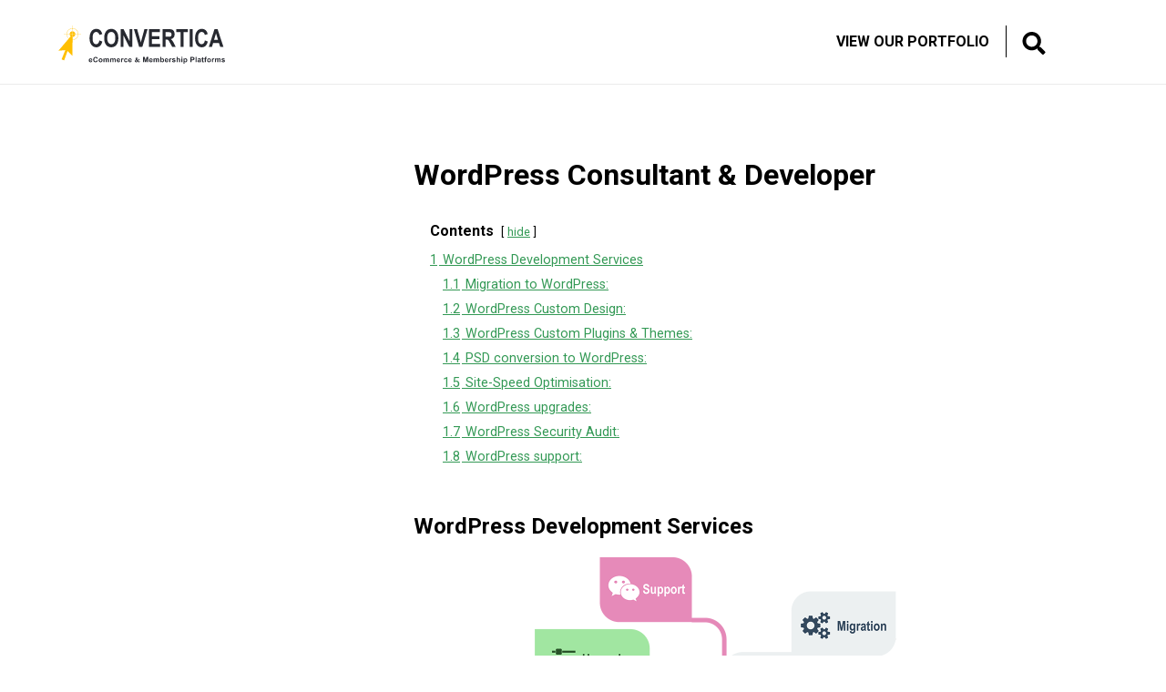

--- FILE ---
content_type: text/html; charset=UTF-8
request_url: https://www.converticacommerce.com/ux-ui-frontend-design/wordpress-consultant-developer/
body_size: 16444
content:

<!DOCTYPE html>
<html lang="en-US">
<head class="head" itemscope="itemscope" itemtype="https://schema.org/WebSite">
<meta charset="UTF-8"/>
<meta name='robots' content='index, follow, max-image-preview:large, max-snippet:-1, max-video-preview:-1'/>
<meta name="viewport" content="width=device-width, initial-scale=1"/>
<meta name="generator" content="Lander Edge 1.0.2"/>
<title>WordPress Consultant &amp; Developer | WordPress Website Designer</title>
<meta name="description" content="Professional WordPress Consultant, Developer &amp; Website Designer. I excel at Custom Design, PSD to WordPress, Site-Speed and conversion rate Optimization."/>
<link rel="canonical" href="https://www.converticacommerce.com/ux-ui-frontend-design/wordpress-consultant-developer/"/>
<meta property="og:locale" content="en_US"/>
<meta property="og:type" content="article"/>
<meta property="og:title" content="WordPress Consultant &amp; Developer | WordPress Website Designer"/>
<meta property="og:description" content="Professional WordPress Consultant, Developer &amp; Website Designer. I excel at Custom Design, PSD to WordPress, Site-Speed and conversion rate Optimization."/>
<meta property="og:url" content="https://www.converticacommerce.com/ux-ui-frontend-design/wordpress-consultant-developer/"/>
<meta property="og:site_name" content="Convertica eCommerce &amp; membership website development"/>
<meta property="article:publisher" content="https://www.facebook.com/converticacommerce/"/>
<meta property="article:published_time" content="2009-12-28T10:13:26+00:00"/>
<meta property="article:modified_time" content="2018-03-18T18:44:18+00:00"/>
<meta property="og:image" content="https://www.converticacommerce.com/wp-content/uploads/2009/12/wordpress-consultant-and-developer.jpg"/>
<meta property="og:image:width" content="1440"/>
<meta property="og:image:height" content="1080"/>
<meta property="og:image:type" content="image/jpeg"/>
<meta name="author" content="Shivanand Sharma"/>
<meta name="twitter:card" content="summary_large_image"/>
<meta name="twitter:creator" content="@ConverticaEcom"/>
<meta name="twitter:site" content="@ConverticaEcom"/>
<meta name="twitter:label1" content="Written by"/>
<meta name="twitter:data1" content="Shivanand Sharma"/>
<meta name="twitter:label2" content="Est. reading time"/>
<meta name="twitter:data2" content="3 minutes"/>
<script type="application/ld+json" class="yoast-schema-graph">{"@context":"https://schema.org","@graph":[{"@type":"Article","@id":"https://www.converticacommerce.com/ux-ui-frontend-design/wordpress-consultant-developer/#article","isPartOf":{"@id":"https://www.converticacommerce.com/ux-ui-frontend-design/wordpress-consultant-developer/"},"author":{"name":"Shivanand Sharma","@id":"https://www.converticacommerce.com/#/schema/person/0f13a4545358a4d59aa03eccb941a359"},"headline":"WordPress Consultant &#038; Developer","datePublished":"2009-12-28T10:13:26+00:00","dateModified":"2018-03-18T18:44:18+00:00","mainEntityOfPage":{"@id":"https://www.converticacommerce.com/ux-ui-frontend-design/wordpress-consultant-developer/"},"wordCount":559,"publisher":{"@id":"https://www.converticacommerce.com/#organization"},"image":{"@id":"https://www.converticacommerce.com/ux-ui-frontend-design/wordpress-consultant-developer/#primaryimage"},"thumbnailUrl":"https://www.converticacommerce.com/wp-content/uploads/2009/12/wordpress-consultant-and-developer.jpg","articleSection":["UX UI Front-end Development"],"inLanguage":"en-US"},{"@type":"WebPage","@id":"https://www.converticacommerce.com/ux-ui-frontend-design/wordpress-consultant-developer/","url":"https://www.converticacommerce.com/ux-ui-frontend-design/wordpress-consultant-developer/","name":"WordPress Consultant & Developer | WordPress Website Designer","isPartOf":{"@id":"https://www.converticacommerce.com/#website"},"primaryImageOfPage":{"@id":"https://www.converticacommerce.com/ux-ui-frontend-design/wordpress-consultant-developer/#primaryimage"},"image":{"@id":"https://www.converticacommerce.com/ux-ui-frontend-design/wordpress-consultant-developer/#primaryimage"},"thumbnailUrl":"https://www.converticacommerce.com/wp-content/uploads/2009/12/wordpress-consultant-and-developer.jpg","datePublished":"2009-12-28T10:13:26+00:00","dateModified":"2018-03-18T18:44:18+00:00","description":"Professional WordPress Consultant, Developer & Website Designer. I excel at Custom Design, PSD to WordPress, Site-Speed and conversion rate Optimization.","breadcrumb":{"@id":"https://www.converticacommerce.com/ux-ui-frontend-design/wordpress-consultant-developer/#breadcrumb"},"inLanguage":"en-US","potentialAction":[{"@type":"ReadAction","target":["https://www.converticacommerce.com/ux-ui-frontend-design/wordpress-consultant-developer/"]}]},{"@type":"ImageObject","inLanguage":"en-US","@id":"https://www.converticacommerce.com/ux-ui-frontend-design/wordpress-consultant-developer/#primaryimage","url":"https://www.converticacommerce.com/wp-content/uploads/2009/12/wordpress-consultant-and-developer.jpg","contentUrl":"https://www.converticacommerce.com/wp-content/uploads/2009/12/wordpress-consultant-and-developer.jpg","width":1440,"height":1080,"caption":"wordpress-consultant-and-developer"},{"@type":"BreadcrumbList","@id":"https://www.converticacommerce.com/ux-ui-frontend-design/wordpress-consultant-developer/#breadcrumb","itemListElement":[{"@type":"ListItem","position":1,"name":"Home","item":"https://www.converticacommerce.com/"},{"@type":"ListItem","position":2,"name":"Blog","item":"https://www.converticacommerce.com/blog/"},{"@type":"ListItem","position":3,"name":"WordPress Consultant &#038; Developer"}]},{"@type":"WebSite","@id":"https://www.converticacommerce.com/#website","url":"https://www.converticacommerce.com/","name":"Convertica eCommerce &amp; membership website development","description":"eCommerce &amp; Membership WordPress websites — More leads &amp; sales, fine-tuned performance &amp; friendly support","publisher":{"@id":"https://www.converticacommerce.com/#organization"},"potentialAction":[{"@type":"SearchAction","target":{"@type":"EntryPoint","urlTemplate":"https://www.converticacommerce.com/?s={search_term_string}"},"query-input":{"@type":"PropertyValueSpecification","valueRequired":true,"valueName":"search_term_string"}}],"inLanguage":"en-US"},{"@type":"Organization","@id":"https://www.converticacommerce.com/#organization","name":"Convertica eCommerce &amp; membership website development","url":"https://www.converticacommerce.com/","logo":{"@type":"ImageObject","inLanguage":"en-US","@id":"https://www.converticacommerce.com/#/schema/logo/image/","url":"https://www.converticacommerce.com/wp-content/uploads/2018/04/light-bg.svg","contentUrl":"https://www.converticacommerce.com/wp-content/uploads/2018/04/light-bg.svg","caption":"Convertica eCommerce &amp; membership website development"},"image":{"@id":"https://www.converticacommerce.com/#/schema/logo/image/"},"sameAs":["https://www.facebook.com/converticacommerce/","https://x.com/ConverticaEcom","https://www.linkedin.com/company/convertica-consulting/"]},{"@type":"Person","@id":"https://www.converticacommerce.com/#/schema/person/0f13a4545358a4d59aa03eccb941a359","name":"Shivanand Sharma","image":{"@type":"ImageObject","inLanguage":"en-US","@id":"https://www.converticacommerce.com/#/schema/person/image/","url":"https://secure.gravatar.com/avatar/0f1f2b664e0ccb01f0ed6fb73a5cfe814242bfc47e1eb97837234ea1fd115897?s=96&d=mm&r=g","contentUrl":"https://secure.gravatar.com/avatar/0f1f2b664e0ccb01f0ed6fb73a5cfe814242bfc47e1eb97837234ea1fd115897?s=96&d=mm&r=g","caption":"Shivanand Sharma"},"sameAs":["https://www.converticacommerce.com"]}]}</script>
<link rel='dns-prefetch' href='//fonts.googleapis.com'/>
<link rel="alternate" type="application/rss+xml" title="Convertica eCommerce &amp; membership website development &raquo; Feed" href="https://www.converticacommerce.com/feed/"/>
<link rel="alternate" type="application/rss+xml" title="Convertica eCommerce &amp; membership website development &raquo; Comments Feed" href="https://www.converticacommerce.com/comments/feed/"/>
<link rel="alternate" title="oEmbed (JSON)" type="application/json+oembed" href="https://www.converticacommerce.com/wp-json/oembed/1.0/embed?url=https%3A%2F%2Fwww.converticacommerce.com%2Fux-ui-frontend-design%2Fwordpress-consultant-developer%2F"/>
<link rel="alternate" title="oEmbed (XML)" type="text/xml+oembed" href="https://www.converticacommerce.com/wp-json/oembed/1.0/embed?url=https%3A%2F%2Fwww.converticacommerce.com%2Fux-ui-frontend-design%2Fwordpress-consultant-developer%2F&#038;format=xml"/>
<script src="//www.googletagmanager.com/gtag/js?id=G-SD92JFML4T" data-cfasync="false" data-wpfc-render="false" type="text/javascript" async></script>
<script data-cfasync="false" data-wpfc-render="false" type="text/javascript">var mi_version='9.11.1';var mi_track_user=true;var mi_no_track_reason='';var MonsterInsightsDefaultLocations={"page_location":"https:\/\/www.converticacommerce.com\/ux-ui-frontend-design\/wordpress-consultant-developer\/"};if(typeof MonsterInsightsPrivacyGuardFilter==='function'){var MonsterInsightsLocations=(typeof MonsterInsightsExcludeQuery==='object')?MonsterInsightsPrivacyGuardFilter(MonsterInsightsExcludeQuery):MonsterInsightsPrivacyGuardFilter(MonsterInsightsDefaultLocations);}else{var MonsterInsightsLocations=(typeof MonsterInsightsExcludeQuery==='object')?MonsterInsightsExcludeQuery:MonsterInsightsDefaultLocations;}var disableStrs=['ga-disable-G-SD92JFML4T',];function __gtagTrackerIsOptedOut(){for(var index=0;index<disableStrs.length;index++){if(document.cookie.indexOf(disableStrs[index]+'=true')>-1){return true;}}return false;}if(__gtagTrackerIsOptedOut()){for(var index=0;index<disableStrs.length;index++){window[disableStrs[index]]=true;}}function __gtagTrackerOptout(){for(var index=0;index<disableStrs.length;index++){document.cookie=disableStrs[index]+'=true; expires=Thu, 31 Dec 2099 23:59:59 UTC; path=/';window[disableStrs[index]]=true;}}if('undefined'===typeof gaOptout){function gaOptout(){__gtagTrackerOptout();}}window.dataLayer=window.dataLayer||[];window.MonsterInsightsDualTracker={helpers:{},trackers:{},};if(mi_track_user){function __gtagDataLayer(){dataLayer.push(arguments);}function __gtagTracker(type,name,parameters){if(!parameters){parameters={};}if(parameters.send_to){__gtagDataLayer.apply(null,arguments);return;}if(type==='event'){parameters.send_to=monsterinsights_frontend.v4_id;var hookName=name;if(typeof parameters['event_category']!=='undefined'){hookName=parameters['event_category']+':'+name;}if(typeof MonsterInsightsDualTracker.trackers[hookName]!=='undefined'){MonsterInsightsDualTracker.trackers[hookName](parameters);}else{__gtagDataLayer('event',name,parameters);}}else{__gtagDataLayer.apply(null,arguments);}}__gtagTracker('js',new Date());__gtagTracker('set',{'developer_id.dZGIzZG':true,});if(MonsterInsightsLocations.page_location){__gtagTracker('set',MonsterInsightsLocations);}__gtagTracker('config','G-SD92JFML4T',{"forceSSL":"true"});window.gtag=__gtagTracker;(function(){var noopfn=function(){return null;};var newtracker=function(){return new Tracker();};var Tracker=function(){return null;};var p=Tracker.prototype;p.get=noopfn;p.set=noopfn;p.send=function(){var args=Array.prototype.slice.call(arguments);args.unshift('send');__gaTracker.apply(null,args);};var __gaTracker=function(){var len=arguments.length;if(len===0){return;}var f=arguments[len-1];if(typeof f!=='object'||f===null||typeof f.hitCallback!=='function'){if('send'===arguments[0]){var hitConverted,hitObject=false,action;if('event'===arguments[1]){if('undefined'!==typeof arguments[3]){hitObject={'eventAction':arguments[3],'eventCategory':arguments[2],'eventLabel':arguments[4],'value':arguments[5]?arguments[5]:1,}}}if('pageview'===arguments[1]){if('undefined'!==typeof arguments[2]){hitObject={'eventAction':'page_view','page_path':arguments[2],}}}if(typeof arguments[2]==='object'){hitObject=arguments[2];}if(typeof arguments[5]==='object'){Object.assign(hitObject,arguments[5]);}if('undefined'!==typeof arguments[1].hitType){hitObject=arguments[1];if('pageview'===hitObject.hitType){hitObject.eventAction='page_view';}}if(hitObject){action='timing'===arguments[1].hitType?'timing_complete':hitObject.eventAction;hitConverted=mapArgs(hitObject);__gtagTracker('event',action,hitConverted);}}return;}function mapArgs(args){var arg,hit={};var gaMap={'eventCategory':'event_category','eventAction':'event_action','eventLabel':'event_label','eventValue':'event_value','nonInteraction':'non_interaction','timingCategory':'event_category','timingVar':'name','timingValue':'value','timingLabel':'event_label','page':'page_path','location':'page_location','title':'page_title','referrer':'page_referrer',};for(arg in args){if(!(!args.hasOwnProperty(arg)||!gaMap.hasOwnProperty(arg))){hit[gaMap[arg]]=args[arg];}else{hit[arg]=args[arg];}}return hit;}try{f.hitCallback();}catch(ex){}};__gaTracker.create=newtracker;__gaTracker.getByName=newtracker;__gaTracker.getAll=function(){return[];};__gaTracker.remove=noopfn;__gaTracker.loaded=true;window['__gaTracker']=__gaTracker;})();}else{console.log("");(function(){function __gtagTracker(){return null;}window['__gtagTracker']=__gtagTracker;window['gtag']=__gtagTracker;})();}</script>
<style id='wp-img-auto-sizes-contain-inline-css' type='text/css'>img:is([sizes=auto i],[sizes^="auto," i]){contain-intrinsic-size:3000px 1500px}</style>
<script data-pagespeed-no-defer>(function(){function d(b){var a=window;if(a.addEventListener)a.addEventListener("load",b,!1);else if(a.attachEvent)a.attachEvent("onload",b);else{var c=a.onload;a.onload=function(){b.call(this);c&&c.call(this)}}}var p=Date.now||function(){return+new Date};window.pagespeed=window.pagespeed||{};var q=window.pagespeed;function r(){this.a=!0}r.prototype.c=function(b){b=parseInt(b.substring(0,b.indexOf(" ")),10);return!isNaN(b)&&b<=p()};r.prototype.hasExpired=r.prototype.c;r.prototype.b=function(b){return b.substring(b.indexOf(" ",b.indexOf(" ")+1)+1)};r.prototype.getData=r.prototype.b;r.prototype.f=function(b){var a=document.getElementsByTagName("script"),a=a[a.length-1];a.parentNode.replaceChild(b,a)};r.prototype.replaceLastScript=r.prototype.f;
r.prototype.g=function(b){var a=window.localStorage.getItem("pagespeed_lsc_url:"+b),c=document.createElement(a?"style":"link");a&&!this.c(a)?(c.type="text/css",c.appendChild(document.createTextNode(this.b(a)))):(c.rel="stylesheet",c.href=b,this.a=!0);this.f(c)};r.prototype.inlineCss=r.prototype.g;
r.prototype.h=function(b,a){var c=window.localStorage.getItem("pagespeed_lsc_url:"+b+" pagespeed_lsc_hash:"+a),f=document.createElement("img");c&&!this.c(c)?f.src=this.b(c):(f.src=b,this.a=!0);for(var c=2,k=arguments.length;c<k;++c){var g=arguments[c].indexOf("=");f.setAttribute(arguments[c].substring(0,g),arguments[c].substring(g+1))}this.f(f)};r.prototype.inlineImg=r.prototype.h;
function t(b,a,c,f){a=document.getElementsByTagName(a);for(var k=0,g=a.length;k<g;++k){var e=a[k],m=e.getAttribute("data-pagespeed-lsc-hash"),h=e.getAttribute("data-pagespeed-lsc-url");if(m&&h){h="pagespeed_lsc_url:"+h;c&&(h+=" pagespeed_lsc_hash:"+m);var l=e.getAttribute("data-pagespeed-lsc-expiry"),l=l?(new Date(l)).getTime():"",e=f(e);if(!e){var n=window.localStorage.getItem(h);n&&(e=b.b(n))}e&&(window.localStorage.setItem(h,l+" "+m+" "+e),b.a=!0)}}}
function u(b){t(b,"img",!0,function(a){return a.src});t(b,"style",!1,function(a){return a.firstChild?a.firstChild.nodeValue:null})}
q.i=function(){if(window.localStorage){var b=new r;q.localStorageCache=b;d(function(){u(b)});d(function(){if(b.a){for(var a=[],c=[],f=0,k=p(),g=0,e=window.localStorage.length;g<e;++g){var m=window.localStorage.key(g);if(!m.indexOf("pagespeed_lsc_url:")){var h=window.localStorage.getItem(m),l=h.indexOf(" "),n=parseInt(h.substring(0,l),10);if(!isNaN(n))if(n<=k){a.push(m);continue}else if(n<f||!f)f=n;c.push(h.substring(l+1,h.indexOf(" ",l+1)))}}k="";f&&(k="; expires="+(new Date(f)).toUTCString());document.cookie=
"_GPSLSC="+c.join("!")+k;g=0;for(e=a.length;g<e;++g)window.localStorage.removeItem(a[g]);b.a=!1}})}};q.localStorageCacheInit=q.i;})();
pagespeed.localStorageCacheInit();</script><link rel='stylesheet' id='hybrid-gallery-css' href='https://www.converticacommerce.com/wp-content/themes/lander-edge/inc/hybrid-core/css/gallery.min.css?ver=4.0.0' type='text/css' media='all'/>
<link rel='stylesheet' id='hybrid-style-css' href='https://www.converticacommerce.com/wp-content/themes/bt-lander-edge/A.style.min.css,qver=6.9.pagespeed.cf.yC-zY6Jzb4.css' type='text/css' media='all'/>
<style id='wp-emoji-styles-inline-css' type='text/css'>img.wp-smiley,img.emoji{display:inline!important;border:none!important;box-shadow:none!important;height:1em!important;width:1em!important;margin:0 .07em!important;vertical-align:-.1em!important;background:none!important;padding:0!important}</style>
<link rel='stylesheet' id='wp-block-library-css' href='https://www.converticacommerce.com/wp-includes/css/dist/block-library/A.style.min.css,qver=6.9.pagespeed.cf.Ey8Q_jRO3Z.css' type='text/css' media='all'/>
<style id='global-styles-inline-css' type='text/css'>:root{--wp--preset--aspect-ratio--square:1;--wp--preset--aspect-ratio--4-3: 4/3;--wp--preset--aspect-ratio--3-4: 3/4;--wp--preset--aspect-ratio--3-2: 3/2;--wp--preset--aspect-ratio--2-3: 2/3;--wp--preset--aspect-ratio--16-9: 16/9;--wp--preset--aspect-ratio--9-16: 9/16;--wp--preset--color--black:#000;--wp--preset--color--cyan-bluish-gray:#abb8c3;--wp--preset--color--white:#fff;--wp--preset--color--pale-pink:#f78da7;--wp--preset--color--vivid-red:#cf2e2e;--wp--preset--color--luminous-vivid-orange:#ff6900;--wp--preset--color--luminous-vivid-amber:#fcb900;--wp--preset--color--light-green-cyan:#7bdcb5;--wp--preset--color--vivid-green-cyan:#00d084;--wp--preset--color--pale-cyan-blue:#8ed1fc;--wp--preset--color--vivid-cyan-blue:#0693e3;--wp--preset--color--vivid-purple:#9b51e0;--wp--preset--gradient--vivid-cyan-blue-to-vivid-purple:linear-gradient(135deg,#0693e3 0%,#9b51e0 100%);--wp--preset--gradient--light-green-cyan-to-vivid-green-cyan:linear-gradient(135deg,#7adcb4 0%,#00d082 100%);--wp--preset--gradient--luminous-vivid-amber-to-luminous-vivid-orange:linear-gradient(135deg,#fcb900 0%,#ff6900 100%);--wp--preset--gradient--luminous-vivid-orange-to-vivid-red:linear-gradient(135deg,#ff6900 0%,#cf2e2e 100%);--wp--preset--gradient--very-light-gray-to-cyan-bluish-gray:linear-gradient(135deg,#eee 0%,#a9b8c3 100%);--wp--preset--gradient--cool-to-warm-spectrum:linear-gradient(135deg,#4aeadc 0%,#9778d1 20%,#cf2aba 40%,#ee2c82 60%,#fb6962 80%,#fef84c 100%);--wp--preset--gradient--blush-light-purple:linear-gradient(135deg,#ffceec 0%,#9896f0 100%);--wp--preset--gradient--blush-bordeaux:linear-gradient(135deg,#fecda5 0%,#fe2d2d 50%,#6b003e 100%);--wp--preset--gradient--luminous-dusk:linear-gradient(135deg,#ffcb70 0%,#c751c0 50%,#4158d0 100%);--wp--preset--gradient--pale-ocean:linear-gradient(135deg,#fff5cb 0%,#b6e3d4 50%,#33a7b5 100%);--wp--preset--gradient--electric-grass:linear-gradient(135deg,#caf880 0%,#71ce7e 100%);--wp--preset--gradient--midnight:linear-gradient(135deg,#020381 0%,#2874fc 100%);--wp--preset--font-size--small:13px;--wp--preset--font-size--medium:20px;--wp--preset--font-size--large:36px;--wp--preset--font-size--x-large:42px;--wp--preset--spacing--20:.44rem;--wp--preset--spacing--30:.67rem;--wp--preset--spacing--40:1rem;--wp--preset--spacing--50:1.5rem;--wp--preset--spacing--60:2.25rem;--wp--preset--spacing--70:3.38rem;--wp--preset--spacing--80:5.06rem;--wp--preset--shadow--natural:6px 6px 9px rgba(0,0,0,.2);--wp--preset--shadow--deep:12px 12px 50px rgba(0,0,0,.4);--wp--preset--shadow--sharp:6px 6px 0 rgba(0,0,0,.2);--wp--preset--shadow--outlined:6px 6px 0 -3px #fff , 6px 6px #000;--wp--preset--shadow--crisp:6px 6px 0 #000}:where(.is-layout-flex){gap:.5em}:where(.is-layout-grid){gap:.5em}body .is-layout-flex{display:flex}.is-layout-flex{flex-wrap:wrap;align-items:center}.is-layout-flex > :is(*, div){margin:0}body .is-layout-grid{display:grid}.is-layout-grid > :is(*, div){margin:0}:where(.wp-block-columns.is-layout-flex){gap:2em}:where(.wp-block-columns.is-layout-grid){gap:2em}:where(.wp-block-post-template.is-layout-flex){gap:1.25em}:where(.wp-block-post-template.is-layout-grid){gap:1.25em}.has-black-color{color:var(--wp--preset--color--black)!important}.has-cyan-bluish-gray-color{color:var(--wp--preset--color--cyan-bluish-gray)!important}.has-white-color{color:var(--wp--preset--color--white)!important}.has-pale-pink-color{color:var(--wp--preset--color--pale-pink)!important}.has-vivid-red-color{color:var(--wp--preset--color--vivid-red)!important}.has-luminous-vivid-orange-color{color:var(--wp--preset--color--luminous-vivid-orange)!important}.has-luminous-vivid-amber-color{color:var(--wp--preset--color--luminous-vivid-amber)!important}.has-light-green-cyan-color{color:var(--wp--preset--color--light-green-cyan)!important}.has-vivid-green-cyan-color{color:var(--wp--preset--color--vivid-green-cyan)!important}.has-pale-cyan-blue-color{color:var(--wp--preset--color--pale-cyan-blue)!important}.has-vivid-cyan-blue-color{color:var(--wp--preset--color--vivid-cyan-blue)!important}.has-vivid-purple-color{color:var(--wp--preset--color--vivid-purple)!important}.has-black-background-color{background-color:var(--wp--preset--color--black)!important}.has-cyan-bluish-gray-background-color{background-color:var(--wp--preset--color--cyan-bluish-gray)!important}.has-white-background-color{background-color:var(--wp--preset--color--white)!important}.has-pale-pink-background-color{background-color:var(--wp--preset--color--pale-pink)!important}.has-vivid-red-background-color{background-color:var(--wp--preset--color--vivid-red)!important}.has-luminous-vivid-orange-background-color{background-color:var(--wp--preset--color--luminous-vivid-orange)!important}.has-luminous-vivid-amber-background-color{background-color:var(--wp--preset--color--luminous-vivid-amber)!important}.has-light-green-cyan-background-color{background-color:var(--wp--preset--color--light-green-cyan)!important}.has-vivid-green-cyan-background-color{background-color:var(--wp--preset--color--vivid-green-cyan)!important}.has-pale-cyan-blue-background-color{background-color:var(--wp--preset--color--pale-cyan-blue)!important}.has-vivid-cyan-blue-background-color{background-color:var(--wp--preset--color--vivid-cyan-blue)!important}.has-vivid-purple-background-color{background-color:var(--wp--preset--color--vivid-purple)!important}.has-black-border-color{border-color:var(--wp--preset--color--black)!important}.has-cyan-bluish-gray-border-color{border-color:var(--wp--preset--color--cyan-bluish-gray)!important}.has-white-border-color{border-color:var(--wp--preset--color--white)!important}.has-pale-pink-border-color{border-color:var(--wp--preset--color--pale-pink)!important}.has-vivid-red-border-color{border-color:var(--wp--preset--color--vivid-red)!important}.has-luminous-vivid-orange-border-color{border-color:var(--wp--preset--color--luminous-vivid-orange)!important}.has-luminous-vivid-amber-border-color{border-color:var(--wp--preset--color--luminous-vivid-amber)!important}.has-light-green-cyan-border-color{border-color:var(--wp--preset--color--light-green-cyan)!important}.has-vivid-green-cyan-border-color{border-color:var(--wp--preset--color--vivid-green-cyan)!important}.has-pale-cyan-blue-border-color{border-color:var(--wp--preset--color--pale-cyan-blue)!important}.has-vivid-cyan-blue-border-color{border-color:var(--wp--preset--color--vivid-cyan-blue)!important}.has-vivid-purple-border-color{border-color:var(--wp--preset--color--vivid-purple)!important}.has-vivid-cyan-blue-to-vivid-purple-gradient-background{background:var(--wp--preset--gradient--vivid-cyan-blue-to-vivid-purple)!important}.has-light-green-cyan-to-vivid-green-cyan-gradient-background{background:var(--wp--preset--gradient--light-green-cyan-to-vivid-green-cyan)!important}.has-luminous-vivid-amber-to-luminous-vivid-orange-gradient-background{background:var(--wp--preset--gradient--luminous-vivid-amber-to-luminous-vivid-orange)!important}.has-luminous-vivid-orange-to-vivid-red-gradient-background{background:var(--wp--preset--gradient--luminous-vivid-orange-to-vivid-red)!important}.has-very-light-gray-to-cyan-bluish-gray-gradient-background{background:var(--wp--preset--gradient--very-light-gray-to-cyan-bluish-gray)!important}.has-cool-to-warm-spectrum-gradient-background{background:var(--wp--preset--gradient--cool-to-warm-spectrum)!important}.has-blush-light-purple-gradient-background{background:var(--wp--preset--gradient--blush-light-purple)!important}.has-blush-bordeaux-gradient-background{background:var(--wp--preset--gradient--blush-bordeaux)!important}.has-luminous-dusk-gradient-background{background:var(--wp--preset--gradient--luminous-dusk)!important}.has-pale-ocean-gradient-background{background:var(--wp--preset--gradient--pale-ocean)!important}.has-electric-grass-gradient-background{background:var(--wp--preset--gradient--electric-grass)!important}.has-midnight-gradient-background{background:var(--wp--preset--gradient--midnight)!important}.has-small-font-size{font-size:var(--wp--preset--font-size--small)!important}.has-medium-font-size{font-size:var(--wp--preset--font-size--medium)!important}.has-large-font-size{font-size:var(--wp--preset--font-size--large)!important}.has-x-large-font-size{font-size:var(--wp--preset--font-size--x-large)!important}</style>
<style id='classic-theme-styles-inline-css' type='text/css'>.wp-block-button__link{color:#fff;background-color:#32373c;border-radius:9999px;box-shadow:none;text-decoration:none;padding:calc(.667em + 2px) calc(1.333em + 2px);font-size:1.125em}.wp-block-file__button{background:#32373c;color:#fff;text-decoration:none}</style>
<style id='edd-blocks-css' media='all' data-pagespeed-lsc-url="https://www.converticacommerce.com/wp-content/plugins/easy-digital-downloads/includes/blocks/assets/css/edd-blocks.css?ver=3.6.4" data-pagespeed-lsc-hash="8dLwXzA8T9" data-pagespeed-lsc-expiry="Sat, 16 Jan 2027 01:40:28 GMT">:root{--edd-blocks-light-grey:#eee}.screen-reader-text{border:0;-webkit-clip-path:inset(50%);clip-path:inset(50%);height:1px;margin:-1px;overflow:hidden;padding:0;position:absolute;width:1px;word-wrap:normal!important}</style>
<link rel='stylesheet' id='fontawesome-css' href='https://www.converticacommerce.com/wp-content/mu-plugins/font-awesome-4.7.0/css/A.font-awesome.min.css,qver=6.9.pagespeed.cf.jBrWCt-D4j.css' type='text/css' media='all'/>
<link rel='stylesheet' id='contact-form-7-css' href='https://www.converticacommerce.com/wp-content/plugins/contact-form-7/includes/css/A.styles.css,qver=6.1.4.pagespeed.cf.bY4dTi-wnh.css' type='text/css' media='all'/>
<link rel='stylesheet' id='nbcpf-intlTelInput-style-css' href='https://www.converticacommerce.com/wp-content/plugins/country-phone-field-contact-form-7/assets/css/A.intlTelInput.min.css,qver=6.9.pagespeed.cf.9yAMS-QPTr.css' type='text/css' media='all'/>
<link rel='stylesheet' id='nbcpf-countryFlag-style-css' href='https://www.converticacommerce.com/wp-content/plugins/country-phone-field-contact-form-7/assets/css/A.countrySelect.min.css,qver=6.9.pagespeed.cf.lysdyUuLae.css' type='text/css' media='all'/>
<link rel='stylesheet' id='edd-styles-css' href='https://www.converticacommerce.com/wp-content/plugins/easy-digital-downloads/assets/build/css/frontend/edd.min.css?ver=3.6.4' type='text/css' media='all'/>
<link rel='stylesheet' id='bt-google-fonts-css' href='https://fonts.googleapis.com/css?family=Roboto%3A400%2C400i%2C700%2C700i&#038;display=swap&#038;ver=6.9' type='text/css' media='all'/>
<style id='cf7cf-style-css' media='all' data-pagespeed-lsc-url="https://www.converticacommerce.com/wp-content/plugins/cf7-conditional-fields/style.css?ver=2.6.7" data-pagespeed-lsc-hash="dJANLMQZsk" data-pagespeed-lsc-expiry="Mon, 30 Nov 2026 13:41:58 GMT">[data-class="wpcf7cf_group"],.wpcf7cf_remove,.wpcf7cf_add{display:none}.wpcf7cf_repeater_sub{margin-bottom:20px}.wpcf7cf_repeater_controls,.wpcf7cf_step_controls{display:flex;justify-content:space-between;flex-wrap:wrap;margin-top:20px}.wpcf7cf_multistep .wpcf7cf_step{width:100%}.wpcf7cf_multistep .wpcf7cf_step .step-title{display:none}.wpcf7cf_multistep .wpcf7cf_steps-dots{display:flex;width:100%;margin-bottom:20px;flex-wrap:wrap}.wpcf7cf_multistep .wpcf7cf_steps-dots .dot .step-index{display:inline-block;border-radius:50%;background:#dfdfdf;color:#000;width:40px;height:40px;line-height:40px;text-align:center}.wpcf7cf_multistep .wpcf7cf_steps-dots .dot{border-bottom:5px solid #dfdfdf;text-align:center;flex:1;padding:15px;min-width:120px}.wpcf7cf_multistep .wpcf7cf_steps-dots .dot.completed{border-bottom:5px solid #333}.wpcf7cf_multistep .wpcf7cf_steps-dots .dot.active{border-bottom:5px solid #333;font-weight:bold}.wpcf7cf_multistep .wpcf7cf_steps-dots .dot.completed .step-index{background-color:#333;color:#fff}.wpcf7cf_multistep .wpcf7cf_steps-dots .dot.active .step-index{background-color:#333;color:#fff}.wpcf7cf_step_controls .disabled{pointer-events:none;cursor:default;opacity:.5}</style>
<script type="text/javascript" src="https://www.converticacommerce.com/wp-content/plugins/google-analytics-for-wordpress/assets/js/frontend-gtag.min.js,qver=9.11.1.pagespeed.jm.V1t6fbKlas.js" id="monsterinsights-frontend-script-js" async="async" data-wp-strategy="async"></script>
<script data-cfasync="false" data-wpfc-render="false" type="text/javascript" id='monsterinsights-frontend-script-js-extra'>var monsterinsights_frontend={"js_events_tracking":"true","download_extensions":"doc,pdf,ppt,zip,xls,docx,pptx,xlsx","inbound_paths":"[]","home_url":"https:\/\/www.converticacommerce.com","hash_tracking":"false","v4_id":"G-SD92JFML4T"};</script>
<script type="text/javascript" src="https://www.converticacommerce.com/wp-includes/js/jquery/jquery.min.js,qver=3.7.1.pagespeed.jm.PoWN7KAtLT.js" id="jquery-core-js"></script>
<script src="https://www.converticacommerce.com/wp-includes,_js,_jquery,_jquery-migrate.min.js,qver==3.4.1+wp-content,_mu-plugins,_scripts,_jquery.easing.1.3.js,qver==6.9+wp-content,_mu-plugins,_scripts,_jquery.fadethis.min.js,qver==1.pagespeed.jc.sAjsXO0mkA.js"></script><script>eval(mod_pagespeed_VBSQFfAYzw);</script>
<script>eval(mod_pagespeed_sqlyn$0VgK);</script>
<script>eval(mod_pagespeed_TsPqy$$AE9);</script>
<link rel="https://api.w.org/" href="https://www.converticacommerce.com/wp-json/"/><link rel="alternate" title="JSON" type="application/json" href="https://www.converticacommerce.com/wp-json/wp/v2/posts/2300"/><link rel="EditURI" type="application/rsd+xml" title="RSD" href="https://www.converticacommerce.com/xmlrpc.php?rsd"/>
<meta name="generator" content="WordPress 6.9"/>
<link rel='shortlink' href='https://www.converticacommerce.com/?p=2300'/>
<script async src="https://pagead2.googlesyndication.com/pagead/js/adsbygoogle.js?client=ca-pub-6376636360588560" crossorigin="anonymous"></script>
<script type='application/ld+json'>{"@context":"http:\/\/schema.org","@type":"WebSite","@id":"#website","url":"https:\/\/www.converticacommerce.com\/","name":"Convertica Commerce","alternateName":"Convertica Commerce \u2014 Ecommerce and Membership Solutions","potentialAction":{"@type":"SearchAction","target":"https:\/\/www.converticacommerce.com\/?s={search_term_string}","query-input":"required name=search_term_string"}}</script>
<script type='application/ld+json'>{"@context":"http:\/\/schema.org","@type":"LocalBusiness","url":"https:\/\/www.converticacommerce.com\/","sameAs":[],"@id":"#localbusiness","name":"Convertica Consulting","logo":"https:\/\/www.converticacommerce.com\/wp-content\/uploads\/2018\/03\/convertica-logo.png","image":"https:\/\/www.converticacommerce.com\/wp-content\/uploads\/2018\/03\/convertica-logo.png","address":{"@type":"PostalAddress","streetAddress":"7030 Woodbine Avenue Suite 500","addressLocality":"Markham","postalCode":"L3R 6G2","addressRegion":"Ontario","addressCountry":"CA"},"geo":{"@type":"GeoCoordinates","latitude":"43.814335","longitude":"-79.3506492"},"openingHours":["Mo 10:00-18:00","Tu 10:00-18:00","We 10:00-18:00","Th 10:00-18:00","Fr 10:00-18:00"],"email":"hello@converticacommerce.com","telePhone":"+1-647-607-5474","priceRange":"Starts at $2000"}</script>
<meta name="generator" content="Easy Digital Downloads v3.6.4"/>
<style>.edd-pr{margin-bottom:4rem}.edd-pr .share{display:inline-block;vertical-align:top;margin-right:1rem}.edd-pr-message.shared{margin-bottom:2rem}</style>
<style type="text/css">.site-title a{background:url(https://www.converticacommerce.com/wp-content/uploads/2018/04/light-bg.svg);background-repeat:no-repeat;display:block;text-indent:-9999px;background-position:left top;background-size:contain}</style>
<style type="text/css">@media screen and (min-width:48em ){.site-container{margin:1.618em auto}.wrap{margin:auto;max-width:48em;padding: calc(1.618em / 2) 3em}.content{max-width:42em}.site-header .wrap{padding-top:3em}.site-footer .wrap{padding-bottom:3em}.sidebar-primary{}}@media screen and (min-width:66.75em ){.layout-3c-l .inner .wrap,.layout-3c-c .inner .wrap,.layout-3c-r .inner .wrap{display:flex;flex-flow:row wrap;justify-content:space-between}.layout-3c-l .wrap,.layout-3c-c .wrap,.layout-3c-r .wrap{width:66.75em;max-width:66.75em}.layout-3c-l .sidebar-primary,.layout-3c-c .sidebar-primary,.layout-3c-r .sidebar-primary{font-size:.875em;line-height:1.5em;width:18em;max-width:18em}.layout-3c-l .sidebar-secondary,.layout-3c-c .sidebar-secondary,.layout-3c-r .sidebar-secondary{width:100%}.layout-3c-c .content{order:1}.layout-3c-c .sidebar-primary{order:0}.layout-3c-c .sidebar-secondary{order:2}.layout-3c-r .content{order:1}.layout-3c-r .sidebar-primary{order:0}.layout-3c-r .sidebar-secondary{order:2}}@media screen and (min-width:72em ){.layout-2c-l .wrap,.layout-2c-r .wrap{width:72em;max-width:72em}.layout-2c-r .inner .wrap,.layout-2c-l .inner .wrap{display:flex;flex-flow:row wrap;justify-content:space-between}.layout-2c-r .sidebar-primary,.layout-2c-l .sidebar-primary{font-size:.875em;line-height:1.5em;width:24em;max-width:24em}.layout-2c-r .content{order:1}.layout-2c-r .sidebar-primary{order:0}}@media screen and (min-width:85.5em ){.layout-3c-l .wrap,.layout-3c-c .wrap,.layout-3c-r .wrap{width:85.5em;max-width:85.5em}.layout-3c-l .sidebar-secondary,.layout-3c-c .sidebar-secondary,.layout-3c-r .sidebar-secondary{font-size:.875em;line-height:1.5em;width:18em;max-width:18em}.layout-3c-r .content{order:2}.layout-3c-r .sidebar-primary{order:0}.layout-3c-r .sidebar-secondary{order:1}}</style>
<link rel="icon" href="https://www.converticacommerce.com/wp-content/uploads/2018/03/xcropped-favicon-2-32x32.png.pagespeed.ic.j_SajnS_PN.webp" sizes="32x32"/>
<link rel="icon" href="https://www.converticacommerce.com/wp-content/uploads/2018/03/xcropped-favicon-2-192x192.png.pagespeed.ic.nzYoXQaJXo.webp" sizes="192x192"/>
<link rel="apple-touch-icon" href="https://www.converticacommerce.com/wp-content/uploads/2018/03/xcropped-favicon-2-180x180.png.pagespeed.ic.BZrQLNC0nO.webp"/>
<meta name="msapplication-TileImage" content="https://www.converticacommerce.com/wp-content/uploads/2018/03/cropped-favicon-2-270x270.png"/>
<style type="text/css">html{margin-top:0!important}* html body{margin-top:0!important}</style>
<link rel='stylesheet' id='lwptoc-main-css' href='https://www.converticacommerce.com/wp-content/plugins/luckywp-table-of-contents/front/assets/main.min.css?ver=2.1.14' type='text/css' media='all'/>
</head><body class="wordpress ltr en en-us child-theme y2026 m01 d22 h16 thursday logged-out wp-custom-logo singular singular-post singular-post-2300 post-template-default post-format-standard layout-3c-c edd-js-none" dir="ltr" itemscope="itemscope" itemtype="https://schema.org/Blog"><div class="skip-link"> <a rel="nofollow" href="#content" class="screen-reader-text">Skip to content</a>
</div><div class="site-container"><header class="site-header" id="header" role="banner" itemscope="itemscope" itemtype="https://schema.org/WPHeader"><div class="wrap"><div class="site-branding" id="branding"><p class="site-title" id="site-title" itemprop="headline"><a href="https://www.converticacommerce.com" rel="nofollow">Convertica eCommerce &amp; membership website development</a></p><p class="site-description" id="site-description" itemprop="description">eCommerce &amp; Membership WordPress websites — More leads &amp; sales, fine-tuned performance &amp; friendly support</p></div><div class="cc-contact-link-wrapper"><a rel="nofollow" href="https://www.converticacommerce.com/category/portfolio-projects/" title="Portfolio" class="cc-contact-link">View Our Portfolio</a></div><div class="search"><a id="main-nav-search-link" class="icon-search"></a><div class="search-div"><form role="search" method="get" class="search-form" action="https://www.converticacommerce.com/">
<label>
<span class="screen-reader-text">Search for:</span>
<input type="search" class="search-field" placeholder="Search &hellip;" value="" name="s"/>
</label>
<input type="submit" class="search-submit" value="Search"/>
</form></div></div></div></header><section class="inner"><div class="wrap"><p id="lander-breadcrumbs"><span><span><a href="https://www.converticacommerce.com/">Home</a></span> » <span><a href="https://www.converticacommerce.com/blog/">Blog</a></span> » <span class="breadcrumb_last" aria-current="page">WordPress Consultant &#038; Developer</span></span></p><p id="lander-breadcrumbs" itemscope itemtype="http://schema.org/BreadcrumbList"><span itemprop="itemListElement" itemscope itemtype="http://schema.org/ListItem"><a rel="nofollow" itemprop="item" typeof="WebPage" title="Go to Convertica eCommerce &amp; membership website development." href="https://www.converticacommerce.com" class="home"><span itemprop="name">Convertica eCommerce &amp; membership website development</span></a><meta itemprop="position" content="1"></span> &raquo; <span itemprop="itemListElement" itemscope itemtype="http://schema.org/ListItem"><a rel="nofollow" itemprop="item" typeof="WebPage" title="Go to the UX UI Front-end Development category archives." href="https://www.converticacommerce.com/category/ux-ui-frontend-design/" class="taxonomy category"><span itemprop="name">UX UI Front-end Development</span></a><meta itemprop="position" content="2"></span> &raquo; <span itemprop="itemListElement" itemscope itemtype="http://schema.org/ListItem"><span itemprop="name">WordPress Consultant &#038; Developer</span><meta itemprop="position" content="3"></span></p><main class="content" id="content" role="main">
<article class="entry author-admin post-2300 post type-post status-publish format-standard has-post-thumbnail category-ux-ui-frontend-design" id="post-2300" itemscope="itemscope" itemtype="https://schema.org/BlogPosting" itemprop="blogPost">	<header class="entry-header">
<h1 class="entry-title" itemprop="headline">WordPress Consultant &#038; Developer</h1>	</header>
<meta itemprop="author" content="Convertica"/>
<meta itemprop="datePublished" content="2009-12-28T15:43:26+05:30"/>
<meta itemprop="dateModified" content="2018-03-19T00:14:18+05:30"/>
<meta itemprop="mainEntityOfPage" content="https://www.converticacommerce.com/ux-ui-frontend-design/wordpress-consultant-developer/"/>
<span itemprop="image" itemscope itemtype="https://www.schema.org/ImageObject">
<meta itemprop="url" content="https://www.converticacommerce.com/wp-content/uploads/2009/12/wordpress-consultant-and-developer-300x225.jpg"/>
</span>
<span itemprop="publisher" itemscope itemtype="https://schema.org/Organization">
<meta itemprop="name" content="Convertica Commerce"/>
<span itemprop="logo" itemscope itemtype="https://www.schema.org/ImageObject">
<meta itemprop="url" content="https://www.converticacommerce.com/wp-content/uploads/2018/03/convertica-logo.png"/>
</span>
</span>
<div class="entry-content" itemprop="articleBody">
<div class="lwptoc lwptoc-autoWidth lwptoc-baseItems lwptoc-inherit" data-smooth-scroll="1" data-smooth-scroll-offset="24"><div class="lwptoc_i"> <div class="lwptoc_header">
<b class="lwptoc_title">Contents</b> <span class="lwptoc_toggle">
<a href="#" class="lwptoc_toggle_label" data-label="show">hide</a> </span>
</div>
<div class="lwptoc_items lwptoc_items-visible">
<div class="lwptoc_itemWrap"><div class="lwptoc_item"> <a href="#WordPress_Development_Services">
<span class="lwptoc_item_number">1</span>
<span class="lwptoc_item_label">WordPress Development Services</span>
</a>
<div class="lwptoc_itemWrap"><div class="lwptoc_item"> <a href="#Migration_to_WordPress">
<span class="lwptoc_item_number">1.1</span>
<span class="lwptoc_item_label">Migration to WordPress:</span>
</a>
</div><div class="lwptoc_item"> <a href="#WordPress_Custom_Design">
<span class="lwptoc_item_number">1.2</span>
<span class="lwptoc_item_label">WordPress Custom Design:</span>
</a>
</div><div class="lwptoc_item"> <a href="#WordPress_Custom_Plugins_Themes">
<span class="lwptoc_item_number">1.3</span>
<span class="lwptoc_item_label">WordPress Custom Plugins &amp; Themes:</span>
</a>
</div><div class="lwptoc_item"> <a href="#PSD_conversion_to_WordPress">
<span class="lwptoc_item_number">1.4</span>
<span class="lwptoc_item_label">PSD conversion to WordPress:</span>
</a>
</div><div class="lwptoc_item"> <a href="#Site-Speed_Optimisation">
<span class="lwptoc_item_number">1.5</span>
<span class="lwptoc_item_label">Site-Speed Optimisation:</span>
</a>
</div><div class="lwptoc_item"> <a href="#WordPress_upgrades">
<span class="lwptoc_item_number">1.6</span>
<span class="lwptoc_item_label">WordPress upgrades:</span>
</a>
</div><div class="lwptoc_item"> <a href="#WordPress_Security_Audit">
<span class="lwptoc_item_number">1.7</span>
<span class="lwptoc_item_label">WordPress Security Audit:</span>
</a>
</div><div class="lwptoc_item"> <a href="#WordPress_support">
<span class="lwptoc_item_number">1.8</span>
<span class="lwptoc_item_label">WordPress support:</span>
</a>
</div></div></div></div></div>
</div></div><h2 class="landing-section-title"><span id="WordPress_Development_Services">WordPress Development Services</span></h2>
<p><img fetchpriority="high" decoding="async" class="aligncenter size-full wp-image-20883" src="https://www.converticacommerce.com/wp-content/uploads/2016/04/510x476xbt-services-wp-developer.png.pagespeed.ic.3n5lw6A-Tj.webp" alt="WordPress Developer" width="510" height="476" srcset="https://www.converticacommerce.com/wp-content/uploads/2016/04/765x714xbt-services-wp-developer.png.pagespeed.ic.9h3mySShZU.webp 1.5x,https://www.converticacommerce.com/wp-content/uploads/2016/04/xbt-services-wp-developer.png.pagespeed.ic.bplpKYwE9g.webp 2x"></p>
<div class="wp-dev-services">
<div class="wp-dev-service-content">
<h4><span id="Migration_to_WordPress">Migration to WordPress:</span></h4>
<p>My WordPress migration services help you migrate your existing website to WordPress. A professionally built and well configured WordPress setup ensures that your new website is effective and takes on the load running.</p>
</div>
<div class="wp-dev-service-content">
<h4><span id="WordPress_Custom_Design">WordPress Custom Design:</span></h4>
<p>I build WordPress sites to deploy your custom tailored designs. It allows you to make a unique impression and stand apart on the web. I only build on premium frameworks such as Hybrid Core (robustly coded by Justin Tadlock, a member of WordPress’s theme review theme) or Genesis.</p>
</div>
<div class="bt-hidden-content-3">
<div class="wp-dev-service-content">
<h4><span id="WordPress_Custom_Plugins_Themes">WordPress Custom Plugins &amp; Themes:</span></h4>
<p>My custom plugins and themes allow you to avail plugins and themes built from the ground-up keeping your business requirements as a primary goal.</p>
</div>
<div class="wp-dev-service-content">
<h4><span id="PSD_conversion_to_WordPress">PSD conversion to WordPress:</span></h4>
<p>If you already have a design as a Photoshop PSD file, I’ll convert it into a fully-functional WordPress theme. It will be responsive so that it adapts beautifully to various viewports and retina-ready for hi-dpi displays. Sites that I build are delivered, setup and ready to launch on your production server. These are end-to-end turnkey solutions and you can go-live at the click of a button.</p>
</div>
<div class="wp-dev-service-content">
<h4><span id="Site-Speed_Optimisation">Site-Speed Optimisation:</span></h4>
<p>An effective site loads fast. I’ll configure WordPress caching tweaked for your specific site requirements. If you have a VPS or a dedicated server I’ll also tweak the server-side to ensure that your website is blazing fast and has impressive page-load-times.</p>
</div>
<div class="wp-dev-service-content">
<h4><span id="WordPress_upgrades">WordPress upgrades:</span></h4>
<p>The <a href="https://codex.wordpress.org/Updating_WordPress">official WordPress disclaimer</a> is “The upgrade process will affect all files and folders included in the main WordPress installation. This includes all the core files used to run WordPress. If you have made any modifications to those files, your changes will be lost… Before you get started, it’s a good idea to back up your website.” If that sends you into a tizzy or if you have a business website that warrants professional fault-proof upgrading, my expertise comes in handy. Before touching a thing, I’d make a foolproof backup of your current site, methodically upgrade one thing at a time and ensure that everything just sings.</p>
</div>
<div class="wp-dev-service-content">
<h4><span id="WordPress_Security_Audit">WordPress Security Audit:</span></h4>
<p>As important as it is to keep your site updated with latest content and for look and feel, it is equally important to focus on the security of your WordPress website against malicious hackers and malwares. Just give it a thought…Keeping your WordPress website bulletproof is your primary responsibility. Get a security audit done from time to time and follow the steps required to harden your WordPress website so that at the end of the day, you own a website that wonderfully helps you in growing your business by leaps and bounds.</p>
</div>
<div class="wp-dev-service-content">
<h4><span id="WordPress_support">WordPress support:</span></h4>
<p>WordPress websites need minimal ongoing maintenance and support. But when it needs one, it is better to rely on a seasoned <strong class="seobold">WordPress developer</strong>; someone who knows WordPress in and out. WordPress is rapidly developing and evolving to keep up with latest technologies and we at Convertica keenly review each and every update released by WordPress to make sure all our website solutions and themes and plugins benefit from it. So it be updating your existing website for performance issues or to just add that nifty little opt-in form, we can help you with anything and everything WordPress. With me as a <strong class="seobold">WordPress consultant</strong>, you are in the safe hands.</p>
</div>
</div>
</div>
<p><a class="bt-show-more bt-show-more-3" title="Read more about our WordPress development services →">Read More <i class="fa fa-plus-circle"></i> </a></p>
</div>
<a href="https://www.elegantthemes.com/affiliates/idevaffiliate.php?id=16121_5_1_20" target="_blank" rel="nofollow"><img class="aligncenter" style="border:0" src="https://www.apnphotographyschool.com/wp-content/uploads/2019/11/elegant-themes-divi.jpg" width="728" height="90" alt="Divi WordPress Theme"></a>
<div class="entry_share"><p>
<a rel="nofollow" class="sm_follow" href="https://www.facebook.com/sharer/sharer.php?u=https://www.converticacommerce.com/ux-ui-frontend-design/wordpress-consultant-developer&amp;display=popup" onclick="javascript:window.open(this.href,'','menubar=no,toolbar=no,resizable=yes,scrollbars=yes,height=600,width=600');return false;"><i class="fa fa-facebook"></i></a>
<a rel="nofollow" class="sm_follow" href="https://twitter.com/intent/tweet?text=WordPress+Consultant+%26%23038%3B+Developer&amp;url=https%3A%2F%2Fwww.converticacommerce.com%2Fux-ui-frontend-design%2Fwordpress-consultant-developer%2F" onclick="javascript:window.open(this.href,'','menubar=no,toolbar=no,resizable=yes,scrollbars=yes,height=600,width=600');return false;"><i class="fa fa-twitter"></i></a>
<a rel="nofollow" class="sm_follow" href="https://plus.google.com/share?url=https://www.converticacommerce.com/ux-ui-frontend-design/wordpress-consultant-developer/" onclick="javascript:window.open(this.href,'','menubar=no,toolbar=no,resizable=yes,scrollbars=yes,height=600,width=600');return false;"><i class="fa fa-google-plus"></i></a>
<a rel="nofollow" class="sm_follow" href="https://www.linkedin.com/shareArticle?mini=true&amp;url=https%3A%2F%2Fwww.converticacommerce.com%2Fux-ui-frontend-design%2Fwordpress-consultant-developer%2F&amp;title=WordPress+Consultant+%26%23038%3B+Developer" onclick="javascript:window.open(this.href,'','menubar=no,toolbar=no,resizable=yes,scrollbars=yes,height=600,width=600');return false;"><i class="fa fa-linkedin"></i></a>
</div>
</article></main><aside class="sidebar sidebar-primary" role="complementary" id="sidebar-primary" aria-label="Primary Sidebar" itemscope="itemscope" itemtype="https://schema.org/WPSideBar"><section id="text-49" class="widget widget_text">	<div class="textwidget"></div>
</section></aside><aside class="sidebar sidebar-secondary" role="complementary" id="sidebar-secondary" aria-label="Secondary Sidebar" itemscope="itemscope" itemtype="https://schema.org/WPSideBar"><section id="search-7" class="widget widget_search"><form role="search" method="get" class="search-form" action="https://www.converticacommerce.com/">
<label>
<span class="screen-reader-text">Search for:</span>
<input type="search" class="search-field" placeholder="Search &hellip;" value="" name="s"/>
</label>
<input type="submit" class="search-submit" value="Search"/>
</form></section><section id="text-50" class="widget widget_text">	<div class="textwidget"><p><a href="https://www.elegantthemes.com/affiliates/idevaffiliate.php?id=16121_5_1_18" target="_blank" rel="nofollow noopener"><img loading="lazy" decoding="async" style="border:0" src="https://www.converticacommerce.com/wp-content/uploads/2021/08/xdivi-elegant-themes.jpg.pagespeed.ic.AR9GFoS9yl.webp" alt="Divi Theme by Elegant Themes" width="250" height="250"/></a></p>
</div>
</section></aside></div></section><footer class="site-footer" id="footer" role="contentinfo" itemscope="itemscope" itemtype="https://schema.org/WPFooter"><div class="wrap">	<div class="display-mobile">
<div class="footer-motto">
<h4>UX • SEO • Conversion</h4>
</div>
<ul class="footer-icon-list">
<li><a rel="nofollow" title="Send us a mail" href="mailto:hello@converticacommerce.com"><i class="fa fa-envelope"></i></a></li>
<li><a rel="nofollow" title="Follow Us on Facebook" href="https://www.facebook.com/converticacommerce/"><i class="fa fa-facebook"></i></a></li>
<li><a rel="nofollow" title="Follow us on Twitter" href="https://twitter.com/ConverticaEcom"><i class="fa fa-twitter"></i></a></li>
<li><a rel="nofollow" title="Follow us on LinkedIn" href="https://www.linkedin.com/company/convertica-consulting/"><i class="fa fa-linkedin"></i></a></li>
</ul>
<div class="copyright">
<p class="copyright-text">Convertica Consulting © 2026</p>
<p class="anchor-top"><a rel="nofollow" href="#" class="js-scroll-top"><i class="fa fa-angle-up"></i></a></p>
</div>
</div>
<div class="display-desktop">
<div class="footer-widget">
<h4 class="widget-title"><a rel="nofollow" href="https://www.converticacommerce.com" title="Web Development, Website Optimization & Ongoing Support">Services</a></h4>
<nav class="menu menu-footer" role="navigation" id="menu-footer" aria-label="Footer Menu" itemscope="itemscope" itemtype="https://schema.org/SiteNavigationElement"><ul id="menu-footer-items" class="menu-items"><li id="menu-item-23944" class="menu-item menu-item-type-taxonomy menu-item-object-category current-post-ancestor current-menu-parent current-post-parent menu-item-23944"><a rel="nofollow" href="https://www.converticacommerce.com/category/ux-ui-frontend-design/">Web Development</a></li>
<li id="menu-item-23946" class="menu-item menu-item-type-taxonomy menu-item-object-category menu-item-23946"><a rel="nofollow" href="https://www.converticacommerce.com/category/seo-cro/">Website Optimization</a></li>
<li id="menu-item-23945" class="menu-item menu-item-type-taxonomy menu-item-object-category menu-item-23945"><a rel="nofollow" href="https://www.converticacommerce.com/category/support-maintenance/">Support &amp; Maintenance</a></li>
<li id="menu-item-24931" class="menu-item menu-item-type-post_type menu-item-object-post menu-item-24931 menu-item-parent-archive"><a rel="nofollow" href="https://www.converticacommerce.com/support-maintenance/speed-optimized-managed-wordpress-hosting/" title="Ultra-High-Speed, Fully Managed, WordPress Cloud Hosting">Premium WordPress Cloud Hosting</a></li>
<li id="menu-item-25289" class="menu-item menu-item-type-post_type menu-item-object-post menu-item-25289 menu-item-parent-archive"><a href="https://www.converticacommerce.com/ux-ui-frontend-design/website-design-for-registered-dietitian-nutritionists/" title="Website Design For Registered Dietitian &#038; Nutritionists">Website Design For RDNs &#038; Nutritionists</a></li>
<li id="menu-item-26607" class="menu-item menu-item-type-post_type menu-item-object-post menu-item-26607 menu-item-parent-archive"><a href="https://www.converticacommerce.com/ux-ui-frontend-design/website-design-service-for-law-firms/">Website Design Service For Law Firms</a></li>
<li id="menu-item-25290" class="menu-item menu-item-type-post_type menu-item-object-post menu-item-25290 menu-item-parent-archive"><a href="https://www.converticacommerce.com/ux-ui-frontend-design/psd-woocommerce-service/" title="PSD To WooCommerce Service">Photoshop To WooCommerce</a></li>
</ul></nav>	</div>
<div class="footer-widget">
<h4 class="widget-title"><a rel="nofollow" href="https://www.converticacommerce.com/?p=2" title="About Convertica — Full Service Web Development Agency">About Us</a></h4>
<ul class="footer-list">
<li><a rel="nofollow" href="https://www.converticacommerce.com/category/portfolio-projects/">Our Work</a></li>
<li><a rel="nofollow" href="https://www.converticacommerce.com/category/portfolio-projects/testimonials/">Client Testimonials</a></li>
<li>Copyright © 2026 Convertica Consulting &bull;<br/>All rights reserved &bull; <a href="https://www.converticacommerce.com/sitemap/">Sitemap</a></li>
</ul>
</div>
<div class="footer-widget">
<h4 class="widget-title">Profile</h4>
<ul class="footer-list">
<li>Delivering Excellence since 2008</li>
<li>80+ Custom Plugins Developed</li>
<li>6 Premium Themes</li>
<li>700+ Websites Delivered</li>
</ul>
</div>
<div class="footer-widget">
<h4 class="widget-title"><a rel="nofollow" href="https://www.converticacommerce.com/?p=55" title="Contact Our Web Development Agency | Convertica">Contact</a></h4>
<ul class="footer-list">
<li><a rel="nofollow" href="mailto:hello@converticacommerce.com">hello@converticacommerce.com</a></li>
<ul class="sm-footer-list">
<li><a rel="nofollow" title="Follow us on Facebook" href="https://www.facebook.com/converticacommerce/" target="_blank"><i class="fa fa-facebook"></i></a></li>
<li><a rel="nofollow" title="Follow us on Twitter" href="https://twitter.com/ConverticaEcom" target="_blank"><i class="fa fa-twitter"></i></a></li>
<li><a rel="nofollow" title="Follow us on LinkedIn" href="https://www.linkedin.com/company/convertica-consulting/" target="_blank"><i class="fa fa-linkedin"></i></a></li>
</ul>
</ul>
</div>
</div>
<div class="anchor-top-wrapper">
<p class="anchor-top"><a rel="nofollow" href="#" class="js-scroll-top"><i class="fa fa-angle-up"></i></a></p>
</div>
</div></footer></div><script type="speculationrules">
{"prefetch":[{"source":"document","where":{"and":[{"href_matches":"/*"},{"not":{"href_matches":["/wp-*.php","/wp-admin/*","/wp-content/uploads/*","/wp-content/*","/wp-content/plugins/*","/wp-content/themes/bt-lander-edge/*","/wp-content/themes/lander-edge/*","/*\\?(.+)","/checkout/*"]}},{"not":{"selector_matches":"a[rel~=\"nofollow\"]"}},{"not":{"selector_matches":".no-prefetch, .no-prefetch a"}}]},"eagerness":"conservative"}]}
</script>
<script type="text/javascript" defer>var speedup=500;var speeddown=1000;var fadeout=500;var fadein=1000;jQuery(document).ready(function($){$("div.item").hide();$("#portfolio #item-overview a.item").click(function(){var w=$('#works').offset().top;$('html, body').animate({scrollTop:w},800);$("#portfolio").fadeOut(fadeout);$("#item-overview").slideUp(speedup);$('#'+$(this).attr('title')+'').fadeIn(fadein);$("#portfolio").slideDown(speeddown);});$('.bt-more-content-1').click(function(){$('.bt-full-content-1').slideToggle("fast");var newText=$(this).html()=="Collapse <i class=\"fa fa-minus-circle\"></i>"?"Read More <i class=\"fa fa-plus-circle\"></i>":"Collapse <i class=\"fa fa-minus-circle\"></i>";$(this).html(newText);});$('.bt-more-content-2').click(function(){$('.bt-full-content-2').slideToggle("fast");var newText=$(this).html()=="Collapse <i class=\"fa fa-minus-circle\"></i>"?"Read More <i class=\"fa fa-plus-circle\"></i>":"Collapse <i class=\"fa fa-minus-circle\"></i>";$(this).html(newText);});$('.bt-more-content-3').click(function(){$('.bt-full-content-3').slideToggle("fast");var newText=$(this).html()=="Collapse <i class=\"fa fa-minus-circle\"></i>"?"Read More <i class=\"fa fa-plus-circle\"></i>":"Collapse <i class=\"fa fa-minus-circle\"></i>";$(this).html(newText);});$('.bt-more-content-4').click(function(){$('.bt-full-content-4').slideToggle("fast");var newText=$(this).html()=="Collapse <i class=\"fa fa-minus-circle\"></i>"?"Read More <i class=\"fa fa-plus-circle\"></i>":"Collapse <i class=\"fa fa-minus-circle\"></i>";$(this).html(newText);});$('.bt-more-content-5').click(function(){$('.bt-full-content-5').slideToggle("fast");var newText=$(this).html()=="Collapse <i class=\"fa fa-minus-circle\"></i>"?"Read More <i class=\"fa fa-plus-circle\"></i>":"Collapse <i class=\"fa fa-minus-circle\"></i>";$(this).html(newText);});$('.bt-more-content-6').click(function(){$('.bt-full-content-6').slideToggle("fast");var newText=$(this).html()=="Collapse <i class=\"fa fa-minus-circle\"></i>"?"Read More <i class=\"fa fa-plus-circle\"></i>":"Collapse <i class=\"fa fa-minus-circle\"></i>";$(this).html(newText);});$('.bt-more-content-7').click(function(){$('.bt-full-content-7').slideToggle("fast");var newText=$(this).html()=="Collapse <i class=\"fa fa-minus-circle\"></i>"?"Read More <i class=\"fa fa-plus-circle\"></i>":"Collapse <i class=\"fa fa-minus-circle\"></i>";$(this).html(newText);});$('.bt-show-more-1').click(function(){$('.bt-hidden-content-1').slideToggle("fast");var newText=$(this).html()=="Collapse <i class=\"fa fa-minus-circle\"></i>"?"Read More <i class=\"fa fa-plus-circle\"></i>":"Collapse <i class=\"fa fa-minus-circle\"></i>";$(this).html(newText);});$('.bt-show-more-2').click(function(){$('.bt-hidden-content-2').slideToggle("fast");var newText=$(this).html()=="Collapse <i class=\"fa fa-minus-circle\"></i>"?"Read More <i class=\"fa fa-plus-circle\"></i>":"Collapse <i class=\"fa fa-minus-circle\"></i>";$(this).html(newText);});$('.bt-show-more-3').click(function(){$('.bt-hidden-content-3').slideToggle("fast");var newText=$(this).html()=="Collapse <i class=\"fa fa-minus-circle\"></i>"?"Read More <i class=\"fa fa-plus-circle\"></i>":"Collapse <i class=\"fa fa-minus-circle\"></i>";$(this).html(newText);});$(".return").click(function(){$("div.item").fadeOut(fadeout);$("#item-overview").fadeIn(fadein);});var dl=$('dl#faqlist');$('dl#faqlist dd').css('display','none');$('dt').on('click',function(event){var dd=$(this).next();$('dt.opened').next().slideToggle();$('dt.opened').toggleClass('opened');if(!dd.is(':animated')){dd.slideToggle();$(this).toggleClass('opened');}});$('a.anchors').on('click',function(event){var $anchor=$(this);$('html, body').stop().animate({scrollTop:$($anchor.attr('href')).offset().top-120},2000,'easeInOutBack');event.preventDefault();});$('.anchors a').on('click',function(event){var $anchor=$(this);$('html, body').stop().animate({scrollTop:$($anchor.prop('hash')).offset().top},2000,'easeInOutBack');event.preventDefault();});$("#hide-cname").hide();$("#hide-referral").hide();$("#dd-src").change(function(){if($("#dd-src option:selected").val()=="Referred by Existing Client"){$("#hide-cname").show();$("#hide-referral").hide();}else if($("#dd-src option:selected").val()=="Other Referral"){$("#hide-referral").show();$("#hide-cname").hide();}else{$(".hide").hide();}});$(".form-desc textarea").focus(function(){$(".tooltip").addClass("tooltip-active");$(".circles").addClass("hide-circles");});$(".form-desc textarea").blur(function(){$(".tooltip").removeClass("tooltip-active");$(".circles").removeClass("hide-circles");});$(window).fadeThis({offset:-200,reverse:false});$(".page-id-15985 .site-title a").attr("href","https://www.binaryturf.com/lander-micro-framework-for-genesis");$(".page-id-17921 .site-title a").removeAttr("href");$(".lander-grouped-child:last-of-type .add_to_cart_button").text("Upgrade Now!");$(".lander-tickets .wpas-table.wpas-ticket-details-header a").attr("href","https://binaryturf.com/my-account");if(!$(".ga-rel-content ol.gtc-list").has("li").length){$(".ga-rel-content").remove();}$(".ga-rel-content p:empty").remove();if($("ul.lander-theme-dl").has("li").length==0){$("h2.lander-theme-dl-title").remove();$("ul.lander-theme-dl").remove();}$(window).scroll(function(event){var scroll=getCurrentScroll();if(scroll>=700){$(".lander-lp .fixed-top-cta").addClass("visible-50");}else{$(".lander-lp .fixed-top-cta").removeClass("visible-50");}if(scroll>=900){$(".lander-lp .fixed-top-cta").addClass("visible-100");}else{$(".lander-lp .fixed-top-cta").removeClass("visible-100");}});});function getCurrentScroll(){return window.pageYOffset;}</script>
<script defer type="text/javascript">document.addEventListener('wpcf7mailsent',function(event){if('23350'==event.detail.contactFormId){location='https://www.converticacommerce.com/thank-you/';}},false);</script>
<style>.edd-js-none .edd-has-js,.edd-js .edd-no-js,body.edd-js input.edd-no-js{display:none}</style>
<script>(function(){var c=document.body.classList;c.remove('edd-js-none');c.add('edd-js');})();</script>
<script type="text/javascript" defer>jQuery(document).ready(function($){$(window).scroll(function(event){var scroll=getCurrentScroll();if(scroll>=100){$(".site-header").addClass("shrink-header");}else{$(".site-header").removeClass("shrink-header");}if(scroll>=480){$(".landing .site-header").addClass("change-color");}else{$(".landing .site-header").removeClass("change-color");}});});function getCurrentScroll(){return window.pageYOffset;}</script>
<script type="text/javascript" defer>jQuery(document).ready(function($){$('.js-scroll-top').click(function(){$('html, body').animate({scrollTop:0},800);return false;});});</script>
<script type="text/javascript" defer>jQuery(document).ready(function($){$("a.support-plan-btn").on("click",function(e){$(".support-plan select").val($(this).data("value"));});});</script>
<script type="text/javascript">jQuery(document).ready(function($){$('#main-nav-search-link').click(function(){$('.search-div').show('slow');});$("*",document.body).click(function(event){var el=$(event.target);var gsfrm=$(el).closest('form');if(el.attr('id')!='main-nav-search-link'&&el.attr('role')!='search'&&gsfrm.attr('role')!='search'){$('.search-div').hide('slow');}});});</script>
<script src="https://www.converticacommerce.com/wp-content,_mu-plugins,_scripts,_cc-scripts.js,qver==1.0.0+wp-includes,_js,_dist,_hooks.min.js,qver==dd5603f07f9220ed27f1+wp-includes,_js,_dist,_i18n.min.js,qver==c26c3dc7bed366793375.pagespeed.jc.jHB6obJOe7.js"></script><script>eval(mod_pagespeed_rvLjqbR2_q);</script>
<script>eval(mod_pagespeed_UTNHiQt$a5);</script>
<script>eval(mod_pagespeed_AEDRVDz0t$);</script>
<script type="text/javascript" id="wp-i18n-js-after">wp.i18n.setLocaleData({'text direction\u0004ltr':['ltr']});</script>
<script type="text/javascript" src="https://www.converticacommerce.com/wp-content/plugins/contact-form-7/includes/swv/js/index.js?ver=6.1.4" id="swv-js"></script>
<script type="text/javascript" id="contact-form-7-js-before">var wpcf7={"api":{"root":"https:\/\/www.converticacommerce.com\/wp-json\/","namespace":"contact-form-7\/v1"},"cached":1};</script>
<script src="https://www.converticacommerce.com/wp-content/plugins/contact-form-7,_includes,_js,_index.js,qver==6.1.4+country-phone-field-contact-form-7,_assets,_js,_intlTelInput.min.js,qver==6.9.pagespeed.jc.sT5y3M9voB.js"></script><script>eval(mod_pagespeed_WdrK7aiOVP);</script>
<script>eval(mod_pagespeed_7$3wRVjn1u);</script>
<script type="text/javascript" id="nbcpf-countryFlag-script-js-extra">var nbcpf={"ajaxurl":"https://www.converticacommerce.com/wp-admin/admin-ajax.php"};</script>
<script type="text/javascript" src="https://www.converticacommerce.com/wp-content/plugins/country-phone-field-contact-form-7/assets/js/countrySelect.min.js?ver=6.9" id="nbcpf-countryFlag-script-js"></script>
<script type="text/javascript" id="nbcpf-countryFlag-script-js-after">(function($){$(function(){$(".wpcf7-countrytext").countrySelect({defaultCountry:"us",});$(".wpcf7-phonetext").intlTelInput({autoHideDialCode:true,autoPlaceholder:true,nationalMode:false,separateDialCode:true,hiddenInput:"full_number",initialCountry:"us",});$(".wpcf7-phonetext").each(function(){var hiddenInput=$(this).attr('name');var dial_code=$(this).siblings(".flag-container").find(".selected-flag .selected-dial-code").text();$("input[name="+hiddenInput+"-country-code]").val(dial_code);});$(".wpcf7-phonetext").on("countrychange",function(){var hiddenInput=$(this).attr("name");var dial_code=$(this).siblings(".flag-container").find(".selected-flag .selected-dial-code").text();$("input[name="+hiddenInput+"-country-code]").val(dial_code);});var isMobile=/Android.+Mobile|webOS|iPhone|iPod|BlackBerry|IEMobile|Opera Mini/i.test(navigator.userAgent);$(".wpcf7-phonetext").on("keyup",function(){var dial_code=$(this).siblings(".flag-container").find(".selected-flag .selected-dial-code").text();var value=$(this).val();if(value=="+")$(this).val("");else if(value.indexOf("+")=="-1")$(this).val(dial_code+value);else if(value.indexOf("+")>0)$(this).val(dial_code+value.substring(dial_code.length));});$(".wpcf7-countrytext").on("keyup",function(){var country_name=$(this).siblings(".flag-dropdown").find(".country-list li.active span.country-name").text();if(country_name=="")var country_name=$(this).siblings(".flag-dropdown").find(".country-list li.highlight span.country-name").text();var value=$(this).val();$(this).val(country_name+value.substring(country_name.length));});});})(jQuery);</script>
<script type="text/javascript" id="edd-ajax-js-extra">var edd_scripts={"ajaxurl":"https://www.converticacommerce.com/wp-admin/admin-ajax.php","position_in_cart":"","has_purchase_links":"0","already_in_cart_message":"You have already added this item to your cart","empty_cart_message":"Your cart is empty","loading":"Loading","select_option":"Please select an option","is_checkout":"0","default_gateway":"paypal","redirect_to_checkout":"1","checkout_page":"https://www.converticacommerce.com/shop/checkout/?nocache=true","permalinks":"1","quantities_enabled":"","taxes_enabled":"0","current_page":"2300"};</script>
<script type="text/javascript" src="https://www.converticacommerce.com/wp-content/plugins/easy-digital-downloads/assets/build/js/frontend/edd-ajax.js?ver=3.6.4" id="edd-ajax-js"></script>
<script type="text/javascript" id="wpcf7cf-scripts-js-extra">var wpcf7cf_global_settings={"ajaxurl":"https://www.converticacommerce.com/wp-admin/admin-ajax.php"};</script>
<script type="text/javascript" src="https://www.converticacommerce.com/wp-content/plugins/cf7-conditional-fields/js/scripts.js?ver=2.6.7" id="wpcf7cf-scripts-js"></script>
<script type="text/javascript" src="https://www.google.com/recaptcha/api.js?render=6LdEQ9YUAAAAAAUB9zgBAdv7OrlOStEW-6qWPmNI&amp;ver=3.0" id="google-recaptcha-js"></script>
<script type="text/javascript" src="https://www.converticacommerce.com/wp-includes/js/dist/vendor/wp-polyfill.min.js?ver=3.15.0" id="wp-polyfill-js"></script>
<script type="text/javascript" id="wpcf7-recaptcha-js-before">var wpcf7_recaptcha={"sitekey":"6LdEQ9YUAAAAAAUB9zgBAdv7OrlOStEW-6qWPmNI","actions":{"homepage":"homepage","contactform":"contactform"}};</script>
<script src="https://www.converticacommerce.com/wp-content/plugins/contact-form-7,_modules,_recaptcha,_index.js,qver==6.1.4+luckywp-table-of-contents,_front,_assets,_main.min.js,qver==2.1.14.pagespeed.jc.dlOt3EBaFA.js"></script><script>eval(mod_pagespeed_ZSuC5kv98A);</script>
<script>eval(mod_pagespeed_ilL2SUQSPB);</script>
<script id="wp-emoji-settings" type="application/json">
{"baseUrl":"https://s.w.org/images/core/emoji/17.0.2/72x72/","ext":".png","svgUrl":"https://s.w.org/images/core/emoji/17.0.2/svg/","svgExt":".svg","source":{"concatemoji":"https://www.converticacommerce.com/wp-includes/js/wp-emoji-release.min.js?ver=6.9"}}
</script>
<script type="module">
/* <![CDATA[ */
/*! This file is auto-generated */
const a=JSON.parse(document.getElementById("wp-emoji-settings").textContent),o=(window._wpemojiSettings=a,"wpEmojiSettingsSupports"),s=["flag","emoji"];function i(e){try{var t={supportTests:e,timestamp:(new Date).valueOf()};sessionStorage.setItem(o,JSON.stringify(t))}catch(e){}}function c(e,t,n){e.clearRect(0,0,e.canvas.width,e.canvas.height),e.fillText(t,0,0);t=new Uint32Array(e.getImageData(0,0,e.canvas.width,e.canvas.height).data);e.clearRect(0,0,e.canvas.width,e.canvas.height),e.fillText(n,0,0);const a=new Uint32Array(e.getImageData(0,0,e.canvas.width,e.canvas.height).data);return t.every((e,t)=>e===a[t])}function p(e,t){e.clearRect(0,0,e.canvas.width,e.canvas.height),e.fillText(t,0,0);var n=e.getImageData(16,16,1,1);for(let e=0;e<n.data.length;e++)if(0!==n.data[e])return!1;return!0}function u(e,t,n,a){switch(t){case"flag":return n(e,"\ud83c\udff3\ufe0f\u200d\u26a7\ufe0f","\ud83c\udff3\ufe0f\u200b\u26a7\ufe0f")?!1:!n(e,"\ud83c\udde8\ud83c\uddf6","\ud83c\udde8\u200b\ud83c\uddf6")&&!n(e,"\ud83c\udff4\udb40\udc67\udb40\udc62\udb40\udc65\udb40\udc6e\udb40\udc67\udb40\udc7f","\ud83c\udff4\u200b\udb40\udc67\u200b\udb40\udc62\u200b\udb40\udc65\u200b\udb40\udc6e\u200b\udb40\udc67\u200b\udb40\udc7f");case"emoji":return!a(e,"\ud83e\u1fac8")}return!1}function f(e,t,n,a){let r;const o=(r="undefined"!=typeof WorkerGlobalScope&&self instanceof WorkerGlobalScope?new OffscreenCanvas(300,150):document.createElement("canvas")).getContext("2d",{willReadFrequently:!0}),s=(o.textBaseline="top",o.font="600 32px Arial",{});return e.forEach(e=>{s[e]=t(o,e,n,a)}),s}function r(e){var t=document.createElement("script");t.src=e,t.defer=!0,document.head.appendChild(t)}a.supports={everything:!0,everythingExceptFlag:!0},new Promise(t=>{let n=function(){try{var e=JSON.parse(sessionStorage.getItem(o));if("object"==typeof e&&"number"==typeof e.timestamp&&(new Date).valueOf()<e.timestamp+604800&&"object"==typeof e.supportTests)return e.supportTests}catch(e){}return null}();if(!n){if("undefined"!=typeof Worker&&"undefined"!=typeof OffscreenCanvas&&"undefined"!=typeof URL&&URL.createObjectURL&&"undefined"!=typeof Blob)try{var e="postMessage("+f.toString()+"("+[JSON.stringify(s),u.toString(),c.toString(),p.toString()].join(",")+"));",a=new Blob([e],{type:"text/javascript"});const r=new Worker(URL.createObjectURL(a),{name:"wpTestEmojiSupports"});return void(r.onmessage=e=>{i(n=e.data),r.terminate(),t(n)})}catch(e){}i(n=f(s,u,c,p))}t(n)}).then(e=>{for(const n in e)a.supports[n]=e[n],a.supports.everything=a.supports.everything&&a.supports[n],"flag"!==n&&(a.supports.everythingExceptFlag=a.supports.everythingExceptFlag&&a.supports[n]);var t;a.supports.everythingExceptFlag=a.supports.everythingExceptFlag&&!a.supports.flag,a.supports.everything||((t=a.source||{}).concatemoji?r(t.concatemoji):t.wpemoji&&t.twemoji&&(r(t.twemoji),r(t.wpemoji)))});
//# sourceURL=https://www.converticacommerce.com/wp-includes/js/wp-emoji-loader.min.js
/* ]]> */
</script>
</body></html>


--- FILE ---
content_type: text/html; charset=utf-8
request_url: https://www.google.com/recaptcha/api2/anchor?ar=1&k=6LdEQ9YUAAAAAAUB9zgBAdv7OrlOStEW-6qWPmNI&co=aHR0cHM6Ly93d3cuY29udmVydGljYWNvbW1lcmNlLmNvbTo0NDM.&hl=en&v=PoyoqOPhxBO7pBk68S4YbpHZ&size=invisible&anchor-ms=20000&execute-ms=30000&cb=c579alebagpx
body_size: 48794
content:
<!DOCTYPE HTML><html dir="ltr" lang="en"><head><meta http-equiv="Content-Type" content="text/html; charset=UTF-8">
<meta http-equiv="X-UA-Compatible" content="IE=edge">
<title>reCAPTCHA</title>
<style type="text/css">
/* cyrillic-ext */
@font-face {
  font-family: 'Roboto';
  font-style: normal;
  font-weight: 400;
  font-stretch: 100%;
  src: url(//fonts.gstatic.com/s/roboto/v48/KFO7CnqEu92Fr1ME7kSn66aGLdTylUAMa3GUBHMdazTgWw.woff2) format('woff2');
  unicode-range: U+0460-052F, U+1C80-1C8A, U+20B4, U+2DE0-2DFF, U+A640-A69F, U+FE2E-FE2F;
}
/* cyrillic */
@font-face {
  font-family: 'Roboto';
  font-style: normal;
  font-weight: 400;
  font-stretch: 100%;
  src: url(//fonts.gstatic.com/s/roboto/v48/KFO7CnqEu92Fr1ME7kSn66aGLdTylUAMa3iUBHMdazTgWw.woff2) format('woff2');
  unicode-range: U+0301, U+0400-045F, U+0490-0491, U+04B0-04B1, U+2116;
}
/* greek-ext */
@font-face {
  font-family: 'Roboto';
  font-style: normal;
  font-weight: 400;
  font-stretch: 100%;
  src: url(//fonts.gstatic.com/s/roboto/v48/KFO7CnqEu92Fr1ME7kSn66aGLdTylUAMa3CUBHMdazTgWw.woff2) format('woff2');
  unicode-range: U+1F00-1FFF;
}
/* greek */
@font-face {
  font-family: 'Roboto';
  font-style: normal;
  font-weight: 400;
  font-stretch: 100%;
  src: url(//fonts.gstatic.com/s/roboto/v48/KFO7CnqEu92Fr1ME7kSn66aGLdTylUAMa3-UBHMdazTgWw.woff2) format('woff2');
  unicode-range: U+0370-0377, U+037A-037F, U+0384-038A, U+038C, U+038E-03A1, U+03A3-03FF;
}
/* math */
@font-face {
  font-family: 'Roboto';
  font-style: normal;
  font-weight: 400;
  font-stretch: 100%;
  src: url(//fonts.gstatic.com/s/roboto/v48/KFO7CnqEu92Fr1ME7kSn66aGLdTylUAMawCUBHMdazTgWw.woff2) format('woff2');
  unicode-range: U+0302-0303, U+0305, U+0307-0308, U+0310, U+0312, U+0315, U+031A, U+0326-0327, U+032C, U+032F-0330, U+0332-0333, U+0338, U+033A, U+0346, U+034D, U+0391-03A1, U+03A3-03A9, U+03B1-03C9, U+03D1, U+03D5-03D6, U+03F0-03F1, U+03F4-03F5, U+2016-2017, U+2034-2038, U+203C, U+2040, U+2043, U+2047, U+2050, U+2057, U+205F, U+2070-2071, U+2074-208E, U+2090-209C, U+20D0-20DC, U+20E1, U+20E5-20EF, U+2100-2112, U+2114-2115, U+2117-2121, U+2123-214F, U+2190, U+2192, U+2194-21AE, U+21B0-21E5, U+21F1-21F2, U+21F4-2211, U+2213-2214, U+2216-22FF, U+2308-230B, U+2310, U+2319, U+231C-2321, U+2336-237A, U+237C, U+2395, U+239B-23B7, U+23D0, U+23DC-23E1, U+2474-2475, U+25AF, U+25B3, U+25B7, U+25BD, U+25C1, U+25CA, U+25CC, U+25FB, U+266D-266F, U+27C0-27FF, U+2900-2AFF, U+2B0E-2B11, U+2B30-2B4C, U+2BFE, U+3030, U+FF5B, U+FF5D, U+1D400-1D7FF, U+1EE00-1EEFF;
}
/* symbols */
@font-face {
  font-family: 'Roboto';
  font-style: normal;
  font-weight: 400;
  font-stretch: 100%;
  src: url(//fonts.gstatic.com/s/roboto/v48/KFO7CnqEu92Fr1ME7kSn66aGLdTylUAMaxKUBHMdazTgWw.woff2) format('woff2');
  unicode-range: U+0001-000C, U+000E-001F, U+007F-009F, U+20DD-20E0, U+20E2-20E4, U+2150-218F, U+2190, U+2192, U+2194-2199, U+21AF, U+21E6-21F0, U+21F3, U+2218-2219, U+2299, U+22C4-22C6, U+2300-243F, U+2440-244A, U+2460-24FF, U+25A0-27BF, U+2800-28FF, U+2921-2922, U+2981, U+29BF, U+29EB, U+2B00-2BFF, U+4DC0-4DFF, U+FFF9-FFFB, U+10140-1018E, U+10190-1019C, U+101A0, U+101D0-101FD, U+102E0-102FB, U+10E60-10E7E, U+1D2C0-1D2D3, U+1D2E0-1D37F, U+1F000-1F0FF, U+1F100-1F1AD, U+1F1E6-1F1FF, U+1F30D-1F30F, U+1F315, U+1F31C, U+1F31E, U+1F320-1F32C, U+1F336, U+1F378, U+1F37D, U+1F382, U+1F393-1F39F, U+1F3A7-1F3A8, U+1F3AC-1F3AF, U+1F3C2, U+1F3C4-1F3C6, U+1F3CA-1F3CE, U+1F3D4-1F3E0, U+1F3ED, U+1F3F1-1F3F3, U+1F3F5-1F3F7, U+1F408, U+1F415, U+1F41F, U+1F426, U+1F43F, U+1F441-1F442, U+1F444, U+1F446-1F449, U+1F44C-1F44E, U+1F453, U+1F46A, U+1F47D, U+1F4A3, U+1F4B0, U+1F4B3, U+1F4B9, U+1F4BB, U+1F4BF, U+1F4C8-1F4CB, U+1F4D6, U+1F4DA, U+1F4DF, U+1F4E3-1F4E6, U+1F4EA-1F4ED, U+1F4F7, U+1F4F9-1F4FB, U+1F4FD-1F4FE, U+1F503, U+1F507-1F50B, U+1F50D, U+1F512-1F513, U+1F53E-1F54A, U+1F54F-1F5FA, U+1F610, U+1F650-1F67F, U+1F687, U+1F68D, U+1F691, U+1F694, U+1F698, U+1F6AD, U+1F6B2, U+1F6B9-1F6BA, U+1F6BC, U+1F6C6-1F6CF, U+1F6D3-1F6D7, U+1F6E0-1F6EA, U+1F6F0-1F6F3, U+1F6F7-1F6FC, U+1F700-1F7FF, U+1F800-1F80B, U+1F810-1F847, U+1F850-1F859, U+1F860-1F887, U+1F890-1F8AD, U+1F8B0-1F8BB, U+1F8C0-1F8C1, U+1F900-1F90B, U+1F93B, U+1F946, U+1F984, U+1F996, U+1F9E9, U+1FA00-1FA6F, U+1FA70-1FA7C, U+1FA80-1FA89, U+1FA8F-1FAC6, U+1FACE-1FADC, U+1FADF-1FAE9, U+1FAF0-1FAF8, U+1FB00-1FBFF;
}
/* vietnamese */
@font-face {
  font-family: 'Roboto';
  font-style: normal;
  font-weight: 400;
  font-stretch: 100%;
  src: url(//fonts.gstatic.com/s/roboto/v48/KFO7CnqEu92Fr1ME7kSn66aGLdTylUAMa3OUBHMdazTgWw.woff2) format('woff2');
  unicode-range: U+0102-0103, U+0110-0111, U+0128-0129, U+0168-0169, U+01A0-01A1, U+01AF-01B0, U+0300-0301, U+0303-0304, U+0308-0309, U+0323, U+0329, U+1EA0-1EF9, U+20AB;
}
/* latin-ext */
@font-face {
  font-family: 'Roboto';
  font-style: normal;
  font-weight: 400;
  font-stretch: 100%;
  src: url(//fonts.gstatic.com/s/roboto/v48/KFO7CnqEu92Fr1ME7kSn66aGLdTylUAMa3KUBHMdazTgWw.woff2) format('woff2');
  unicode-range: U+0100-02BA, U+02BD-02C5, U+02C7-02CC, U+02CE-02D7, U+02DD-02FF, U+0304, U+0308, U+0329, U+1D00-1DBF, U+1E00-1E9F, U+1EF2-1EFF, U+2020, U+20A0-20AB, U+20AD-20C0, U+2113, U+2C60-2C7F, U+A720-A7FF;
}
/* latin */
@font-face {
  font-family: 'Roboto';
  font-style: normal;
  font-weight: 400;
  font-stretch: 100%;
  src: url(//fonts.gstatic.com/s/roboto/v48/KFO7CnqEu92Fr1ME7kSn66aGLdTylUAMa3yUBHMdazQ.woff2) format('woff2');
  unicode-range: U+0000-00FF, U+0131, U+0152-0153, U+02BB-02BC, U+02C6, U+02DA, U+02DC, U+0304, U+0308, U+0329, U+2000-206F, U+20AC, U+2122, U+2191, U+2193, U+2212, U+2215, U+FEFF, U+FFFD;
}
/* cyrillic-ext */
@font-face {
  font-family: 'Roboto';
  font-style: normal;
  font-weight: 500;
  font-stretch: 100%;
  src: url(//fonts.gstatic.com/s/roboto/v48/KFO7CnqEu92Fr1ME7kSn66aGLdTylUAMa3GUBHMdazTgWw.woff2) format('woff2');
  unicode-range: U+0460-052F, U+1C80-1C8A, U+20B4, U+2DE0-2DFF, U+A640-A69F, U+FE2E-FE2F;
}
/* cyrillic */
@font-face {
  font-family: 'Roboto';
  font-style: normal;
  font-weight: 500;
  font-stretch: 100%;
  src: url(//fonts.gstatic.com/s/roboto/v48/KFO7CnqEu92Fr1ME7kSn66aGLdTylUAMa3iUBHMdazTgWw.woff2) format('woff2');
  unicode-range: U+0301, U+0400-045F, U+0490-0491, U+04B0-04B1, U+2116;
}
/* greek-ext */
@font-face {
  font-family: 'Roboto';
  font-style: normal;
  font-weight: 500;
  font-stretch: 100%;
  src: url(//fonts.gstatic.com/s/roboto/v48/KFO7CnqEu92Fr1ME7kSn66aGLdTylUAMa3CUBHMdazTgWw.woff2) format('woff2');
  unicode-range: U+1F00-1FFF;
}
/* greek */
@font-face {
  font-family: 'Roboto';
  font-style: normal;
  font-weight: 500;
  font-stretch: 100%;
  src: url(//fonts.gstatic.com/s/roboto/v48/KFO7CnqEu92Fr1ME7kSn66aGLdTylUAMa3-UBHMdazTgWw.woff2) format('woff2');
  unicode-range: U+0370-0377, U+037A-037F, U+0384-038A, U+038C, U+038E-03A1, U+03A3-03FF;
}
/* math */
@font-face {
  font-family: 'Roboto';
  font-style: normal;
  font-weight: 500;
  font-stretch: 100%;
  src: url(//fonts.gstatic.com/s/roboto/v48/KFO7CnqEu92Fr1ME7kSn66aGLdTylUAMawCUBHMdazTgWw.woff2) format('woff2');
  unicode-range: U+0302-0303, U+0305, U+0307-0308, U+0310, U+0312, U+0315, U+031A, U+0326-0327, U+032C, U+032F-0330, U+0332-0333, U+0338, U+033A, U+0346, U+034D, U+0391-03A1, U+03A3-03A9, U+03B1-03C9, U+03D1, U+03D5-03D6, U+03F0-03F1, U+03F4-03F5, U+2016-2017, U+2034-2038, U+203C, U+2040, U+2043, U+2047, U+2050, U+2057, U+205F, U+2070-2071, U+2074-208E, U+2090-209C, U+20D0-20DC, U+20E1, U+20E5-20EF, U+2100-2112, U+2114-2115, U+2117-2121, U+2123-214F, U+2190, U+2192, U+2194-21AE, U+21B0-21E5, U+21F1-21F2, U+21F4-2211, U+2213-2214, U+2216-22FF, U+2308-230B, U+2310, U+2319, U+231C-2321, U+2336-237A, U+237C, U+2395, U+239B-23B7, U+23D0, U+23DC-23E1, U+2474-2475, U+25AF, U+25B3, U+25B7, U+25BD, U+25C1, U+25CA, U+25CC, U+25FB, U+266D-266F, U+27C0-27FF, U+2900-2AFF, U+2B0E-2B11, U+2B30-2B4C, U+2BFE, U+3030, U+FF5B, U+FF5D, U+1D400-1D7FF, U+1EE00-1EEFF;
}
/* symbols */
@font-face {
  font-family: 'Roboto';
  font-style: normal;
  font-weight: 500;
  font-stretch: 100%;
  src: url(//fonts.gstatic.com/s/roboto/v48/KFO7CnqEu92Fr1ME7kSn66aGLdTylUAMaxKUBHMdazTgWw.woff2) format('woff2');
  unicode-range: U+0001-000C, U+000E-001F, U+007F-009F, U+20DD-20E0, U+20E2-20E4, U+2150-218F, U+2190, U+2192, U+2194-2199, U+21AF, U+21E6-21F0, U+21F3, U+2218-2219, U+2299, U+22C4-22C6, U+2300-243F, U+2440-244A, U+2460-24FF, U+25A0-27BF, U+2800-28FF, U+2921-2922, U+2981, U+29BF, U+29EB, U+2B00-2BFF, U+4DC0-4DFF, U+FFF9-FFFB, U+10140-1018E, U+10190-1019C, U+101A0, U+101D0-101FD, U+102E0-102FB, U+10E60-10E7E, U+1D2C0-1D2D3, U+1D2E0-1D37F, U+1F000-1F0FF, U+1F100-1F1AD, U+1F1E6-1F1FF, U+1F30D-1F30F, U+1F315, U+1F31C, U+1F31E, U+1F320-1F32C, U+1F336, U+1F378, U+1F37D, U+1F382, U+1F393-1F39F, U+1F3A7-1F3A8, U+1F3AC-1F3AF, U+1F3C2, U+1F3C4-1F3C6, U+1F3CA-1F3CE, U+1F3D4-1F3E0, U+1F3ED, U+1F3F1-1F3F3, U+1F3F5-1F3F7, U+1F408, U+1F415, U+1F41F, U+1F426, U+1F43F, U+1F441-1F442, U+1F444, U+1F446-1F449, U+1F44C-1F44E, U+1F453, U+1F46A, U+1F47D, U+1F4A3, U+1F4B0, U+1F4B3, U+1F4B9, U+1F4BB, U+1F4BF, U+1F4C8-1F4CB, U+1F4D6, U+1F4DA, U+1F4DF, U+1F4E3-1F4E6, U+1F4EA-1F4ED, U+1F4F7, U+1F4F9-1F4FB, U+1F4FD-1F4FE, U+1F503, U+1F507-1F50B, U+1F50D, U+1F512-1F513, U+1F53E-1F54A, U+1F54F-1F5FA, U+1F610, U+1F650-1F67F, U+1F687, U+1F68D, U+1F691, U+1F694, U+1F698, U+1F6AD, U+1F6B2, U+1F6B9-1F6BA, U+1F6BC, U+1F6C6-1F6CF, U+1F6D3-1F6D7, U+1F6E0-1F6EA, U+1F6F0-1F6F3, U+1F6F7-1F6FC, U+1F700-1F7FF, U+1F800-1F80B, U+1F810-1F847, U+1F850-1F859, U+1F860-1F887, U+1F890-1F8AD, U+1F8B0-1F8BB, U+1F8C0-1F8C1, U+1F900-1F90B, U+1F93B, U+1F946, U+1F984, U+1F996, U+1F9E9, U+1FA00-1FA6F, U+1FA70-1FA7C, U+1FA80-1FA89, U+1FA8F-1FAC6, U+1FACE-1FADC, U+1FADF-1FAE9, U+1FAF0-1FAF8, U+1FB00-1FBFF;
}
/* vietnamese */
@font-face {
  font-family: 'Roboto';
  font-style: normal;
  font-weight: 500;
  font-stretch: 100%;
  src: url(//fonts.gstatic.com/s/roboto/v48/KFO7CnqEu92Fr1ME7kSn66aGLdTylUAMa3OUBHMdazTgWw.woff2) format('woff2');
  unicode-range: U+0102-0103, U+0110-0111, U+0128-0129, U+0168-0169, U+01A0-01A1, U+01AF-01B0, U+0300-0301, U+0303-0304, U+0308-0309, U+0323, U+0329, U+1EA0-1EF9, U+20AB;
}
/* latin-ext */
@font-face {
  font-family: 'Roboto';
  font-style: normal;
  font-weight: 500;
  font-stretch: 100%;
  src: url(//fonts.gstatic.com/s/roboto/v48/KFO7CnqEu92Fr1ME7kSn66aGLdTylUAMa3KUBHMdazTgWw.woff2) format('woff2');
  unicode-range: U+0100-02BA, U+02BD-02C5, U+02C7-02CC, U+02CE-02D7, U+02DD-02FF, U+0304, U+0308, U+0329, U+1D00-1DBF, U+1E00-1E9F, U+1EF2-1EFF, U+2020, U+20A0-20AB, U+20AD-20C0, U+2113, U+2C60-2C7F, U+A720-A7FF;
}
/* latin */
@font-face {
  font-family: 'Roboto';
  font-style: normal;
  font-weight: 500;
  font-stretch: 100%;
  src: url(//fonts.gstatic.com/s/roboto/v48/KFO7CnqEu92Fr1ME7kSn66aGLdTylUAMa3yUBHMdazQ.woff2) format('woff2');
  unicode-range: U+0000-00FF, U+0131, U+0152-0153, U+02BB-02BC, U+02C6, U+02DA, U+02DC, U+0304, U+0308, U+0329, U+2000-206F, U+20AC, U+2122, U+2191, U+2193, U+2212, U+2215, U+FEFF, U+FFFD;
}
/* cyrillic-ext */
@font-face {
  font-family: 'Roboto';
  font-style: normal;
  font-weight: 900;
  font-stretch: 100%;
  src: url(//fonts.gstatic.com/s/roboto/v48/KFO7CnqEu92Fr1ME7kSn66aGLdTylUAMa3GUBHMdazTgWw.woff2) format('woff2');
  unicode-range: U+0460-052F, U+1C80-1C8A, U+20B4, U+2DE0-2DFF, U+A640-A69F, U+FE2E-FE2F;
}
/* cyrillic */
@font-face {
  font-family: 'Roboto';
  font-style: normal;
  font-weight: 900;
  font-stretch: 100%;
  src: url(//fonts.gstatic.com/s/roboto/v48/KFO7CnqEu92Fr1ME7kSn66aGLdTylUAMa3iUBHMdazTgWw.woff2) format('woff2');
  unicode-range: U+0301, U+0400-045F, U+0490-0491, U+04B0-04B1, U+2116;
}
/* greek-ext */
@font-face {
  font-family: 'Roboto';
  font-style: normal;
  font-weight: 900;
  font-stretch: 100%;
  src: url(//fonts.gstatic.com/s/roboto/v48/KFO7CnqEu92Fr1ME7kSn66aGLdTylUAMa3CUBHMdazTgWw.woff2) format('woff2');
  unicode-range: U+1F00-1FFF;
}
/* greek */
@font-face {
  font-family: 'Roboto';
  font-style: normal;
  font-weight: 900;
  font-stretch: 100%;
  src: url(//fonts.gstatic.com/s/roboto/v48/KFO7CnqEu92Fr1ME7kSn66aGLdTylUAMa3-UBHMdazTgWw.woff2) format('woff2');
  unicode-range: U+0370-0377, U+037A-037F, U+0384-038A, U+038C, U+038E-03A1, U+03A3-03FF;
}
/* math */
@font-face {
  font-family: 'Roboto';
  font-style: normal;
  font-weight: 900;
  font-stretch: 100%;
  src: url(//fonts.gstatic.com/s/roboto/v48/KFO7CnqEu92Fr1ME7kSn66aGLdTylUAMawCUBHMdazTgWw.woff2) format('woff2');
  unicode-range: U+0302-0303, U+0305, U+0307-0308, U+0310, U+0312, U+0315, U+031A, U+0326-0327, U+032C, U+032F-0330, U+0332-0333, U+0338, U+033A, U+0346, U+034D, U+0391-03A1, U+03A3-03A9, U+03B1-03C9, U+03D1, U+03D5-03D6, U+03F0-03F1, U+03F4-03F5, U+2016-2017, U+2034-2038, U+203C, U+2040, U+2043, U+2047, U+2050, U+2057, U+205F, U+2070-2071, U+2074-208E, U+2090-209C, U+20D0-20DC, U+20E1, U+20E5-20EF, U+2100-2112, U+2114-2115, U+2117-2121, U+2123-214F, U+2190, U+2192, U+2194-21AE, U+21B0-21E5, U+21F1-21F2, U+21F4-2211, U+2213-2214, U+2216-22FF, U+2308-230B, U+2310, U+2319, U+231C-2321, U+2336-237A, U+237C, U+2395, U+239B-23B7, U+23D0, U+23DC-23E1, U+2474-2475, U+25AF, U+25B3, U+25B7, U+25BD, U+25C1, U+25CA, U+25CC, U+25FB, U+266D-266F, U+27C0-27FF, U+2900-2AFF, U+2B0E-2B11, U+2B30-2B4C, U+2BFE, U+3030, U+FF5B, U+FF5D, U+1D400-1D7FF, U+1EE00-1EEFF;
}
/* symbols */
@font-face {
  font-family: 'Roboto';
  font-style: normal;
  font-weight: 900;
  font-stretch: 100%;
  src: url(//fonts.gstatic.com/s/roboto/v48/KFO7CnqEu92Fr1ME7kSn66aGLdTylUAMaxKUBHMdazTgWw.woff2) format('woff2');
  unicode-range: U+0001-000C, U+000E-001F, U+007F-009F, U+20DD-20E0, U+20E2-20E4, U+2150-218F, U+2190, U+2192, U+2194-2199, U+21AF, U+21E6-21F0, U+21F3, U+2218-2219, U+2299, U+22C4-22C6, U+2300-243F, U+2440-244A, U+2460-24FF, U+25A0-27BF, U+2800-28FF, U+2921-2922, U+2981, U+29BF, U+29EB, U+2B00-2BFF, U+4DC0-4DFF, U+FFF9-FFFB, U+10140-1018E, U+10190-1019C, U+101A0, U+101D0-101FD, U+102E0-102FB, U+10E60-10E7E, U+1D2C0-1D2D3, U+1D2E0-1D37F, U+1F000-1F0FF, U+1F100-1F1AD, U+1F1E6-1F1FF, U+1F30D-1F30F, U+1F315, U+1F31C, U+1F31E, U+1F320-1F32C, U+1F336, U+1F378, U+1F37D, U+1F382, U+1F393-1F39F, U+1F3A7-1F3A8, U+1F3AC-1F3AF, U+1F3C2, U+1F3C4-1F3C6, U+1F3CA-1F3CE, U+1F3D4-1F3E0, U+1F3ED, U+1F3F1-1F3F3, U+1F3F5-1F3F7, U+1F408, U+1F415, U+1F41F, U+1F426, U+1F43F, U+1F441-1F442, U+1F444, U+1F446-1F449, U+1F44C-1F44E, U+1F453, U+1F46A, U+1F47D, U+1F4A3, U+1F4B0, U+1F4B3, U+1F4B9, U+1F4BB, U+1F4BF, U+1F4C8-1F4CB, U+1F4D6, U+1F4DA, U+1F4DF, U+1F4E3-1F4E6, U+1F4EA-1F4ED, U+1F4F7, U+1F4F9-1F4FB, U+1F4FD-1F4FE, U+1F503, U+1F507-1F50B, U+1F50D, U+1F512-1F513, U+1F53E-1F54A, U+1F54F-1F5FA, U+1F610, U+1F650-1F67F, U+1F687, U+1F68D, U+1F691, U+1F694, U+1F698, U+1F6AD, U+1F6B2, U+1F6B9-1F6BA, U+1F6BC, U+1F6C6-1F6CF, U+1F6D3-1F6D7, U+1F6E0-1F6EA, U+1F6F0-1F6F3, U+1F6F7-1F6FC, U+1F700-1F7FF, U+1F800-1F80B, U+1F810-1F847, U+1F850-1F859, U+1F860-1F887, U+1F890-1F8AD, U+1F8B0-1F8BB, U+1F8C0-1F8C1, U+1F900-1F90B, U+1F93B, U+1F946, U+1F984, U+1F996, U+1F9E9, U+1FA00-1FA6F, U+1FA70-1FA7C, U+1FA80-1FA89, U+1FA8F-1FAC6, U+1FACE-1FADC, U+1FADF-1FAE9, U+1FAF0-1FAF8, U+1FB00-1FBFF;
}
/* vietnamese */
@font-face {
  font-family: 'Roboto';
  font-style: normal;
  font-weight: 900;
  font-stretch: 100%;
  src: url(//fonts.gstatic.com/s/roboto/v48/KFO7CnqEu92Fr1ME7kSn66aGLdTylUAMa3OUBHMdazTgWw.woff2) format('woff2');
  unicode-range: U+0102-0103, U+0110-0111, U+0128-0129, U+0168-0169, U+01A0-01A1, U+01AF-01B0, U+0300-0301, U+0303-0304, U+0308-0309, U+0323, U+0329, U+1EA0-1EF9, U+20AB;
}
/* latin-ext */
@font-face {
  font-family: 'Roboto';
  font-style: normal;
  font-weight: 900;
  font-stretch: 100%;
  src: url(//fonts.gstatic.com/s/roboto/v48/KFO7CnqEu92Fr1ME7kSn66aGLdTylUAMa3KUBHMdazTgWw.woff2) format('woff2');
  unicode-range: U+0100-02BA, U+02BD-02C5, U+02C7-02CC, U+02CE-02D7, U+02DD-02FF, U+0304, U+0308, U+0329, U+1D00-1DBF, U+1E00-1E9F, U+1EF2-1EFF, U+2020, U+20A0-20AB, U+20AD-20C0, U+2113, U+2C60-2C7F, U+A720-A7FF;
}
/* latin */
@font-face {
  font-family: 'Roboto';
  font-style: normal;
  font-weight: 900;
  font-stretch: 100%;
  src: url(//fonts.gstatic.com/s/roboto/v48/KFO7CnqEu92Fr1ME7kSn66aGLdTylUAMa3yUBHMdazQ.woff2) format('woff2');
  unicode-range: U+0000-00FF, U+0131, U+0152-0153, U+02BB-02BC, U+02C6, U+02DA, U+02DC, U+0304, U+0308, U+0329, U+2000-206F, U+20AC, U+2122, U+2191, U+2193, U+2212, U+2215, U+FEFF, U+FFFD;
}

</style>
<link rel="stylesheet" type="text/css" href="https://www.gstatic.com/recaptcha/releases/PoyoqOPhxBO7pBk68S4YbpHZ/styles__ltr.css">
<script nonce="2yZoKirb1hUSrvu8l9jzUg" type="text/javascript">window['__recaptcha_api'] = 'https://www.google.com/recaptcha/api2/';</script>
<script type="text/javascript" src="https://www.gstatic.com/recaptcha/releases/PoyoqOPhxBO7pBk68S4YbpHZ/recaptcha__en.js" nonce="2yZoKirb1hUSrvu8l9jzUg">
      
    </script></head>
<body><div id="rc-anchor-alert" class="rc-anchor-alert"></div>
<input type="hidden" id="recaptcha-token" value="[base64]">
<script type="text/javascript" nonce="2yZoKirb1hUSrvu8l9jzUg">
      recaptcha.anchor.Main.init("[\x22ainput\x22,[\x22bgdata\x22,\x22\x22,\[base64]/[base64]/[base64]/[base64]/[base64]/UltsKytdPUU6KEU8MjA0OD9SW2wrK109RT4+NnwxOTI6KChFJjY0NTEyKT09NTUyOTYmJk0rMTxjLmxlbmd0aCYmKGMuY2hhckNvZGVBdChNKzEpJjY0NTEyKT09NTYzMjA/[base64]/[base64]/[base64]/[base64]/[base64]/[base64]/[base64]\x22,\[base64]\x22,\x22wrvDoMK0woDDvFfCjS9GXS3CpcO4eDw9woFbwo9Sw7/DnRdTHcKtVnQSXUPCqMKywqDDrGVswoEyI38YHjRqw4tMBgk4w6hYw44+ZxJ9wqXDgsKsw4vChsKHwoVkPMOwwqvCpcKzLhPDkknCmMOEPsOaZMOFw5XDm8K4VjJNcl/[base64]/Cj3bDvi83KcOjTT5ewqbCkS/CkMORK8K5AsOMMMKiw5vCs8K6w6BpITdvw4PDo8OUw7fDn8KAw6owbMKcbcOBw79wwpPDgXHCmMKdw5/Cjn7Dvk13DTPDqcKcw6g3w5bDjXjCpsOJd8KBFcKmw6jDiMOzw4B1wr/[base64]/[base64]/Dox7Cv1w+ek5/[base64]/[base64]/DiRApw5bCuGNJw7VpPUjCtzPCpmrCqcO5UcOcBcOmZMOkZTlnHn0Owp5jHsK4w6DDvVcGw64vw7PDssKTYsK2w7Z1w5HDtjvCoBAlFA7Dq0PCgyI8w5pPw4B6TEnCpMO6w7rCoMKaw5M/w6nDnsO1w69wwo5ce8OIH8OKIcKLUsOcw4jCisOqwojDrMK9LHwNGDEhwrLDicKSJ3/Cp2tVL8OUNcOFw4zCr8OfPsKLccK5wqTDlMOwwqTCiMOoCyp1w5YWwoghHcO+PsOIXsOlw71AGsKdJXTCu13DkcKOwpoia3LCnCTDg8KSaMOuRMO5PMOgw6lsD8KbYAYMcx/Cu0/DtMK7w4VGTUbDnjBDRydJZTchYsOWwqvCh8OBZsOfGmEbKWvCk8K8dcO7CsKpwrgEd8Krw7heJsKLwpQaGCkqMFAqelIKDMK7DUnDoWnCjyA4w5l0woLCpMO/[base64]/ccO/w4zCoX1hw6bCpMKqwpoSw7vChGpuLsOjWSfCk8KtJMOUw7AWwpg3OFfDoMKePxfCvHtEwoAVUsOPwonDjiLCkcKDw4tIwrnDk0o2wrkJw67Dvg3DolvDvcKzw4/CvTzDpsKHwpnCr8OPwqJFw6zDtwVXDGlIwrpiPcKCecKhdsOnwqVkXAHCnGXDqS/DrsKODGPCu8K4woDCjw8awqfCn8O7AgPCtlNkZcKmTC/DkmwWNWl1AMOJGm84bFrDj2TDi0fDk8Kcw5XDj8OUXsOGD03Dp8KFdGh9OMKhw7pcNDnDm1hsAsKYw7nCoMOfScO9wqjCl1bDucOCw6cUwqTDhyTDocOmw6J6wpk3wpDDrcK9FcKmw5pdwoLDtmjDgjdKw6jDoS/ClCfDhMOfJsOJQMOYLltJwqVnwq8uwrnDkgFteiAfwppTCMKMJk0kwq/Cl3EqJBvCisO+Y8Kkwp1pw6bCp8OAUcOlw6LDmMK4QhXDt8KibsOOw7nDmE9gwrgcw6vDhsKoSFotwoXDiwYiw7DDr3XCqV8Mc3DCjcKsw77CnSZ7w67DtMKvcll5w6TDgzwLwpnCm20qw5TCtcK3ccK+w6RCw7Mpd8OIEjzDmsKZa8O+Ti3DuVBoAUBmEmjDtHB/[base64]/[base64]/Cr3jChyrCicKnwpDDugDCmVvDnsOGw5zDv8K4bcOWwqFQDU0ZGU3Cj0fCpk5kw5TDgsOuZwI1CsO8w5bDpUvCvzB3wo/Dpmxkb8KdAwrCpi3Ci8K5EsOWOhTDkMOvasOBOMKmw5rDsgE3BRnCrVgzw6RRwoXDtMKEbMKWO8K4AcOYw5PDl8O/wp4lw4g1w7PCuWbCj0hKXXdKwp9Nw4bCrQxldkw0EgtjwrApWXJVAMOzwo7CgyzCtjQTGcOOw69Ww7IUwq/DicO7wrE1d3HCrsK4VHTCsXJQwo5IwojDmMKVYsKWw6hPwojChGhuWMORw6jDpWfDjzzDhsKyw7FXwrtAMVBkwoHDjsKjwrnCggN1wpPDh8KIwqtYfF9uwqzDhzTCuT9Pw4XDkEbDpSVEwo7DoTXCjW0jw5/[base64]/[base64]/[base64]/wpHDkAAJbMOjw5zCgHnDr3hBw6Upwo3Ct8OJw5NHOFVKDcKPGsK5EMOawrVyw4DClMOsw6weN1wtAcKAWRFWYSM5wqTDv2vCrQN1MC08w5LDnGUGw4DCgChHw6fDmD/DmsKMO8K4B1EJwoHCocKzwqbDhsOaw6LDoMKxwr/[base64]/[base64]/DuxTDpkohwrsPXMOaDDJkw5LDvl7CjgFkVWLCkTxFVsKKHMOywp/Cn2dNwrpoZcO2w6zDgcKfXsKow7zDusK6w7NZw5kuUMKMwofDtcKEIStMScOTaMOOEcO9wphOBnFTwrphwos+K3sECwHCqU5FNMOYWW0dRWsNw7txAcOOw6TCscOOMBkkw59rGMKmBsOwwrMiLHHCm2gpU8KeVh/CqMOaO8Odwq58eMKzw6nCn2FBw5c7w69Bf8KPOAbCh8O3AsK9wpPDmMOiwoJna0/[base64]/[base64]/DsMKVSsOVdksWw5LDv3DDk0p2VG7CkgLCmsOswrnDiMOsQX56wpnDu8K0SW/Cn8Olw5Bzw4sRSMKdGcKLFcKvwoFMBcOcw5Frw4PDrBlJABRgEsOPw5ZFKMOfRjY+alUkU8KpcMOXwqs6w5sHwolbVcOXGsKhEcOkd0HChitZw5FNw5XCscK1RhVSK8Kqwq4vGEDDlXDDoAjDhDxMAg/CqCsTaMKlD8KLbFXCvsKTwonChUvDmcOQw6IgVm1SwpNUw7nCvnBtw5/[base64]/CtGPDrcKWQMKiwqF3OcKuLcOwXcOcwq/DmndnworCoMO/[base64]/[base64]/[base64]/[base64]/DmG0jw6srfsKWI8Ouw7nCoMOLVcK6a8OSworDpMKTAMOIGMOIKcOCwobCgMKVw6UqwqvDliQbw4pmwqY8w4p8wpHDjDjDjh3DgMOkwrDCnkc7wpLDosOiHWF9wqzDoWfDlBrDnVvCr2ZWwrtVwqktw7ZyT39MRnR0M8KtNMOFw4NVwp/CtXAwICcAwoTCrcOyEcKEfRA0w7vDqsKZw5PDsMOLwqkSw67DksOrLcKaw6fCs8OjbSx+w4TClmTCvTPCu1fCmhLCsVXCvnIDb2AUwpRkwo/Do0ggwonCpsOzwpbDhcKmwrc1wpwPNsOew41xB1s1w7hCNsODwq94w7MwNWIEw6Y9fC3CmMOaPyp2wpPDvCDDnsKTwovDosKTwpDDmsKsMcK7XsOGwpF/ch9GLSHCssKYT8ORYsKiLcKrwoHDmxnChD3Do1FfSXFyAcKTVSrCrlDDq2HDmsO9CcOuLcO/[base64]/wrIwEMK8KcOYHjzDjMKTEh7CpC/Dr8OAawPCsBpAwoUswrfCgsOcGwPCo8KDw4Ajw4nCnnDDth3CgMK9IzQ8U8KKb8KwwqrDhcKcUsOyRD1qAyMjwq/CrXfChMOlwqrDqsOCWcK+KlPCvjFCwpbCnMOpwpLDhsKoOzTCl1k0wpbCtsKYw78oWz7CnHMhw6x+wqDDtSZ/[base64]/DqBRrwq/[base64]/wpdtwqlOwo7DkjE7w7vCu11/[base64]/[base64]/CgEXDh8KwAMO/Q1cTwpjCkmg3w5Aqwr0ew4/[base64]/w64hwrHCvFnCn8OdMcODX8KBLMKHfsKGZ8OBwrwpQjXDjG/DjjsMwp1Lwo4SC28QA8KtBMOJKcOud8OfRcOTwqXCtUzCv8KGwp0wVMKiEsKewoEFBMKVXsOqwpHDugZSwrktSCfDscKlS8OyPsOMwoBZw5/CqcObGTp5ZsKED8OIe8KoAiF+PMK1w4nCmA3DqMO7wrMtDcK/Zm5rd8KVwprCvsOAEcOew4czVMKRw5QhI1TDqV/DvMOHwr5XWMKiw5U9PSp/woIsBsOjG8OrwrUgY8KtK24OwpXCgMKNwrt1wpLDocKfLnbClzbCn1IVAcKow6k2wqHCqhccGXl1F0I7w5NCAGtqDcOHJElFGlDCisKTE8Kfw4DDlcOdw5LDll0jKcOUwr3DkRVcMsOVw4d5KnTCiTZXZVoUw6nDvcOdwrLDtRPDnBZFJ8K4Xmsawp/[base64]/Cq8K9w6kywpfDocKxw4rCoGPCp8OfwoR6HsKEWkLCn8Osw6rDpzxFX8OCw4ZCw4TDuwMlwo/CuMKHwpTCncKiw6U/wpjCqcKbwpIxJUZaJHMSVxjClRdBM1EkWncWw7opwp1haMO0wpwtOgDDrcO9EcKVwoEgw64qw4/CmMKuRQtPJUrDj2glwoHDlAkAw7rDncKVbMKVKRbDnMOJYHnDm3EtWWzDq8Kbw6oTScO3w4E1w7psw7VVw6DDvsKDWMOWwrgjw4opRsKvDMOcw6bDrMKHVHByw7DCum9/WlFka8KWUyYxwpnDklrCky8lVMKQRMK3bn/CvQ/DiMO+w7PCqcK8w4U4JQDCjR1JwrJceikYCcKkbG5UKG7CjG9GSVJ4VVt4HGoKPzHDmyQJR8KDw6FMw4zCl8OtDsOyw5Y2w4pYIFvCvsOfwptCOEvCnBp2w5/[base64]/Dr8ODB8KOKnHDpcOgwroEGcO7fwZzHcK3RDZTHm9eK8KfSg/CvjjCqyxZLA/[base64]/CkhFOHsOAwos0w6zCrMKRCcOeTH7DrGNvw6rCqcKNbgIBw5PCtzU6wpXCiAXDosK2wqdKL8OQwpAbZMOgJj/DlR92w4VQw5cdwoPCthTDq8Oue1nCnWnDtD7DnnTCsW5Dw6EgZXHDvHrDvQsnEMKgw5HCp8KpIQvDikpew4rCisOCwodEbkLDpsOuGcOSBMKxw7BHRR7DqsOwahDCucO2WnEcVcOJw53DmSbCq8KSw7vCogvCtkoOw7vDkMK3XMK6w7nDucKCw6/DpBjCkVc/YsOHF0PDk0LDsVBaWsK/Jmwhw6VHSS5vL8KGwpLCt8KiJsOrw4bDglQWwogJwqTCrjnDjMOYw4BKwqfDpxzDoTPDun54UcOOIE7CkCHDnRPCt8Ovw4AFw7/[base64]/CoA3CpxPCvMKKwpzCuS3DosKMS8OIw7nCqVxrK8KOwrc8ZMO8Z2hKUMKLw7cnwp5kw7vDs1UhwpnDkFQccz0LKsK3RAoODETDkXd+aEx1FCg8ZBbCiyrCr1LCoG/CjMOjBVzDsDPDj1JBw4jDrD4Ewp8vw67Du1vDlABOek3Cgm4uwobDpnzDv8O+U1HDpS5kwpB8c2XCjcK1w7x5w5vCoy4MWhgLwqkcUcKXNSPCtsKsw5obd8OaMMKiw5ImwpZcwr94w4TCrcKvaWjCijDCv8OEcMKkw607w6/ClMOHw5PDoAvDn3LDoT50GcK4wrInwqYrw5ZQXMOJWsOqwr/CksO/[base64]/DhgYCw5XDlh/Dh2kIw4bCssK0W8K5w53CisOow6A2wqlow5HCmWUrw5ZAw6dRZ8OLwprDhMO+LMKwwozDkBHCncKkw4jCjcK9cinDsMO9w7sLw6hFw7Ajw6sxw5XDh2zCs8Kkw6rDgMKlw4rDv8OCw7BowqDDuQ7DlXVEwpjDqy/Dn8OtBw9HWzDDpVHCji4XIVVtw57DnMKrwpPDsMKLBMOQBwIGw7NVw7xMw57DncKHw59TOMK5Q1U/E8OXwrUuw6wDThx6w58BS8OZw7wawr7DqMKsw4powp3DoMO5OcKRBsOybcKew7/DscOWwoYNYTEpVUwKTMKdw4HDvcOxwrfCp8Osw55bwrcLFV0jdhLCtBt/w4kCRcOvwrnCoSbDmMK8fA7ClcOtwpPCtcKMKcO7wrTDqsOJw5HCplHCh04dwq3CsMOIwpETw6Eew7TClMKgw5gyUcKAHMOPScKyw63DnnoYZmUHw4/CiGg1wpDCkMO1w5l+HMKnw5t1w6HCgMKswpRiwr43KigENcKhw4VqwolFE33DvcKGHxkSw6k4FE/CmcOlw5ZPZcOaw6rCiUklwplMw4/CpmDDqH1BwpvDnQMeK2pMCVRAR8KpwoMswpoZcMKpwpxowqsdZADCncK/woZUw5x0FsO2w4DDmmIcwpXDonHDqn9OfksEw6UCaMKjGMK6w7oAw7UgH8KEw6rDqEXCvSjCjcKsw6PDoMK6cAbCkCrCjzIvwogWw44eLSwfw7PDvMKlHWJVUcOUw7B9HCIgwr1/W2rCkHZ/B8KAwrMOw6ZdL8KmK8K4VENuw53DhlwKVlYkAcOew6MfLMONw4bCvAI+wr3Cg8Ksw5VRw7w8wqLCisOrw4bCo8OLLTHDi8KEwo4ZwqUdwo0iwqQmQsOKcMOgw41Kw4QiZVrCpT/[base64]/W8OLw4PDoMKEXcOiw5EnOxoEUsKvw50zC8Ohw7HDj8ORJMOeLjd2woXDhmnDrcOIIiPCjsOEVmoMw6/DmWDCvBnDrXsMwppuwoRbwrVlwrvCohfCvC/Dlg1ew7U4w6UKw5DDpcKawq3CmMObBVbDpMOAWDUCw7dcwptrwr9vw4oMElV4w5PDo8O2w6PCncK/[base64]/EMOmY8KJSMKgwq5GwqvDmF/CpD5UwqRzalHCnVhRagnChsKsw4Etwr8hDcOjVMKJw4zCl8KcK0zCs8K3bsOtcDUaEMKNNX9ZQsOVwrVTw5/[base64]/ChMO5Ykpow7htasKsw7Epw4g7aUQOw47DpB7Dox3DvsObGsOEBEfDnjtMXMKYwqbDuMKxwqLCoBNJOR3Dp0jDj8Otw4HCl3jCiGLCr8OfGhrCskTDq3LDrzjDth3DqsKswrA4SMOkIWDCsG1/JzzCgsKJw4Evwp4WScO1wqR5wprCmMO6w4IowrfDkcOew4/Ct3zDlUsswr/Dgx3CmCknYVhHcXYGwrNiYsO7wqRvw5RnwpjCszDDqHZBMypiw4rCi8OWJhx8woXDvMKrw6fCpsOFfR/CtMKbalbCoSzDmgbDusO6w73CiS56wpUBeTttM8KcCWrDi0cGX3XDg8KXw5DDocK/[base64]/CsDbDsWY9fsKQdW1eThkAF8KEe3FkHsOHDMO/VAbDp8O9aHPDsMKMwo0XVUfCu8KGwpDDnxLDmknDgCt1w5fCpMO3ccKbRsO/XV/DjMKMaMOnwoDDgQ/CnRdVw6DCrsK5w63CoEfDmS3DmcOYLsK8FXpHLsOPw4DDn8KCwr4Kw4fDvMKje8OHw6lowp0bcXzDjcKAw74Eez1Fwp1aEDjCuz/[base64]/csO/[base64]/wojDv8O5wrw7w7cFfMKLNnjCvcKgNcOHwqjDhDs1woDDpsKVLzYHWsO0ZXUQScOmRGjDnsKxw6LDk2JoGyQHwoDCrsOdw5dywpHDvFHCswpiw6rCrC9Ewq8GYBAHSnnCq8Kfw5DCi8Kww5A9NjXCrilywo9uSsKhfMKjwrbCsjRWQRTCoz3DhFVNw48Lw4/[base64]/wpnCtsKCQhsTe8ObJMKaw7bCkl4Sw64jwrLCjG7DmHRWVcKww40gwrEuJ3rDgsOidm7CoH16SsKoPlrDulbCm2fDoSBsJsKuA8O2w4bDmsK0wp7CvMKIQcOYw7fCvH/CjDvDmS8mwo9rw6E+wp96PMOXwpPDnMOQXMKTwpvCmXPDhsKgbcKYwpvCosO0woPCj8OBwrsJwrU2w68kTwjCgFHDnGw3DMKSdMK/PMO9w4XDm1l5w4p7PQ/CnyFcw5IOVFnDn8KhwoLDucKHwpnDogNfw43Du8OVGsOsw5Bcw6YfF8K5w4pXB8Ktwp7DjQPCk8KIw7PCrQ9wHMKhwppSGR3DmsK1LmPDnsO1OGt1fQbDpU/DtmB0w6IJXcKdUMOcw5fCnMOxMkfCpsKawr3DlsK5woQswrt3McKwwozCosOAw53DsnHDpMKICx4ofFnCgMK+wqQmI2dKw6PDlhhtV8KXwrALBMKIH2vCmTTDlH3DpmhOOj/Dj8OvwqJiDsOjNB7DucKgNV1JwojDtMKow7PDn0fDq1FPwoUKL8K9HMOiRTk2wq/DsQPDisO5DmLCrENVwqjDoMKKwooKYMOAU0XDk8KaSmrCvEdmQsOGDMKMwpfCncKzX8KdFsOtPHwwwprCl8KRwoDDicKTfHvDpMOiwo9pJ8KlwqXDo8Kgwp4LJFTCsMOJPA43ClbDusOfwo3CkcO2TWAUWsOzQsOFwr0Jwq4fXlvCsMKwwqMww43Cpn/[base64]/[base64]/IsK2Zh3DmT/DnRomFzoyYMO+woUnYcKLwpdiwplMw73Cgn15woZRcjrCi8K0LcKNCgHCoghbIWDDjUHCvsK5T8O3OQMwaFjDq8K4wqDDry/CqQUwwqXDoRfCkcKWw4jDg8O1FMOQw6jCs8K/axQ7YsKDw4TCvR50w7nDjB7DtMKZEE/Dm1BzT30cwp3CuxHCoMKWwprDmE5Xwo49wpFpw7Q3YlDCl1TCm8Kcw5jDs8KCQMKlRGlmfxXDm8KSHA/[base64]/CqsOuVsK9wrx+wqjDm8KHwrXCnsOeahbDnlzCtcKGw4MZworCnsKQIxYXUCoVwqjCo0JIAQXCrmBEwpPDhMK/[base64]/wqfCrTPDmjt1w5JBwrZgMcOfw4ARcCLCncKYQkEzw4HDhcKkw5LDlMOLw7DDtEjCgDnCgQzDlEjDhsOpUlDCpygpLMKcwoNHw4jDjm3DrcOaACfDtWHDr8OeYMOTA8OYwoXCkXR9w64SwrNDDsOuwpEIwpXDhS/Cm8KQP3PCnj8EX8KPHErDiikUOEMcZsKewrDCrsK5w6x+Nl/[base64]/CtcOGw6rDh1YaccO0RsOkX059EcOmw601wqrDtTFewq0RwrRnwprCuz94OAlUQcKKwpPDlxDCp8KnwrzCqQPCkl3DomsfwpnDjRtHwp/[base64]/CkhxPFMO/egXCvcK2cMOnw5seQybCqsKpYXbCqsK8W0t6JsKYGsKfEcK5w5bCpMKTw45/YcO6BsOKw4NcLkzDkcKaUGXCrXhqw6Y0w7RmTyfCsmlcw4YHUBHDqnnCj8KYw7Y4w6pwWsKaUcK0DMOmdsOSwpHDicOHw6bDokAJw6N9dGdGDAIQAcONZMKDNcK/[base64]/[base64]/Ch8OINXQLZlZGVMK1wr5jw5N+wo3DlMOEw57Cl293w7lrwoHDjMOlw4rClMK9LxMkwqstGwUnwrLDtBhHwppYwpzDr8KPwpVhBl0dRcOxw6lFwrgXdDNIWMKAw58XR3UBeQrCqWvDigorw43CnGDDj8KrPXpMbcK6wqvDtwrClyQAJDTDgcK1wpM8w7l2EcKnwp/DsMKowrDDv8OOwr7DusKrGsObwr3Cow/CmsKIwqMtdsKHNXNLw7/CjcO3w43DmQnDjGwNw6DCvk5GwqUfw4bDgMOCNQDDg8Ogw7JLw4TCnndcdSzCuFXDtMKjw5HCrcKXPMKUw5wzEsOawrHDksOXfjfClUrDrHwNwp7Dkg/CucO+JBxpHGvCtsO0V8K6ZibCnDXCnsOrwrstwqjCtCvDmlBqwr7DuDzDoz7DrsOyDcKiwpLDtwEeC2DDhU05A8KQecOwcQR0R03CoVYNPwHChQQhw70vwrTCqcOuN8OSwp/CncKDw43Cl1BLB8KQbnjCrw4dw5nDm8K5fk00Q8Kcw7wfw6EvB3TDm8OuDMK/[base64]/CkUHDi8KSVcKQwokbwqbCq8KRTMKjYsK8wqNJe2PCkDdfB8K6fcO3H8KXwrYhDE/DhsO9QMKVw6HCpMOrwrkUeFNfw4LDicOcZsOUw5Zze1PCoxnCqcOHdcOIKlkMw4/Dg8Kgw40UZcO5wo8dbcOow4gSH8Kmw4ZfXMKef2lowrJEwpvCmcKnwqrCocKeV8O0wpbChVJ7w7vCqHrCo8OJQsKxMsKdwrwVEsKbB8KJw7c3R8Oiw7rCs8KKRVs8w5QjCsOEwqJ/w44qwr7DnkXCh3vCpsKQwp3DnsKIwpTDmiTCv8K/w4zCm8OqQsOrX0ciKnVnLUPDqnEPw57Ci3nCjcOYfA8tdsKgXhDDoDjCl3jDj8OUNcKAeTnDlcKtaR7CrsOdOMO3aELCtXrDrAzDojE3b8O9wo1Lw7nClMKdwpzCgknCiWJpDC54GkxqfMKDBEdUw6/DrcKTJnwAW8OvcTgZwqnCscKewr90wpfDkHzDuH/CkMKZDHLClU8nCkpcJ0kTwoE1w4nCiXzCv8K2wrrCnFNSwpDCoGcYw6jCrxAnLCTCmHzDo8KNw7oxw6bCksOaw7rCpMKzw6JkXQwfOsKDGXcuwpfCtsKZMcOFCsOcHcKTw4fCtillDcOwdMOqwoE7w4bDgR7Drw/[base64]/DgQbCk8OjXMKzV8O4woQII8K6w6JGa8Kbw7k5ScODw6xqInI/TznCr8OVOEHCgR3DhjXDqEfDlRdpLcKkOREpw4nCusKLw49Nw6pJNsOfAgPDqXnDicKaw4xUHwLDlcODwrdiQcORwpXDsMKQRcOjwrDCtQ4fwoXDjUVdIsORwpfCn8OkPMKUIsKNw7kBdcOcw5FdZMK9wrrDhSPCv8KTKFrDoMK0XcOwAsOvw5HDvcOQQQzDvsO/[base64]/w5vCpGpPw7cowrnDsnVxwofDisKCfCDDvcOzOsOBB0ROIFTDjjRlwr7DucOHVcOMwobCtcOTCBoww51Gwo5IcMO9G8KXHzICCMOfU2E/w54XFcK6w4LCkA8QfcKmX8OjMsKyw6MYwqQYwoXDhcOTw53CgAkDXnfCn8KSw5kmw5cFNAXDjDjDgcOWDAbDi8K/wrvCp8K/w7zDjRMSGkskw4kdwpjDh8K7wq0tHcOHwpLDrlx3wqbCvwfDtTfDscKVw5YXwpoMT0gvwpFHGsK5wpwNfVXCsArCgEB8w4FnwqdlGm3CojPCusK2wpNZd8KFwrbCu8OmaAsPw4MkQDcnw5o6IsKLw5hawoV/wpoFf8KqCMOzwp9PSwZiKmzCgBczJS3Dm8ODUcKpHcKUOcKUNDMSw6QYLS3DtHLCk8K9wrPDh8OMwr1nZE3DrMOQDUvClSJdOER4ZcKJEsK2ZsKrw4jCjQHDh8OFw7/[base64]/w6FUesOnVlRqwrPDtiEjw5/Dv8KqSh3DkMK0w5YGHV3CthNow7czwoLCm3A3a8ONMR9bwq8CV8K1wr8Xw55YdcOlLMKqw4BiJTHDiGXCrcKVI8KON8KdEsKWwojCl8OzwqFjw5XDnUZUwq/[base64]/wonCjBoSw5zCscKwEn3DpMKGw5jDosO2wp/CpsKpwqlGwppTw5PDkGlDwoXDtVcAwqPDjMO9wohJwpjDki0BwrzDiGnCksK2w5Muw5A3BMOsEwo9wrnDqyzCnDHDl2fDoF3DocKtc2pcwpJZwp7CnyPDicOTw68uw480AsOvw47DsMOcwrPDvAxuwo/Ct8OTGjZGwrDCqHwPc2xzwoXCoWoSTVvCjwbDgXTCocO9w7TDuEPDlSDDmMK0BQpgw7/CoMOMwpDDmMO/V8K6wq82FxfDvydpwo3DjVBzXcKNHcOmTynCkMKiFcO1UcOQwphOw6bCrwHCs8KNS8KnRsOrwrs8KcOow7dFwqHDj8OdVlQldsKAw5hiXMO/T2PDvsKjwo9TY8KHw7bCgwfCmAQwwqQMwo9Te8KgWMKKIlvDk0Y/fMK+wonCjMKEw7XDssOZw5LDgRPDsVXCkMKEw6jCmcKvw7/[base64]/DgcK6w4DCv0FFdcK5A8KKw5jCg8OVdjd5IUrCr3A4wpDDvTlRw7/CoFPCuVlIwoM2C0LCncKqwpspwqDDvUh8FMK8JsKQEsKWbgFXM8KBb8KAw6RQRSDDoXrCjMKJb3NefS8RwocBBcODw6Fvw67CrWphw4LChTDDisO+w6DDjSbCjz7DoxcmwprDh2ICeMKJKHLClGHDgcKIw6dmMC1cw6MpCcO3Y8K7I2wlDznCryTCncKIHsK/N8OXQS7CrMKuZMKAdVzCmlbDgcKqH8KPwrzDvmNSeDoxwoHCjcO5w6PDgMOzw7XCvsKQcCNMw4TDqiDDscOrw7AJc3LChcOnHiV5wpTDj8K3w4oGw4bCrC0Hw7ggwo1oRHPDiRwCw5TDlsOfP8KkwopsYBRiFgbDqcKRNnLCqcOsEg8Awp/CoVIQw67Di8OJSsOMw4zCqsOuYXgmMsOMwoUfW8OtTnUpH8Osw7PCiMKRwrTCgsO7KMKmw4J1QMKewqfDiQzDs8ObPUvDnVxGw7pTwr7CscK/[base64]/[base64]/wp7CtC0Sw6nCmcO7EsOxeMORw5IsRSBcw7nDgcOVwoMUblLDusKMwonCkzg/w6PDisOMZ1XCtsO3MivDpsOHPmXDr0cMw6XCqQ7DmzYLw5tEO8O4M3Ikwp3CjMORwpPCq8KMwrPCtmtAN8Ofw5rDrMKdaG9+w7/CtXhjwpvChUBswoXCgcOSBknCnnbDkcKzeBpuw4jCssO0wqkGwr/CpMO4wpwrw6rCmsKRAVN5X19JIMKpwqjDoU8qwqdSM1LCscO5RsOATcObUyo0wrvDuTcDw6/[base64]/w5jDvCXDm2XDrMK/wofCssK5w5EmD8O2X8OgKlZZP8K2w7rChQBIKAnDjMKFQQLCpsK2wrYIw7rCkg/[base64]/CjsKwwozCpmbDsXzDtMOcwqnCqybCmyrCocODDsKvMMKcwo3Cn8OIO8K2SsOww4HDmQ/CikDDm3sUw4nCjcOCBCZ9wpDDtzByw4U4w4dgwol+FTUfwogWwodLQDluWUPDny7Dq8Ozbh1NwrgteiXChCwmUMKtBcOmw5jCpjHCoMKTwqzChMO1XcOnRmbCkyh5w5bDhU/Du8O6w6AZwpbDsMKQMhjDuiI1wozDqTNoZQrDq8Olwpsgw4zDmx1gIcKaw6A2wq7DlsKgw4DDtn4Vw6zCqsK/[base64]/DsHLCkRjClzbCjQBwV8OuN8OWwpYZw4jDmU4swqvCoMKVw7XCsC3DvjBlFi/CtcOhw5AXO3xuDMK+w6rDoH/DrAtCXSnDrcKaw4DCqMKKXcOIw5PClXQ1w55cJU0Le1LDtsOES8Odw5gLw6LCsAnDvFbCtF0JdcObXiwheFZsW8KBdMO3w57Cuj7DnsKqw5NNwqbChSTClMO7A8OBJcOkMXwTcDdYw6c/YSHCmcKTYTVvwpHCqSFxZMOuJn/[base64]/UcKAKcKfKgzCucKqfMOHQw9/[base64]/Du8KtADxHw4zCogFXbB9cwrTCncOGCsOuKjXCgn07wolUPF7ClsOKw5BVJ2RIDsK5wohNJcKSd8Knw4RjwoB/YhHCrH90wqTDtsKSH2F4w7gXw6sWacK4w5vCsnTDjMOcW8O4wp/CpDdwKz/Dq8OSwqjCq0HDuHB8w71WOUnCqsOBwol4Y8KsLcK3LHJhw6vChXs9w6JyfFbCgsOKDDVMwr11wpvCm8OZw41OwoDCvMOnFcK5w5ZSMjZ+B2ZSVMOTYMOhwqYBw4gfwrNtO8OCTDI3Egszw7PDjxvDrMOIGQkNdGYSw73CpWVrfEFpDm/[base64]/Dt2o7w64RFsOfw4RJUEPCksKiXjwzw55mS8O9w4/DgcKxOsKYcsKCw4XCr8K+bgFkwqY8X8ONbMO4wq/CiG3Ct8K4woXCvTMuLMOJOjXDvRsyw7k3cXlcw6jCvRBZw5nCh8OQw7ZhdsKmwqnCncKQJMOLw4fDr8OowrXChy/Ct3xSX0HDp8K7L1VKwq/CvMKQwr9dw67DrcOzwqjClWZPUmk6wr0mwoTCpSQgw5QQwpgSw7rDrcOtXcOCWMOhwojCqcK6w5zDvlk9w6bDk8KOQThfasKdF2fDohXCu3vCnsKUbcOsw7vDrcONDnDCisK4wqoQG8Kdw5PCjX/CkcKyE1TDhWzDgxHDjHzCjsKaw7ZNw4rCpTfCnkA+wrUHw6tnKsKBcMODw7Buw7h7wr/CjUjDoF8QwqHDkyTCjV/Dmm5fwpXCqsKBwqF8fxrCognDucOowoM2w6/Dg8OOwojCnU3DvMOSwpbDocKyw5BSKUPCo23Col1bFB/[base64]/Dg8OmET7Dq8Oow6QlwqJfwqE/w4PClwpjEMOEYsKmwpcLw5d/J8KGTAwIBnjCmAjDh8OTwp/Dh0FYw7bCnH3DmcKWKhfCjsO2DMO6w5U/JXzCvl4tcVHDrsKvQ8OKw4QJw4tIMQdhw47CscK/OsKEwpkFw5TDt8KfCcKkCykow7J/dcKjwoPDmgjClsObMsOQWXLCpElgLMKXw4EAw6fChMOhK1cfGHxbw6ddwrAaTMKDwp4Aw5bDk2thw5rCoElgw5LCix9nEsOAw7fDlMKxw5HDvSFOAxTChsOEWwJUfcKxICfCkFDCpcOic0nCnC4eBHfDtyLDisOqwrDDhcKeE1bCkGI5wq3DpCkywrLCvcK5wo5/[base64]/[base64]/w6VLdsOLw7hkfmnDgMO4w7/DucKfPcO5w5dNeDDCskjCu8KMG8O3w6DDv8KEwrzCtMOOwobCs2BJwqICZE/DgxtcWFHDkX7CksKiw4TCqUMFwqw0w7cdwoU1Z8ORU8OdP3/DjsKqw49MCxhyf8OcJBwCWcK3wqhKd8KsBsObasOkLgPDnWZpMMKJw7FMwoLDjMKvwqjDmsKWbDIUwrBbGcOiwr3DucK/dsKBHMKmw5F9w51Lwr/[base64]/wpMwSA3Dv8KCw6zDqgdCMwpEY8KpI2TDsMKuwqpxRcK0Wm8XTcO7cMKEwq0UASYdSsOUZlzDtgbCm8Obw4/DisOcZsOew4Usw5vDssOIAz3DtcK4KMOWXiBZCcO8DUzDtxkQw6/DvCDDjWXCvS3DnCPDu0kWw7/DnxfDkMOxNRY5E8K4wq5uw6klw6PDrhc4w7Rmc8KiejXCu8K+L8O0bjfDvQ\\u003d\\u003d\x22],null,[\x22conf\x22,null,\x226LdEQ9YUAAAAAAUB9zgBAdv7OrlOStEW-6qWPmNI\x22,0,null,null,null,0,[21,125,63,73,95,87,41,43,42,83,102,105,109,121],[1017145,594],0,null,null,null,null,0,null,0,null,700,1,null,0,\[base64]/76lBhnEnQkZnOKMAhnM8xEZ\x22,0,0,null,null,1,null,0,1,null,null,null,0],\x22https://www.converticacommerce.com:443\x22,null,[3,1,1],null,null,null,1,3600,[\x22https://www.google.com/intl/en/policies/privacy/\x22,\x22https://www.google.com/intl/en/policies/terms/\x22],\x22xCK3AharpzVgdCHtWGO6dAwhRkRmR2CHjfe78se21xI\\u003d\x22,1,0,null,1,1769084927724,0,0,[87,133,186,126,51],null,[32,87,190,67],\x22RC-mCYIDjIMujQiFw\x22,null,null,null,null,null,\x220dAFcWeA72A5VMC8s3wPl8AAg2c6PlwztMhxYcawmULOG22iobjr_JAMTkOTrtojvUWsweaGCXCZqoSvGTWXANeD77eNYZm4wtvw\x22,1769167727565]");
    </script></body></html>

--- FILE ---
content_type: text/html; charset=utf-8
request_url: https://www.google.com/recaptcha/api2/aframe
body_size: -247
content:
<!DOCTYPE HTML><html><head><meta http-equiv="content-type" content="text/html; charset=UTF-8"></head><body><script nonce="u82dXkYqYBCq1S_WR17yzg">/** Anti-fraud and anti-abuse applications only. See google.com/recaptcha */ try{var clients={'sodar':'https://pagead2.googlesyndication.com/pagead/sodar?'};window.addEventListener("message",function(a){try{if(a.source===window.parent){var b=JSON.parse(a.data);var c=clients[b['id']];if(c){var d=document.createElement('img');d.src=c+b['params']+'&rc='+(localStorage.getItem("rc::a")?sessionStorage.getItem("rc::b"):"");window.document.body.appendChild(d);sessionStorage.setItem("rc::e",parseInt(sessionStorage.getItem("rc::e")||0)+1);localStorage.setItem("rc::h",'1769081329113');}}}catch(b){}});window.parent.postMessage("_grecaptcha_ready", "*");}catch(b){}</script></body></html>

--- FILE ---
content_type: text/css; charset=utf-8
request_url: https://www.converticacommerce.com/wp-content/themes/bt-lander-edge/A.style.min.css,qver=6.9.pagespeed.cf.yC-zY6Jzb4.css
body_size: 14651
content:
@font-face{font-family:"AN";src:local("Arial Narrow") , url(assets/an.ttf) format("truetype")}@font-face{font-family:"AN";src:local("ArialNarrow-Bold") , url(assets/anb.ttf) format("truetype");font-weight:bold}@font-face{font-family:"AN";src:local("ArialNarrow-Italic") , url(assets/ani.ttf) format("truetype");font-style:italic}@font-face{font-family:"AN";src:local("ArialNarrow-BoldItalic") , url(assets/anbi.ttf) format("truetype");font-weight:bold;font-style:italic}input:focus::-webkit-input-placeholder,textarea:focus::-webkit-input-placeholder{color:transparent}input:focus:-moz-placeholder,textarea:focus:-moz-placeholder{color:transparent}input:focus::-moz-placeholder,textarea:focus::-moz-placeholder{color:transparent}input:focus:-ms-input-placeholder,textarea:focus:-ms-input-placeholder{color:transparent}@keyframes rotate_left_to_right{from{bbackground-position:right 38px center;opacity:1;wwidth:100%}50%{opacity:0}to{bbackground-position:right -22px center;wwidth:50%;opacity:1}}html{line-height:1.15;-ms-text-size-adjust:100%;-webkit-text-size-adjust:100%}body{margin:0}article,aside,footer,header,nav,section{display:block}h1{font-size:2em;margin:.67em 0}figcaption,figure,main{display:block}figure{margin:1em 40px}hr{box-sizing:content-box;height:0;overflow:visible}pre{font-family:monospace,monospace;font-size:1em}a{background-color:transparent;-webkit-text-decoration-skip:objects}abbr[title]{border-bottom:none;text-decoration:underline;text-decoration:underline dotted}b,strong{font-weight:inherit}b,strong{font-weight:bolder}code,kbd,samp{font-family:monospace,monospace;font-size:1em}dfn{font-style:italic}mark{background-color:#ff0;color:#000}small{font-size:80%}sub,sup{font-size:75%;line-height:0;position:relative;vertical-align:baseline}sub{bottom:-.25em}sup{top:-.5em}audio,video{display:inline-block}audio:not([controls]){display:none;height:0}img{border-style:none}svg:not(:root){overflow:hidden}button,input,optgroup,select,textarea{font-family:sans-serif;font-size:100%;line-height:1.15;margin:0}button,input{overflow:visible}button,select{text-transform:none}[type="reset"],[type="submit"],button,html [type="button"]{-webkit-appearance:button}[type="button"]::-moz-focus-inner,[type="reset"]::-moz-focus-inner,[type="submit"]::-moz-focus-inner,button::-moz-focus-inner{border-style:none;padding:0}[type="button"]:-moz-focusring,[type="reset"]:-moz-focusring,[type="submit"]:-moz-focusring,button:-moz-focusring{outline:1px dotted ButtonText}fieldset{padding:.35em .75em .625em}legend{box-sizing:border-box;color:inherit;display:table;max-width:100%;padding:0;white-space:normal}progress{display:inline-block;vertical-align:baseline}textarea{overflow:auto}[type="checkbox"],[type="radio"]{box-sizing:border-box;padding:0}[type="number"]::-webkit-inner-spin-button,[type="number"]::-webkit-outer-spin-button{height:auto}[type="search"]{-webkit-appearance:textfield;outline-offset:-2px}[type="search"]::-webkit-search-cancel-button,[type="search"]::-webkit-search-decoration{-webkit-appearance:none}::-webkit-file-upload-button{-webkit-appearance:button;font:inherit}details,menu{display:block}summary{display:list-item}canvas{display:inline-block}template{display:none}[hidden]{display:none}html{-webkit-box-sizing:border-box;-moz-box-sizing:border-box;box-sizing:border-box}*,*:before,*:after{box-sizing:inherit}:focus{outline:none}body{overflow-x:hidden;margin:0;line-height:1.618em;font-family:Roboto,-apple-system,BlinkMacSystemFont,Segoe\ UI,"Helvetica Neue",Helvetica,Arial,sans-serif;word-wrap:break-word;word-break:normal}h1,h2,h3,h4,h5,h6{line-height:1.2;font-weight:bold}a:blank,a:empty,p:blank,p:empty{display:none;margin:0;padding:0;margin:0;padding:0;line-height:0}ul{list-style:square}ul ul{list-style:disc}ul ul ul{list-style:circle}ol:not([type]) ol:not([type]){list-style:lower-alpha}ol:not([type]) ol:not([type]) ol:not([type]){list-style:lower-roman}ul ul,ol ol,ul ol,ol ul{margin-bottom:0}li{width:auto}:link,input,textarea,select,button,.sub-menu{transition:all .4s}.drop_cap{float:left;font-size:3.2em;line-height:1em;padding:0 .1em 0 0}table{border-collapse:collapse;border-spacing:0;width:100%;margin-bottom:1.618em}caption{margin:0 0 5px;font-variant:small-caps}tr{border-bottom:1px dotted}thead{border-bottom:1px solid}tr:last-child{border:none}tfoot{border-top:1px solid}th,td{padding:10px;-moz-box-sizing:border-box;box-sizing:border-box}th{font-size:.8125rem;font-weight:700;text-transform:uppercase}th,td{border:1px dotted}th:blank,td:blank,th.pad,td.pad{opacity:0}hr{height:1px;background:#000;border:none}img{max-width:100%;height:auto}code,kbd,samp{font-size:.8em;color:#000}pre{font-size:.8em;overflow:auto}pre code,pre kbd,pre samp{font-size:1em;color:inherit}input:focus::-webkit-input-placeholder{color:transparent}input:focus:-moz-placeholder{color:transparent}input:focus::-moz-placeholder{color:transparent}input:focus:-ms-input-placeholder{color:transparent}input,button,select,textarea{font-family:inherit;font-size:1em;max-width:100%}input[type="date"] input[type="datetime-local"],input[type="email"],input[type="file"],input[type="month"],input[type="number"],input[type="password"],input[type="range"],input[type="search"],input[type="tel"],input[type="text"],input[type="time"],input[type="url"],input[type="week"],textarea{border:1px solid #aaa;padding:.618em 1em;width:100%}input,.button{padding:.382em .618em}input:focus,textarea:focus{border-color:#000}input:invalid{background-color:#ffc0cb}input[type="submit"],input[type="reset"],button,.button,.button:link{cursor:default;display:inline-block;width:auto;font-weight:bolder;font-variant:small-caps;text-transform:capitalize;border:1px solid;padding:1em}input[type="submit"]:hover,input[type="reset"]:hover,button:hover,.button:hover,.button:link:hover{background:#39ac60;color:#fff;border-color:#39ac60}.button:after,.button:link:after{content:'→';display:inline-block;padding-left:12px}.site-title{margin:0;line-height:1}.site-title :link,.site-title :visited{text-decoration:none;color:inherit}.site-title :link:hover,.site-title :visited:hover{text-decoration:none}.site-description{margin:1em 0 0;line-height:1.2;font-size:1em;font-weight:normal}.header,.footer{text-align:center}.alignleft{display:block;margin:0 1.618em 1.618em 0;float:left}.alignright{display:block;margin:0 0 1.618em 1.618em;float:right}.aligncenter{display:block;margin:0 auto 1.618em}.alignnone{float:none;margin-left:unset;margin-right:unset}img.alignleft,img.alignright{display:inline}.clear{clear:both}blockquote{position:relative}blockquote:before{content:"\201C";font-size:2em;position:absolute;left:-.618em}blockquote:after{content:no-close-quote;opacity:.5}blockquote.alignleft,blockquote.alignright{width:33%}.wp-audio-shortcode,.wp-video-shortcode,audio,video,object,embed,iframe{max-width:100%;margin-bottom:1.618em}.wp-audio-shortcode,.wp-video-shortcode,audio,video{display:block}.show-if-js{display:none}.screen-reader-text,.assistive-text{position:absolute;top:-9999em;left:-9999em}figure .wp-caption-text{text-transform:capitalize;font-variant:small-caps;font-weight:bolder;text-align:right}figure.aligncenter{text-align:center}figure.alignright{text-align:left}.wp-caption{max-width:100%}.gallery{display:block;text-align:center;margin-bottom:1.618em}.entry-title,.archive-title{margin-top:0}.archive-header{padding-bottom:1em;margin-bottom:1em;border-bottom:1px solid}.archive-title{font-weight:bolder;font-variant:small-caps;font-size:2.618em;margin-bottom:0}.archive-description{margin-top:1em;margin-bottom:0}.entry-title{margin-bottom:0}.entry-title :hover{text-decoration:none}.sticky .entry-title{position:relative;margin-left:1em}.sticky .entry-title:before{content:"\A";border-style:solid;border-width:1em 1em 1em 0;border-color:#000 transparent transparent transparent;position:absolute;left:-1.618em}.entry-byline{margin-top:0}.entry{padding-bottom:.5em;border-bottom:1px solid;margin-bottom:calc(2.618em / 2);overflow-x:hidden}.comment-list{list-style:none;padding:0}.comment article,.pingback article{display:flex;flex-direction:row;justify-content:space-between;flex-wrap:no-wrap}.comment-content{max-width:85%}.comment footer,.pingback footer{font-size:.8em;max-width:calc(15% - 1em);margin-left:1em}.comment footer details summary,.pingback footer details summary{text-transform:lowercase;font-variant:small-caps}.comment-list .children{list-style:none}.comment article,.pingback{padding-bottom:calc(1.618em / 2);border-bottom:1px dotted;margin-bottom:calc(1.618em / 2);border-bottom-left-radius:5px}.children .comment article{margin-top:calc( calc(-1.618em / 2) - 1px);border-top:1px solid #fff}.children>.comment article{border-left:1px dotted;padding-left:40px}.nav-links{text-transform:uppercase}.nav-links :link,.nav-links :visited,.nav-links .current{color:#fff;display:inline-block;background:#000;padding:.381em .618em;line-height:1}.nav-links :link:hover,.nav-links :visited:hover,.nav-links .current:hover{color:#000;text-decoration:none;background:transparent}.nav-links .current:before{border-top:5px solid #fff;border-left:4px solid transparent;border-right:4px solid transparent;content:"";text-align:center;display:block;width:0;height:0;margin:0 auto 0}.nav-links .dots{background-color:transparent}.nav-links .dots:hover{background-color:transparent;color:#000}.widget-title{margin-top:0;margin-bottom:.5em;font-size:1em}.widget{margin-bottom:1.618em}.widget ol,.widget ul{margin:0;padding:0 0 0 1.618em}.widget_calendar th,.widget_calendar td{text-align:center}.search-submit{margin-top:.618em}.entry-content:after,.comment-content:after,.clear{content:"";display:table;clear:both}#lander-breadcrumbs{width:100%;margin-top:0}.wrap{padding:1.618em}#menu-primary-items,#menu-sub-terms-items{position:relative;padding:0;margin:0 -1em;display:flex;flex-direction:row;flex-wrap:wrap}#menu-primary-items ul,#menu-sub-terms-items ul{margin:0;padding:0;list-style:none}#menu-primary-items li,#menu-sub-terms-items li{display:block;position:relative}#menu-primary-items :link,#menu-primary-items :visited,#menu-sub-terms-items :link,#menu-sub-terms-items :visited{color:inherit}#menu-primary-items :link:hover,#menu-primary-items :visited:hover,#menu-sub-terms-items :link:hover,#menu-sub-terms-items :visited:hover{text-decoration:none;background-color:#000;color:#fff}#menu-primary-items a,#menu-sub-terms-items a{display:block;padding:.382em 1em}#menu-primary-items a:blank,#menu-sub-terms-items a:blank{display:none}#menu-primary-items .menu-item-has-children .sub-menu,#menu-sub-terms-items .menu-item-has-children .sub-menu{opacity:0;visibility:hidden;position:absolute;width:200px;z-index:1;background-color:#fff;box-shadow:0 2px 2px rgba(0,0,0,.25)}#menu-primary-items .menu-item-has-children .sub-menu li,#menu-sub-terms-items .menu-item-has-children .sub-menu li{display:block}#menu-primary-items .menu-item-has-children .sub-menu .sub-menu,#menu-sub-terms-items .menu-item-has-children .sub-menu .sub-menu{top:0}#menu-primary-items .menu-item-has-children:hover>.sub-menu,#menu-sub-terms-items .menu-item-has-children:hover>.sub-menu{visibility:visible;opacity:1;margin-left:0;margin-top:0}#menu-primary-items .menu-item-has-children:hover>.sub-menu .sub-menu,#menu-sub-terms-items .menu-item-has-children:hover>.sub-menu .sub-menu{top:0;left:200px}#menu-footer-items{display:table;list-style:none;margin:0 auto;padding:0}#menu-footer-items li{display:inline-block;margin:0 .5em}.site-container{margin-top:1em;margin-bottom:1em}.site-footer{text-align:center}@media (min-width:481px){.five-sixths,.four-sixths,.one-fourth,.one-half,.one-sixth,.one-third,.three-fourths,.three-sixths,.two-fourths,.two-sixths,.two-thirds{float:left;margin-left:2.564102564102564%}.one-half,.three-sixths,.two-fourths{width:48.717948717948715%}.one-third,.two-sixths{width:31.623931623931625%}.four-sixths,.two-thirds{width:65.81196581196582%}.one-fourth{width:23.076923076923077%}.three-fourths{width:74.35897435897436%}.one-sixth{width:14.52991452991453%}.five-sixths{width:82.90598290598291%}.first{clear:both;margin-left:0}}:link,:visited{color:#000;text-decoration:none}:link img{vertical-align:middle;border:0}.wp-custom-logo .site-title a{width:225px;height:60px}.wp-custom-logo .site-title :link,.menu-primary :link,.entry-title :link{border-color:transparent}.menu a{font-weight:bold}.entry-content :link,.entry-content :visited{color:#395;text-decoration:underline}.entry-content .contact-cta:link,.entry-content :link:hover{text-decoration:none}#menu-primary-items :link:hover,#menu-primary-items :visited:hover,#menu-sub-terms-items :link:hover,#menu-sub-terms-items :visited:hover{background-color:transparent;color:#000}#menu-sub-terms-items :link,#lander-breadcrumbs :link,.entry-title :link:hover{border-bottom-color:transparent}.pagination :link,.pagination :link:hover{border-bottom:0}body .site-header .wrap{position:relative;padding-top:calc(1.618em / 2)}label{font-weight:bold}.wpcf7-list-item-label{font-weight:normal}body .site-header button#responsive-menu-button{position:absolute;right:3em}.responsive-menu-item-link{font-weight:bold}body .site-container{margin-bottom:0}.plural .entry{margin-bottom:2em;padding-bottom:2em}.singular .entry{border-bottom:0}.entry-summary{margin:calc(1.618em/2) 0}body .site-footer{background:#262930;color:#ccc}body .site-footer :link,body .site-footer :visited{color:#ccc}body .site-footer .wrap{margin-top:2em;padding-top:2em;border-top:1px solid;padding-bottom:1em}body .site-description{text-indent:-9999px;line-height:0}.archive-header{border-bottom:3px solid}.archive-title{font-size:48px}.archive-title-paged{font-weight:normal;font-size:.618em;font-variant:normal;color:gray}.archive-title-paged:before{content:'['}.archive-title-paged:after{content:']'}.archive-title{font-size:38px}li h1:first-child,li h2:first-child,li h3:first-child,li h4:first-child,li h5:first-child,li h6:first-child{font-size:1em}#menu-sub-terms{margin-top:-.5em;padding-bottom:.5em;border-bottom:1px solid;margin-bottom:.5em}.entry_share .sm_follow:link{border-bottom:0;font-family:FontAwesome;display:inline-block}.entry_share .sm_follow:link i{font-size:1.618em;font-style:normal;display:inline-block;margin-right:.5em}.entry_share .sm_follow:hover{border-bottom:0;transform:scale(1.1)}.newsletter_subscribe{background:#eee;border:1px outset;padding:1em}a.testimonial-link{border-bottom:2px solid #000}a.testimonial-link:hover{color:#39ac60;border-color:#39ac60}.taxonomy-category-testimonials .archive-title{display:none}.taxonomy-category-testimonials .entry-summary{background-color:#f4f4f4;padding:2.618em}.taxonomy-category-testimonials .entry-summary img{width:200px;border-radius:50%;display:block;margin:0 auto}.taxonomy-category-testimonials .entry-summary figcaption{font-weight:bold}.grecaptcha-badge{display:none}.center-align{text-align:center}h3.security:after{content:'';width:200px;height:2px;display:block;background-color:#39ac60;margin-top:.381em}h3.audio-video:after{content:'';width:200px;height:2px;display:block;background-color:#f44336;margin-top:.381em}.singular-post-24303 .post-taglin{font-weight:bold;font-style:italic;font-size:1.618em;color:#bfbfbf}small{display:block;line-height:1.45em;margin-bottom:1em}.border-bottom-yellow{border-bottom:3px solid #e6b217}.border-bottom-red{border-bottom:3px solid #e74c3c}.border-bottom-green{border-bottom:3px solid #39ac60}.cc-purchase-table{margin-top:3em}.cc-purchase-table .collapsible-heading a{display:block;cursor:pointer;background-color:#f0f1f1;border:1px solid #dedede;padding:1em;color:#757575}.cc-purchase-table .collapsible-heading a:before{content:'\f0da';font-family:FontAwesome;display:inline-block;padding-right:8px}.cc-purchase-table .collapsible-heading a:hover{color:#39ac60}.cc-purchase-table .collapsible-heading.opened a{color:#fff;background:#39ac60;border-color:transparent}.cc-purchase-table .collapsible-heading.opened a:hover{border-color:transparent}.cc-purchase-table .collapsible-heading.opened a:before{content:'\f0d7';font-family:FontAwesome;display:inline-block;padding-right:10px}.cc-purchase-table .collapsible-content{background-color:#f1f0f0;border:1px solid #dedede;padding:1em 1.618em;margin-top:-.618em}.happy-customers{width:350px;height:350px;border-radius:50%;border:4px dotted #e74c3c;text-align:center;margin:30px auto 0;position:relative}.happy-customers .happy-content{position:absolute;top:30%;left:24%}.happy-customers .happy-percent{font-size:64px;font-weight:bold;display:block;line-height:1em;margin-bottom:8px}.happy-customers .happy-text{font-size:18px;display:block;text-transform:uppercase;border-bottom:3px solid #ffd966}body .site-description{margin:0}body .site-container{margin-top:0}body .site-header .wrap{padding-top:1em;padding-bottom:1em}body .site-header button#responsive-menu-button{right:70px;background-color:transparent;top:17px}body .site-header.shrink-header button#responsive-menu-button{top:15px}body .site-footer .wrap{border-top:none;padding-bottom:0}.site-title{padding-top:12px;padding-bottom:6px;transition:all .25s ease-in}body.wp-custom-logo .site-title a{width:214px;height:42px}.landing.wp-custom-logo .site-title a{background-image:url(assets/dark-bg.svg)}.landing.wp-custom-logo .change-color .site-title a{background-image:url(assets/light-bg.svg)}body .site-footer{border-top:1px solid rgba(0,0,0,.08)}#responsive-menu-title-image img{height:50px}.archive .entry-summary a,.archive .entry-summary :link{border-bottom:none}:link img{vertical-align:top}.entry_share p{line-height:1}.drop_cap{font-size:3em}.bt-rel-cont-heading{font-weight:bold}.seobold{font-weight:inherit}.seoitalic{font-style:inherit}.alert{padding:1em;background-color:#ffe699;border-left:5px solid #d6b85c}.note{padding:1em;background-color:#eee;border-left:5px solid #c4c4c4}#lander-breadcrumbs{text-indent:-9999px;line-height:0;margin:0}.clearfix{zoom:1}.clearfix:before,.clearfix:after{content:'';display:table}.clearfix:after{clear:both}.taxonomy-category-testimonials .inner .entry-title{text-indent:-9999px;margin:0;line-height:0}.taxonomy-category-testimonials .post-23675 .entry-summary>img,.taxonomy-category-testimonials .post-23512 .entry-summary>img,.taxonomy-category-testimonials .entry-summary a img{display:none}.taxonomy-category-testimonials blockquote{margin:0}.landing.singular-post .further-reading,.landing.singular-post .posted-in,.landing.singular-post .entry_share{display:none}.entry{overflow-x:visible}.landing-section-full-width{clear:both;width:100vw;left:50%;right:50%;margin-left:-50vw;margin-right:-50vw;position:relative;box-sizing:border-box}.site-header{position:fixed;top:0;width:100%;background-color:#fff;border-bottom:1px solid rgba(0,0,0,.08);z-index:1}.site-header .wrap{padding-left:5%;padding-right:5%;max-width:initial}.cc-contact-link-wrapper{position:absolute;right:175px;top:36%}.cc-contact-link-wrapper .cc-contact-link{color:#000;border-bottom:none;font-weight:bold;text-transform:uppercase;font-size:16px;padding:8px 18px;border-right:1px solid #000}.cc-contact-link-wrapper .cc-contact-link:hover{color:#39ac60}.landing .cc-contact-link-wrapper .cc-contact-link{color:#ccc;border-right:1px solid #ccc}.landing .cc-contact-link-wrapper .cc-contact-link:hover{color:#39ac60}body button#responsive-menu-button{transition:none}.responsive-menu-inner,.responsive-menu-inner:before,.responsive-menu-inner:after{width:30px;height:2px;border-radius:0}body .responsive-menu-open button#responsive-menu-button:hover,body .responsive-menu-open button#responsive-menu-button:focus,body button#responsive-menu-button:hover,body button#responsive-menu-button:focus{background-color:transparent!important}.landing .responsive-menu-open .responsive-menu-inner,.landing .responsive-menu-open .responsive-menu-inner:before,.landing .responsive-menu-open .responsive-menu-inner:after,.landing .responsive-menu-inner,.landing .responsive-menu-inner:before,.landing .responsive-menu-inner:after{background-color:#ccc!important}.landing button#responsive-menu-button:hover .responsive-menu-open .responsive-menu-inner,.landing button#responsive-menu-button:hover .responsive-menu-open .responsive-menu-inner:before,.landing button#responsive-menu-button:hover .responsive-menu-open .responsive-menu-inner:after,.landing button#responsive-menu-button:focus .responsive-menu-inner,.landing button#responsive-menu-button:focus .responsive-menu-inner:before,.landing button#responsive-menu-button:focus .responsive-menu-inner:after,.landing button#responsive-menu-button:focus .responsive-menu-open .responsive-menu-inner,.landing button#responsive-menu-button:focus .responsive-menu-open .responsive-menu-inner:before,.landing button#responsive-menu-button:focus .responsive-menu-open .responsive-menu-inner:after,.landing button#responsive-menu-button:hover .responsive-menu-inner,.landing button#responsive-menu-button:hover .responsive-menu-inner:before,.landing button#responsive-menu-button:hover .responsive-menu-inner:after{background-color:#ccc!important}body #responsive-menu-container{max-width:100%}.responsive-menu-open .responsive-menu-slide-right{overflow:hidden}#responsive-menu>li{text-transform:uppercase}#responsive-menu>li a{border-bottom:1px solid #444!important}body #responsive-menu-container li.responsive-menu-item a{padding:0}#responsive-menu-container #responsive-menu li.responsive-menu-item a{padding:9px 0}#responsive-menu-container #responsive-menu ul.responsive-menu-submenu li.responsive-menu-item a{height:auto!important}#responsive-menu-container.slide-right{opacity:0;transition:opacity .45s ease-in-out}.responsive-menu-open #responsive-menu-container.slide-right{opacity:1}body #responsive-menu-container #responsive-menu>li.responsive-menu-item:first-child>a{border-top:none}#responsive-menu-container #responsive-menu-title{font-weight:bold;margin-top:.618em;margin-bottom:.618em}#responsive-menu-container #responsive-menu li.responsive-menu-item a .responsive-menu-subarrow{top:10px}body #responsive-menu{padding-left:5%;padding-right:5%}#responsive-menu-container #responsive-menu-wrapper{min-height:480px;overflow-y:scroll}#responsive-menu .responsive-menu-submenu li{text-transform:none;padding:0}#responsive-menu .responsive-menu-submenu li a{border-bottom:1px solid #444!important;color:#ccc!important}#responsive-menu .responsive-menu-submenu li a:hover{color:gray!important}#responsive-menu-container #responsive-menu li.responsive-menu-item .responsive-menu-submenu .responsive-menu-item-link{font-weight:normal;font-size:12px}body #responsive-menu-container #responsive-menu ul.responsive-menu-submenu-depth-1 a.responsive-menu-item-link{padding-left:0}#responsive-menu-additional-content .footer-tel .fa,#responsive-menu-additional-content .footer-email .fa{display:inline-block}#responsive-menu-additional-content .footer-list-data{display:none}#responsive-menu-additional-content .menu-sm-icons ul{list-style-type:none}#responsive-menu-additional-content .menu-sm-icons li{display:inline-block;margin-right:15px}#responsive-menu-additional-content .menu-sm-icons li a{color:#fff;border:none}#responsive-menu-additional-content .menu-sm-icons li a:hover{color:gray}#responsive-menu-additional-content .copyrights{display:none}body .shrink-header{background-color:#fff;z-index:2}body .shrink-header .wrap{padding-top:1em;padding-bottom:1em}body .shrink-header .site-title a{width:180px;height:35px}body .shrink-header .cc-contact-link-wrapper{top:34%}body .shrink-header .cc-contact-link-wrapper .cc-contact-link{font-size:14px}.landing .site-header{background-color:#262930;border-bottom:1px solid rgba(255,255,255,.2)}.responsive-menu-open #responsive-menu-container.slide-right{transform:translateY(90px)!important}.landing .shrink-header{background-color:#262930}.landing .shrink-header.change-color{background-color:#fff;transition:all .5s ease-in;border-color:rgba(0,0,0,.08)}.landing .shrink-header.change-color .responsive-menu-inner,.landing .shrink-header.change-color .responsive-menu-inner:before,.landing .shrink-header.change-color .responsive-menu-inner:after{background-color:#000!important}.landing .shrink-header.change-color button#responsive-menu-button:hover .responsive-menu-inner,.landing .shrink-header.change-color button#responsive-menu-button:hover .responsive-menu-inner:before,.landing .shrink-header.change-color button#responsive-menu-button:hover .responsive-menu-inner:after{background-color:#000!important}.landing .shrink-header.change-color .cc-contact-link-wrapper .cc-contact-link{color:#000;border-color:#000}.landing .shrink-header.change-color .cc-contact-link-wrapper .cc-contact-link:hover{color:#39ac60}.responsive-menu-open body.wp-custom-logo .site-title a{background-image:url(assets/dark-bg.svg)}.responsive-menu-open body .shrink-header{background-color:#262930}.responsive-menu-open body .shrink-header .site-title a{width:214px;height:42px}.responsive-menu-open .site-header,.responsive-menu-open .site-header.change-color{background-color:#262930}.responsive-menu-open .shrink-header,.responsive-menu-open .landing .shrink-header{background-color:#262930}.responsive-menu-open .site-header,.responsive-menu-open .shrink-header.change-color,.responsive-menu-open .landing .shrink-header.change-color{background-color:#262930;border-color:rgba(255,255,255,.2)}.responsive-menu-open .site-header .site-title a,.responsive-menu-open .shrink-header.change-color .site-title a,.responsive-menu-open .landing .shrink-header.change-color .site-title a{background-image:url(assets/dark-bg.svg)}.responsive-menu-open .site-header .responsive-menu-inner,.responsive-menu-open .site-header .responsive-menu-inner:before,.responsive-menu-open .site-header .responsive-menu-inner:after,.responsive-menu-open .shrink-header.change-color .responsive-menu-inner,.responsive-menu-open .shrink-header.change-color .responsive-menu-inner:before,.responsive-menu-open .shrink-header.change-color .responsive-menu-inner:after,.responsive-menu-open .landing .shrink-header.change-color .responsive-menu-inner,.responsive-menu-open .landing .shrink-header.change-color .responsive-menu-inner:before,.responsive-menu-open .landing .shrink-header.change-color .responsive-menu-inner:after{background-color:#ccc!important}.responsive-menu-open .site-header button#responsive-menu-button:hover .responsive-menu-inner,.responsive-menu-open .site-header button#responsive-menu-button:hover .responsive-menu-inner:before,.responsive-menu-open .site-header button#responsive-menu-button:hover .responsive-menu-inner:after,.responsive-menu-open .shrink-header.change-color button#responsive-menu-button:hover .responsive-menu-inner,.responsive-menu-open .shrink-header.change-color button#responsive-menu-button:hover .responsive-menu-inner:before,.responsive-menu-open .shrink-header.change-color button#responsive-menu-button:hover .responsive-menu-inner:after,.responsive-menu-open .landing .shrink-header.change-color button#responsive-menu-button:hover .responsive-menu-inner,.responsive-menu-open .landing .shrink-header.change-color button#responsive-menu-button:hover .responsive-menu-inner:before,.responsive-menu-open .landing .shrink-header.change-color button#responsive-menu-button:hover .responsive-menu-inner:after{background-color:#ccc!important}.responsive-menu-open .cc-contact-link-wrapper .cc-contact-link{color:#ccc!important;border-color:#ccc!important}.responsive-menu-open .cc-contact-link-wrapper .cc-contact-link:hover{color:#39ac60}.landing .archive-title,.landing .lander-landing-sections-section-title{font-size:34px;font-weight:bold}.inner{padding-top:100px}.archive .inner .wrap{padding-bottom:4.618em}.entry-content h1 :link,.entry-content h2 :link,.entry-content h3 :link,.entry-content h4 :link,.entry-content h5 :link,.entry-content h6 :link{text-decoration:none}.entry-content h2 :link:hover,.entry-content h1 :link:hover,.entry-content h3 :link:hover,.entry-content h4 :link:hover,.entry-content h5 :link:hover,.entry-content h6 :link:hover{text-decoration:underline}input[type="submit"],input[type="reset"],button,.button,.button:link{color:#fff;border-color:#39ac60;background-color:#39ac60;text-decoration:none;font-variant:normal;padding:1em 1.618em}input[type="submit"]:hover,input[type="reset"]:hover,button:hover,.button:hover,.button:link:hover{border-color:#395;background-color:#395}.landing .hero-section{background-color:#262930;color:#ccc}.landing .hero-section a{color:#ccc}.landing .hero-section .wrap{padding-top:112px}.landing .hero-section .lander-landing-sections-section-content{padding-top:50px;padding-bottom:40px;padding-right:1.618em}.landing .hero-section a.contact-cta{color:#fff;border-color:#39ac60;background-color:#39ac60;text-decoration:none}.landing .hero-section a.contact-cta:hover{border-color:#395;background-color:#395}.landing .hero-section.paged .inner .wrap{padding-top:112px}.landing .inner{padding-top:1.618em;border-bottom:1px solid rgba(0,0,0,.08)}.new-price{font-size:32px;font-weight:bold;padding-left:4px}body .edd-submit.button.green{background-color:#39ac60;border:3px solid #395;border-radius:0;font-variant:none;padding:1.2em 2em}body #edd-purchase-button,body .edd-submit,body [type="submit"].edd-submit{border:0!important;box-shadow:5px 5px 5px black!important;position:relative}body #edd-purchase-button:hover,body .edd-submit:hover,body [type="submit"].edd-submit:hover{box-shadow:2px 2px 5px black!important}body #edd-purchase-button:active,body #edd-purchase-button:focus,body .edd-submit:active,body .edd-submit:focus,body [type="submit"].edd-submit:active,body [type="submit"].edd-submit:focus{box-shadow:none!important}body .edd-submit.button.green:after{padding-left:0;transform:translateX(-5px);opacity:0;visibility:hidden;transition:all .25s ease-in-out}body .edd-submit.button.green:hover{background-color:#3fbf6b;border-color:#3fbf6b}body .edd-submit.button.green:hover:after{transform:translateX(10px);opacity:1;visibility:visible}.text-red{color:#e74c3c}.text-yellow{color:#e6b217}.text-green{color:#39ac60}.border-red{border-color:#e74c3c!important}.border-yellow{border-color:#e6b217!important}.border-green{border-color:#39ac60!important}.outer-wrap{background-color:rgba(0,0,0,.9)}.singular-post-24314 .inner{padding-top:0}.singular-post-24314 .inner>.wrap{padding-top:60px;padding-bottom:0}.singular-post-24314 .entry{margin-bottom:0;padding-bottom:0}.singular-post-24314 .post-edit-link{position:fixed;bottom:0;left:0;z-index:1;background-color:#fff;padding:.618em}.singular-post-24314 .entry-header .entry-title{text-indent:-9999px;margin:0;height:0}.singular-post-24314 .hero-section .wrap{padding-top:5em;padding-bottom:5em}.singular-post-24314 .hero-section .lander-landing-sections-section-content{padding:0}.singular-post-24314 .edd-submit.button.green{font-size:18px;margin-top:1.618em;display:table}.singular-post-24314 .usage-stats{background-color:#39ac60;color:#fff}.singular-post-24314 .stats-number{font-size:32px;font-weight:bold;display:block;line-height:1em;margin-bottom:10px}.singular-post-24314 .stats-text-2,.singular-post-24314 .stats-text{display:block}.singular-post-24314 .stats-text{text-transform:uppercase;font-size:12px}.singular-post-24314 .stats-text-2{font-weight:bold}.singular-post-24314 .clients-section .grid-3-col{width:75%;margin:0 auto}.singular-post-24314 .clients-section .grid-col{width:26%}.singular-post-24314 .clients-section .grid-col-2,.singular-post-24314 .clients-section .grid-col-3{margin-left:10%}.singular-post-24314 .process-section{background-color:#39ac60;color:#fff;position:relative}.singular-post-24314 .process-section .grid-col h3{border-color:#fff}.singular-post-24314 .process-section .grid-col p{color:#fff}.singular-post-24314 .process-section:after{top:100%;left:12%;border:solid transparent;content:" ";height:0;width:0;position:absolute;pointer-events:none;border-color:rgba(57,172,96,0);border-top-color:#39ac60;border-width:20px;margin-left:-20px;z-index:1}.singular-post-24314 .final-cta{background:url("assets/speed-cta-bg.jpg") no-repeat center/cover;color:#fff}.singular-post-24314 .final-cta .wrap{padding-top:3em;padding-bottom:5em}.singular-post-24314 .final-cta .edd-submit.button.green{font-size:20px;margin-top:2em}.singular-post-24314 .cta-section-linked,.singular-post-24314 .cta-section{background:url("assets/speed-cta-bg-alt.jpg") no-repeat center/cover;color:#fff}.singular-post-24314 .cta-section-linked .wrap,.singular-post-24314 .cta-section .wrap{padding-top:1em;padding-bottom:5em}.singular-post-24314 .cta-section-linked .cta-pitch,.singular-post-24314 .cta-section .cta-pitch{font-size:36px;line-height:1.2em;font-weight:bold}.singular-post-24314 .cta-section-linked p,.singular-post-24314 .cta-section-linked .edd-submit.button.green,.singular-post-24314 .cta-section p,.singular-post-24314 .cta-section .edd-submit.button.green{font-size:20px;margin-top:2em}.singular-post-24314 .cta-section-linked{background-image:url(assets/xspeed-cta.jpg.pagespeed.ic.xy4v_iB-gZ.jpg);background-repeat:no-repeat;background-color:#010101;background-position:center right;background-size:contain;color:#fff}.singular-post-24314 .speed-features-highlights li{padding-top:.318em;padding-bottom:.318em}.convertica-speed .wrap{padding-bottom:3em}.convertica-speed .wp-caption{font-size:12px;text-transform:uppercase}.work-samples .wrap{padding-top:3em;padding-bottom:5em}.work-samples .wp-caption{background-color:#eee;border:5px solid #fff;padding:1em;font-size:12px;text-transform:uppercase}.client-reviews{background-color:#e6b217}.client-reviews .wrap{padding-top:5em;padding-bottom:2em}.client-reviews .grid-3-col{display:flex}.client-reviews .testimonial{padding:1.618em;background-color:#fff;box-shadow:5px 5px 0 #dedede;margin-bottom:58px;position:relative}.client-reviews .testimonial:before{content:'\f086';font-family:FontAwesome;display:table;z-index:1;position:absolute;top:10px;right:10px;color:#dedede;font-size:20px}.client-reviews .cust-name{color:#39ac60;text-transform:uppercase;display:block}.client-reviews .rating{color:#39ac60;display:block}.client-reviews .testimonial-highlight{font-weight:bold}.speed-hero-section{background-image:url(assets/speed-optimization.gif);background-repeat:no-repeat;background-size:cover;background-attachment:fixed;color:#fff!important}.speed-hero-section .lander-landing-sections-section-title{font-size:32px}.speed-hero-section .grid-col-1{padding-top:65px}.product-card{padding:1.618em 2.618em 3em;background-color:rgba(0,0,0,.35)}.product-card h3{font-size:20px}.product-card .speed-features-highlights{list-style-type:none;padding-left:0}.product-card .stars{color:#39ac60}.product-card .stars .fa{padding-right:2px}.singular-post-24596 .features-highlights .lander-landing-sections-section-title,.singular-post-24596 .focus-area .lander-landing-sections-section-title,.singular-post-24596 .latest-post-section .lander-landing-sections-section-title,.singular-post-24596 .clients-section .lander-landing-sections-section-title,.singular-post-24596 .contact-us-section .lander-landing-sections-section-title,.singular-post-24761 .features-highlights .lander-landing-sections-section-title,.singular-post-24761 .focus-area .lander-landing-sections-section-title,.singular-post-24761 .latest-post-section .lander-landing-sections-section-title,.singular-post-24761 .clients-section .lander-landing-sections-section-title,.singular-post-24761 .contact-us-section .lander-landing-sections-section-title{width:auto}.singular-post-24596 .inner,.singular-post-24761 .inner{padding-top:0;border:0}.singular-post-24596 .inner>.wrap,.singular-post-24761 .inner>.wrap{padding-top:60px;padding-bottom:0}.singular-post-24596 .happy-customers,.singular-post-24761 .happy-customers{width:250px;height:250px}.singular-post-24596 .happy-customers .happy-content,.singular-post-24761 .happy-customers .happy-content{top:20%;left:17%}.singular-post-24596 .entry,.singular-post-24761 .entry{margin-bottom:0;padding-bottom:0}.singular-post-24596 .post-edit-link,.singular-post-24761 .post-edit-link{position:fixed;bottom:0;left:0;z-index:1;background-color:#fff;padding:.618em}.singular-post-24596 .entry-header .entry-title,.singular-post-24761 .entry-header .entry-title{text-indent:-9999px;margin:0;height:0}.singular-post-24596 .hero-section .wrap,.singular-post-24761 .hero-section .wrap{padding-top:50px;padding-bottom:5em}.singular-post-24596 .hero-section .outer-wrap,.singular-post-24761 .hero-section .outer-wrap{background-color:transparent}.singular-post-24596 .hero-section .lander-landing-sections-section-content,.singular-post-24761 .hero-section .lander-landing-sections-section-content{padding:0}.singular-post-24596 .button,.singular-post-24596 .button:link,.singular-post-24596 .edd-submit.button.green,.singular-post-24761 .button,.singular-post-24761 .button:link,.singular-post-24761 .edd-submit.button.green{padding:1.2em 4em 1.2em 2em}.singular-post-24596 .button:after,.singular-post-24596 .button:link:after,.singular-post-24596 .edd-submit.button.green:after,.singular-post-24761 .button:after,.singular-post-24761 .button:link:after,.singular-post-24761 .edd-submit.button.green:after{content:'';opacity:1;visibility:visible;transform:none;background-image:url(data:image/svg+xml;utf8,<svg\ xmlns=\"http://www.w3.org/2000/svg\"\ xmlns:xlink=\"http://www.w3.org/1999/xlink\"\ width=\"154px\"\ height=\"256px\"><path\ fill-rule=\"evenodd\"\ \ opacity=\"1\"\ fill=\"rgb\(255,\ 255,\ 255\)\"\ d=\"M0.816,255.968\ L28.113,127.999\ L0.816,0.032\ L153.184,127.999\ L0.816,255.968\ Z\"/></svg>);background-repeat:no-repeat;background-position:right 8px center;background-size:contain;width:30px;height:30px;top:20px;right:21px;position:absolute;display:inline-block}.singular-post-24596 .button:hover:after,.singular-post-24596 .button:link:hover:after,.singular-post-24596 .edd-submit.button.green:hover:after,.singular-post-24761 .button:hover:after,.singular-post-24761 .button:link:hover:after,.singular-post-24761 .edd-submit.button.green:hover:after{transform:none;ppadding-left:12px;animation-name:rotate_left_to_right;animation-duration:3s;animation-iteration-count:infinite;animation-timing-function:linear}.singular-post-24596 .edd-submit.button.green,.singular-post-24761 .edd-submit.button.green{font-size:18px;margin-top:1.618em;display:table;ppadding-right:32px}.singular-post-24596 .clients-section,.singular-post-24761 .clients-section{border:0;background:#eee}.singular-post-24596 .clients-section .grid-3-col,.singular-post-24761 .clients-section .grid-3-col{width:75%;margin:0 auto}.singular-post-24596 .clients-section .grid-col,.singular-post-24761 .clients-section .grid-col{width:26%}.singular-post-24596 .clients-section .grid-col-2,.singular-post-24596 .clients-section .grid-col-3,.singular-post-24761 .clients-section .grid-col-2,.singular-post-24761 .clients-section .grid-col-3{margin-left:10%}.singular-post-24596 .usage-stats,.singular-post-24761 .usage-stats{background-color:#39ac60;color:#fff}.singular-post-24596 .usage-stats .grid-4-col,.singular-post-24761 .usage-stats .grid-4-col{text-align:center}.singular-post-24596 .stats-number,.singular-post-24761 .stats-number{font-size:32px;font-weight:bold;display:block;line-height:1em;margin-bottom:10px}.singular-post-24596 .stats-text-2,.singular-post-24596 .stats-text,.singular-post-24761 .stats-text-2,.singular-post-24761 .stats-text{display:block}.singular-post-24596 .stats-text,.singular-post-24761 .stats-text{text-transform:uppercase;font-size:12px}.singular-post-24596 .stats-text-2,.singular-post-24761 .stats-text-2{font-weight:bold}.singular-post-24596 .process-section,.singular-post-24761 .process-section{background-color:#39ac60;color:#fff;position:relative}.singular-post-24596 .process-section .grid-col h3,.singular-post-24761 .process-section .grid-col h3{border-color:#fff}.singular-post-24596 .process-section .grid-col p,.singular-post-24761 .process-section .grid-col p{color:#fff}.singular-post-24596 .process-section .grid-col h3,.singular-post-24761 .process-section .grid-col h3{border-top:0;padding-top:0;padding-bottom:0;border-bottom:0 solid #fff}.singular-post-24596 .process-section .grid-col-1,.singular-post-24761 .process-section .grid-col-1{bbackground:url(data:image/svg+xml;utf8,<svg\ xmlns=\"http://www.w3.org/2000/svg\"\ xmlns:xlink=\"http://www.w3.org/1999/xlink\"\ width=\"71px\"\ height=\"369px\"><defs><linearGradient\ id=\"Gradient1\"><stop\ class=\"stop1\"\ offset=\"0%\"\ style=\"stop-color:rgb\(57,152,96\);stop-opacity:0\"/><stop\ class=\"stop2\"\ offset=\"100%\"\ style=\"stop-color:rgb\(255,255,255\);stop-opacity:.2\"/></linearGradient></defs><path\ fill-rule=\"evenodd\"\ fill=\"url\(#Gradient1\)\"\ d=\"M-0.004,369.000\ L70.997,177.831\ L-0.004,0.000\ L-0.004,369.000\ Z\"/></svg>) no-repeat right center}.singular-post-24596 .final-cta,.singular-post-24761 .final-cta{background-color:#262930;color:#fff;text-shadow:1px 1px 0 black}.singular-post-24596 .final-cta .outer-wrap,.singular-post-24761 .final-cta .outer-wrap{background-color:transparent}.singular-post-24596 .final-cta .wrap,.singular-post-24761 .final-cta .wrap{padding-top:3em;padding-bottom:5em}.singular-post-24596 .final-cta .wrap .product-card,.singular-post-24761 .final-cta .wrap .product-card{background-image:none;background-color:transparent}.singular-post-24596 .final-cta .wrap .grid-col-2,.singular-post-24761 .final-cta .wrap .grid-col-2{text-shadow:none;background:#fff;color:#000}.singular-post-24596 .final-cta .wrap .grid-col-2 li,.singular-post-24761 .final-cta .wrap .grid-col-2 li{list-style:none}.singular-post-24596 .final-cta .wrap .grid-col-2 li:before,.singular-post-24761 .final-cta .wrap .grid-col-2 li:before{content:'\f00c';font-family:FontAwesome;color:#39ac60;padding-right:10px}.singular-post-24596 .final-cta ul,.singular-post-24761 .final-cta ul{padding-left:25px}.singular-post-24596 .cta-section-linked,.singular-post-24596 .cta-section,.singular-post-24761 .cta-section-linked,.singular-post-24761 .cta-section{background:url("assets/speed-cta-bg-alt.jpg") no-repeat center/cover;color:#fff}.singular-post-24596 .cta-section-linked .wrap,.singular-post-24596 .cta-section .wrap,.singular-post-24761 .cta-section-linked .wrap,.singular-post-24761 .cta-section .wrap{padding-top:1em;padding-bottom:5em}.singular-post-24596 .cta-section-linked .cta-pitch,.singular-post-24596 .cta-section .cta-pitch,.singular-post-24761 .cta-section-linked .cta-pitch,.singular-post-24761 .cta-section .cta-pitch{font-size:36px;line-height:1.2em;font-weight:bold}.singular-post-24596 .cta-section-linked p,.singular-post-24596 .cta-section p,.singular-post-24761 .cta-section-linked p,.singular-post-24761 .cta-section p{font-size:20px;margin-top:2em}.singular-post-24596 .cta-section-linked,.singular-post-24761 .cta-section-linked{background-image:url(assets/xspeed-cta.jpg.pagespeed.ic.xy4v_iB-gZ.jpg);background-repeat:no-repeat;background-color:#010101;background-position:center right;background-size:contain;color:#fff}.singular-post-24596 .speed-features-highlights li,.singular-post-24761 .speed-features-highlights li{padding-top:.318em;padding-bottom:.318em;text-indent:-25px}.singular-post-24596 .features-highlights ul,.singular-post-24761 .features-highlights ul{padding-left:25px;margin:0}.singular-post-24596 .features-highlights li,.singular-post-24761 .features-highlights li{text-indent:-25px;padding:.5em 0;border:0;line-height:1.618em;list-style:none}.singular-post-24596 .features-highlights li:before,.singular-post-24761 .features-highlights li:before{content:'\f00c';font-family:FontAwesome;color:#39ac60;padding-right:10px}.singular-post-24596 .convertica-speed,.singular-post-24761 .convertica-speed{background:#eee}.singular-post-24596 .convertica-speed .wrap,.singular-post-24761 .convertica-speed .wrap{padding-bottom:3em}.singular-post-24596 .convertica-speed .wp-caption,.singular-post-24761 .convertica-speed .wp-caption{font-size:12px;text-transform:uppercase}.singular-post-24596 .work-samples .wrap,.singular-post-24761 .work-samples .wrap{padding-top:3em;padding-bottom:5em}.singular-post-24596 .work-samples .wp-caption,.singular-post-24761 .work-samples .wp-caption{background-color:#eee;border:5px solid #fff;padding:1em;font-size:12px;text-transform:uppercase}.singular-post-24596 .client-reviews,.singular-post-24761 .client-reviews{color:#fff;background-color:#39ac60}.singular-post-24596 .client-reviews .lander-landing-sections-section-content:after,.singular-post-24761 .client-reviews .lander-landing-sections-section-content:after{content:"";display:table;clear:both}.singular-post-24596 .client-reviews .wrap,.singular-post-24761 .client-reviews .wrap{padding-top:5em;padding-bottom:2em}.singular-post-24596 .client-reviews .grid-3-col,.singular-post-24761 .client-reviews .grid-3-col{display:flex}.singular-post-24596 .client-reviews .testimonial,.singular-post-24761 .client-reviews .testimonial{padding:1.618em;background-color:transparent;box-shadow:5px 5px 0 #dedede;box-shadow:none!important;margin-bottom:0;position:static}.singular-post-24596 .client-reviews .testimonial:before,.singular-post-24761 .client-reviews .testimonial:before{content:'\f086';font-family:FontAwesome;display:none;z-index:1;position:absolute;top:10px;left:10px;color:#dedede;font-size:20px}.singular-post-24596 .client-reviews .gravatar img,.singular-post-24761 .client-reviews .gravatar img{border-radius:100%;width:64px;height:64px;margin-right:20px;float:left}.singular-post-24596 .client-reviews .cust-name,.singular-post-24761 .client-reviews .cust-name{color:#fff;text-transform:uppercase;display:block;margin-top:-1em}.singular-post-24596 .client-reviews .rating,.singular-post-24761 .client-reviews .rating{color:#fff;display:block}.singular-post-24596 .client-reviews .testimonial-highlight,.singular-post-24761 .client-reviews .testimonial-highlight{font-weight:bold}.singular-post-24596 .speed-hero-section,.singular-post-24761 .speed-hero-section{background-color:#262930;color:#fff!important}.singular-post-24596 .speed-hero-section .lander-landing-sections-section-title,.singular-post-24761 .speed-hero-section .lander-landing-sections-section-title{font-size:40px;margin-top:1.2em;margin-bottom:.318em;text-shadow:2px 2px 0 black}.singular-post-24596 .speed-hero-section .grid-col-1,.singular-post-24761 .speed-hero-section .grid-col-1{padding-top:0;text-shadow:1px 1px 0 rgba(0,0,0,.5)}.singular-post-24596 .speed-hero-section .grid-col-1 .sub-heading,.singular-post-24761 .speed-hero-section .grid-col-1 .sub-heading{font-size:24px;font-weight:bold}.singular-post-24596 .speed-hero-section .product-card,.singular-post-24761 .speed-hero-section .product-card{padding:1.618em 2.618em 3em;background:#fff;color:#000}.singular-post-24596 .speed-hero-section .product-card h3,.singular-post-24761 .speed-hero-section .product-card h3{font-size:20px}.singular-post-24596 .speed-hero-section .product-card .speed-features-highlights,.singular-post-24761 .speed-hero-section .product-card .speed-features-highlights{list-style-type:none;padding-left:25px}.singular-post-24596 .speed-hero-section .product-card .stars,.singular-post-24761 .speed-hero-section .product-card .stars{color:#39ac60}.singular-post-24596 .speed-hero-section .product-card .stars .fa,.singular-post-24761 .speed-hero-section .product-card .stars .fa{padding-right:2px}.singular-post-24596 .inline-cta,.singular-post-24761 .inline-cta{background-color:#262930;color:#fff}.singular-post-24596 .inline-cta .wrap,.singular-post-24761 .inline-cta .wrap{padding-top:30px;padding-bottom:30px}.singular-post-24596 .inline-cta p,.singular-post-24761 .inline-cta p{font-size:30px;margin-top:10px;margin-bottom:0;line-height:1em}.singular-post-24596 .inline-cta .offer,.singular-post-24761 .inline-cta .offer{font-size:14px;display:block;margin-top:10px;line-height:1.45em}.singular-post-24596 .site-footer,.singular-post-24761 .site-footer{background-color:#fff;color:initial}.singular-post-24596 .site-footer a,.singular-post-24761 .site-footer a{color:initial}.singular-post-24596 .site-footer .anchor-top-wrapper a,.singular-post-24761 .site-footer .anchor-top-wrapper a{color:#ccc}.singular-post-24596 .site-footer .anchor-top-wrapper a:hover,.singular-post-24761 .site-footer .anchor-top-wrapper a:hover{color:#000}@media screen and (min-width:769px){.singular-post-24596 .speed-hero-section,.singular-post-24761 .speed-hero-section{background-image:url(assets/xhero-background.png.pagespeed.ic.G4RStCJ_t8.png);background-repeat:no-repeat;background-size:456px;background-attachment:fixed;background-position:left 160px bottom -10px}.singular-post-24596 .final-cta,.singular-post-24761 .final-cta{background-image:url(data:image/svg+xml;utf8,<svg\ id=\"Layer_1\"\ data-name=\"Layer\ 1\"\ xmlns=\"http://www.w3.org/2000/svg\"\ xmlns:xlink=\"http://www.w3.org/1999/xlink\"\ viewBox=\"0\ 0\ 720.01\ 426\"><defs><style>.cls-1\{fill:none;\}.cls-5\{fill:#fff;\}.cls-2\{fill:#f26130;\}.graph\{fill:#ffffff;\ fill-opacity:0.75\}.cls-3\{clip-path:url\(#clip-path\);\}</style><clipPath\ id=\"clip-path\"\ transform=\"translate\(0\ -1\)\"><rect\ class=\"cls-1\"\ x=\"496\"\ y=\"177\"\ width=\"45\"\ height=\"167\"/></clipPath></defs><title>rocket1</title><path\ id=\"graph\"\ class=\"graph\"\ d=\"M0,427,130.11,294.88l1-1.08,1.08.88,86.93,85.26h-3.52l73.15-74.09,2.32-2.27,2.4,2.61L357.11,369h-5.73L476.23,242l7.77,7.66L357.11,374.32l-2.91,2.84-2.82-2.71-62.58-63.38h4.71L219.16,384l-1.79,1.68-1.73-1.74-85.53-86.82h2.12Z\"\ transform=\"translate\(0\ -1\)\"/><path\ id=\"rocket\"\ class=\"cls-2\"\ d=\"M569.41,86.83,532.72,97a2.23,2.23,0,0,0-1.12.72L505.51,129a2.22,2.22,0,0,0-.52,1.42,2.17,2.17,0,0,0,.1.65,2.23,2.23,0,0,0,1.51,1.48l37,10.73c-.32,7.82,1.48,14.73,5.4,20.41l-11.73,14.23a2.22,2.22,0,0,0,.19,3l11.16,10.56a2.24,2.24,0,0,0,3.17-.1l0,0,13-14.08c3.29,1.2,11.5,3.36,24,1.07L602,214.54a2.23,2.23,0,0,0,3.63.84l29.56-28a2.24,2.24,0,0,0,.66-1.22l6.63-36.91a264.06,264.06,0,0,0,24.26-24C713.09,73.37,720,32.86,720,13.32a50.63,50.63,0,0,0-.82-10.12,2.23,2.23,0,0,0-1.8-1.7c-2.3-.39-57.19-8.82-128.62,62.33A255.81,255.81,0,0,0,569.41,86.83Zm39.93,3.36a22.5,22.5,0,1,1,22.59,22.41h-.09a22.46,22.46,0,0,1-22.5-22.41h0Z\"\ transform=\"translate\(0\ -1\)\"/><g\ class=\"cls-3\"><path\ class=\"cls-2\"\ d=\"M538.51,192.06,429.18,301.56a1.68,1.68,0,0,1-2.38,0h0l-1.18-1.18a1.69,1.69,0,0,1,0-2.38l109.33-109.5a1.68,1.68,0,0,1,2.37,0h0l1.18,1.18A1.69,1.69,0,0,1,538.51,192.06Z\"\ transform=\"translate\(0\ -1\)\"/><path\ class=\"cls-2\"\ d=\"M536.93,206,427.61,315.51a1.68,1.68,0,0,1-2.38,0h0L424,314.32a1.69,1.69,0,0,1,0-2.38l109.33-109.5a1.68,1.68,0,0,1,2.38,0h0l1.18,1.18A1.7,1.7,0,0,1,536.93,206Z\"\ transform=\"translate\(0\ -1\)\"/><path\ class=\"cls-2\"\ d=\"M523.38,194.23,414.05,303.73a1.68,1.68,0,0,1-2.37,0h0l-1.18-1.18a1.69,1.69,0,0,1,0-2.38l109.33-109.5a1.68,1.68,0,0,1,2.38,0h0l1.18,1.18a1.69,1.69,0,0,1,0,2.38Z\"\ transform=\"translate\(0\ -1\)\"/></g></svg>);background-size:456px;background-repeat:no-repeat;background-position:left 210px bottom 130px}.singular-post-24596 .before-img,.singular-post-24761 .before-img{position:relative}.singular-post-24596 .before-img:after,.singular-post-24761 .before-img:after{right:-80px;top:50%;border:solid transparent;content:" ";height:0;width:0;position:absolute;pointer-events:none;border-color:rgba(238,238,238,0);border-left-color:#52c679;border-width:21px;margin-top:-21px}.singular-post-24596 .testimonial,.singular-post-24761 .testimonial{float:left;width:50%;clear:both}.singular-post-24596 .testimonial:nth-of-type(even),.singular-post-24761 .testimonial:nth-of-type(even){float:right;clear:none}.singular-post-24596 .process-section .grid-col,.singular-post-24761 .process-section .grid-col{width:calc(100% / 3)}.singular-post-24596 .process-section .grid-3-col .grid-col,.singular-post-24761 .process-section .grid-3-col .grid-col{margin-left:0;padding-right:5%;background:url(data:image/svg+xml;utf8,<svg\ xmlns=\"http://www.w3.org/2000/svg\"\ xmlns:xlink=\"http://www.w3.org/1999/xlink\"\ width=\"71px\"\ height=\"369px\"><defs><linearGradient\ id=\"Gradient1\"><stop\ class=\"stop1\"\ offset=\"0%\"\ style=\"stop-color:rgb\(57,152,96\);stop-opacity:0\"/><stop\ class=\"stop2\"\ offset=\"100%\"\ style=\"stop-color:rgb\(255,255,255\);stop-opacity:.2\"/></linearGradient></defs><path\ fill-rule=\"evenodd\"\ fill=\"url\(#Gradient1\)\"\ d=\"M-0.004,369.000\ L70.997,177.831\ L-0.004,0.000\ L-0.004,369.000\ Z\"/></svg>) no-repeat right center;background-position:right 8% center}.singular-post-24596 .process-section .grid-3-col .grid-col:last-of-type,.singular-post-24761 .process-section .grid-3-col .grid-col:last-of-type{background:none}.singular-post-24596 .inline-cta .edd-submit.button.green,.singular-post-24761 .inline-cta .edd-submit.button.green{margin:0 auto}}.singular-post-24761 .inner{padding-top:100px}.singular-post-24761 .inner .entry-header .entry-title{text-indent:0;width:auto!important;margin:initial;height:initial}@media screen and (max-width:1240px){.singular-post-24596 .final-cta,.singular-post-24761 .final-cta{background-position:left 0 bottom 80px}.singular-post-24596 .speed-hero-section,.singular-post-24761 .speed-hero-section{background-attachment:scroll;background-position:left 120px bottom 50px}}@media screen and (max-width:1100px){.singular-post-24596 .speed-hero-section,.singular-post-24761 .speed-hero-section{background-attachment:scroll;background-position:left 0 bottom 0}}@media screen and (max-width:980px){.singular-post-24761 .final-cta{background-position:left 0 bottom 130px;background-size:360px}.singular-post-24596 .edd-submit.button.green,.singular-post-24761 .edd-submit.button.green{font-size:16px}.singular-post-24596 .button,.singular-post-24596 .button:link,.singular-post-24596 .edd-submit.button.green,.singular-post-24761 .button,.singular-post-24761 .button:link,.singular-post-24761 .edd-submit.button.green{padding:1.2em 4em 1.2em 2em}.singular-post-24596 .speed-hero-section .product-card,.singular-post-24596 .final-cta .product-card,.singular-post-24761 .speed-hero-section .product-card,.singular-post-24761 .final-cta .product-card{padding:15px 1.618em 3em}.singular-post-24596 .button:after,.singular-post-24596 .button:link:after,.singular-post-24596 .edd-submit.button.green:after,.singular-post-24761 .button:after,.singular-post-24761 .button:link:after,.singular-post-24761 .edd-submit.button.green:after{top:15px}}@media screen and (max-width:880px){.singular-post-24596 .speed-hero-section,.singular-post-24761 .speed-hero-section{background-size:380px}.singular-post-24596 .final-cta,.singular-post-24761 .final-cta{background-size:380px}}@media screen and (max-width:768px){.singular-post-24596 .client-reviews .wrap,.singular-post-24761 .client-reviews .wrap{padding-top:1em}.singular-post-24596 .client-reviews .testimonial,.singular-post-24761 .client-reviews .testimonial{padding:2.618em 0 1.618em;border-bottom:1px solid rgba(255,255,255,.15)}.singular-post-24596 .client-reviews .testimonial:nth-last-child(2),.singular-post-24761 .client-reviews .testimonial:nth-last-child(2){border-bottom:none}.singular-post-24596 .final-cta .wrap,.singular-post-24761 .final-cta .wrap{padding-top:1em}.singular-post-24596 .site-footer .wrap,.singular-post-24761 .site-footer .wrap{padding-top:1em;margin-top:0}.singular-post-24596 .final-cta .product-card,.singular-post-24761 .final-cta .product-card{margin-top:2.618em}.singular-post-24596 .work-samples .wrap,.singular-post-24761 .work-samples .wrap{padding-top:1em;padding-bottom:3em}.singular-post-24596 .features-highlights .wrap,.singular-post-24761 .features-highlights .wrap{padding-top:10px;padding-bottom:1.618em}.singular-post-24596 .process-section .grid-col,.singular-post-24761 .process-section .grid-col{padding:1em;background-color:rgba(255,255,255,.1);margin-bottom:1em}.usage-stats .grid-4-col{display:flex;flex-wrap:wrap}.usage-stats .grid-4-col .grid-col{flex:0 1 50%;border:1px solid rgba(255,255,255,.1)}.singular-post-24596 .hero-section .wrap,.singular-post-24761 .hero-section .wrap{padding-top:0;padding-bottom:3em}}@media screen and (max-width:480px){.singular-post-24596 .speed-hero-section .product-card,.singular-post-24596 .final-cta .product-card,.singular-post-24761 .speed-hero-section .product-card,.singular-post-24761 .final-cta .product-card{padding:10px 1.2em 3em}.singular-post-24596 .edd-submit.button.green,.singular-post-24761 .edd-submit.button.green{font-size:14px}.singular-post-24596 .button,.singular-post-24596 .button:link,.singular-post-24596 .edd-submit.button.green,.singular-post-24761 .button,.singular-post-24761 .button:link,.singular-post-24761 .edd-submit.button.green{padding:1.2em 2em 1.2em 2em}.singular-post-24596 .button:after,.singular-post-24596 .button:link:after,.singular-post-24596 .edd-submit.button.green:after,.singular-post-24761 .button:after,.singular-post-24761 .button:link:after,.singular-post-24761 .edd-submit.button.green:after{content:none}.usage-stats .grid-4-col{display:block}.singular-post-24596 .speed-hero-section .lander-landing-sections-section-title,.singular-post-24761 .speed-hero-section .lander-landing-sections-section-title{font-size:30px}}.purchase-flow .site-header,body.edd-checkout .site-header{border-bottom:none}.purchase-flow .cc-contact-link-wrapper,.purchase-flow .responsive-menu-button,body.edd-checkout .cc-contact-link-wrapper,body.edd-checkout .responsive-menu-button{display:none!important}.purchase-flow .inner,body.edd-checkout .inner{padding-bottom:100px;background-image:linear-gradient(to bottom right,#3ab062,#2c864b)}.purchase-flow .inner .wrap,body.edd-checkout .inner .wrap{background:#fff;box-shadow:0 0 25px rgba(0,0,0,.5);padding:3em 3em}.purchase-flow .inner .wrap #edd_checkout_form_wrap #edd-discount-code-wrap,.purchase-flow .inner .wrap #edd_checkout_form_wrap #edd_final_total_wrap,.purchase-flow .inner .wrap #edd_checkout_form_wrap #edd_show_discount,body.edd-checkout .inner .wrap #edd_checkout_form_wrap #edd-discount-code-wrap,body.edd-checkout .inner .wrap #edd_checkout_form_wrap #edd_final_total_wrap,body.edd-checkout .inner .wrap #edd_checkout_form_wrap #edd_show_discount{border:0}.purchase-flow .inner .wrap #edd_checkout_form_wrap #edd-login-account-wrap,.purchase-flow .inner .wrap #edd_checkout_form_wrap #edd-new-account-wrap,.purchase-flow .inner .wrap #edd_checkout_form_wrap #edd_final_total_wrap,.purchase-flow .inner .wrap #edd_checkout_form_wrap #edd_show_discount,.purchase-flow .inner .wrap #edd_checkout_form_wrap .edd-cart-adjustment,body.edd-checkout .inner .wrap #edd_checkout_form_wrap #edd-login-account-wrap,body.edd-checkout .inner .wrap #edd_checkout_form_wrap #edd-new-account-wrap,body.edd-checkout .inner .wrap #edd_checkout_form_wrap #edd_final_total_wrap,body.edd-checkout .inner .wrap #edd_checkout_form_wrap #edd_show_discount,body.edd-checkout .inner .wrap #edd_checkout_form_wrap .edd-cart-adjustment{color:initial}.purchase-flow .inner .wrap #edd_show_discount,body.edd-checkout .inner .wrap #edd_show_discount{display:none!important}.purchase-flow .inner .wrap #edd-discount-code-wrap,body.edd-checkout .inner .wrap #edd-discount-code-wrap{display:block!important}.purchase-flow .inner .wrap #edd_checkout_user_info,body.edd-checkout .inner .wrap #edd_checkout_user_info{margin-top:1em}.purchase-flow .inner .wrap #edd_checkout_form_wrap fieldset,body.edd-checkout .inner .wrap #edd_checkout_form_wrap fieldset{padding:0 0 0 0;border:0;border-top:1px dotted #fff}.purchase-flow .inner .wrap #edd_checkout_form_wrap legend,body.edd-checkout .inner .wrap #edd_checkout_form_wrap legend{padding:1.618em 0;margin:0 0 0 0;width:auto}.purchase-flow .inner .wrap #edd-email-wrap,.purchase-flow .inner .wrap #edd-first-name-wrap,body.edd-checkout .inner .wrap #edd-email-wrap,body.edd-checkout .inner .wrap #edd-first-name-wrap{margin-bottom:1.618em}.purchase-flow .inner .wrap #edd_purchase_submit .edd-submit,body.edd-checkout .inner .wrap #edd_purchase_submit .edd-submit{border-radius:0;font-size:1em;font-weight:bold;padding:1em 1.618em}.purchase-flow .inner .wrap .entry,body.edd-checkout .inner .wrap .entry{font-size:.875em}.purchase-flow .inner .wrap .entry .edd_cart_remove_item_btn,.purchase-flow .inner .wrap .entry .edd_terms_links,body.edd-checkout .inner .wrap .entry .edd_cart_remove_item_btn,body.edd-checkout .inner .wrap .entry .edd_terms_links{color:#ffbf00;border-bottom:1px solid}.purchase-flow .inner .wrap .entry #edd_checkout_form_wrap span.edd-description,body.edd-checkout .inner .wrap .entry #edd_checkout_form_wrap span.edd-description{color:#fff;font-style:italic;display:none}.purchase-flow .inner .wrap .entry input[type="text"]:focus,body.edd-checkout .inner .wrap .entry input[type="text"]:focus{background-color:#ebf9f0;border-color:#39ac60}.purchase-flow .inner .wrap .entry .edd-payment-icons,body.edd-checkout .inner .wrap .entry .edd-payment-icons{text-align:right}.purchase-flow .inner .wrap .entry #edd_checkout_form_wrap .edd-payment-icons img.payment-icon,body.edd-checkout .inner .wrap .entry #edd_checkout_form_wrap .edd-payment-icons img.payment-icon{float:none}.purchase-flow .inner .wrap .post-edit-link,body.edd-checkout .inner .wrap .post-edit-link{position:fixed;bottom:0;left:0;z-index:1;background-color:#fff;padding:.618em}.purchase-flow .inner .wrap .entry-title,body.edd-checkout .inner .wrap .entry-title{margin-bottom:1em}.purchase-flow .wpcf7-submit{background-color:#39ac60;border:3px solid #395;border-radius:0;font-variant:none;padding:1.2em 2em}.purchase-flow .wpcf7-submit{background-color:#39ac60;border:3px solid #395;border-radius:0;font-variant:none;padding:1.2em 2em;color:#fff}.purchase-flow .wpcf7-submit{border:0!important;box-shadow:5px 5px 5px black!important;position:relative}.purchase-flow .wpcf7-submit:hover{box-shadow:2px 2px 5px black!important}.purchase-flow .wpcf7-submit:active,.purchase-flow .wpcf7-submit:focus{box-shadow:none!important}.purchase-flow .wpcf7-submit:after{padding-left:0;transform:translateX(-5px);opacity:0;visibility:hidden;transition:all .25s ease-in-out}.purchase-flow .wpcf7-submit:hover{background-color:#3fbf6b;border-color:#3fbf6b}.purchase-flow .wpcf7-submit:hover:after{transform:translateX(10px);opacity:1;visibility:visible}.latest-post-section .thumb-img{display:table;float:left;width:64px;height:42px;background-size:cover}.latest-post-section .entry-title{display:table-cell;vertical-align:middle;padding-left:1.2em;height:42px;font-weight:normal;line-height:1.45em;font-size:12px}.latest-post-section .entry-title a{color:gray}.latest-post-section .entry-title a:hover{color:#000}.latest-post-section .bt-cat-posts{padding:0;margin:0;list-style-type:none}.latest-post-section .bt-cat-posts li{padding-top:1em;padding-bottom:1em;border-top:1px solid rgba(0,0,0,.15)}.latest-post-section .bt-cat-posts .entry{margin-bottom:0;padding-bottom:0}.bt-category-headline{margin-bottom:0;padding-bottom:1em;padding-top:1em;border-top:2px solid #000}.bt-category-headline a{border-bottom:none!important}.bt-category-headline a:hover{border-bottom:none;color:gray}.latest-category-post .entry-title a{border-bottom:none!important}.clients-section{border-bottom:1px solid rgba(0,0,0,.08)}.clients-section .logo-grid{display:flex;flex-wrap:wrap;justify-content:space-between;margin-left:-2em}.clients-section .logo-item{padding:1.2em 2em;flex:0 1 50%}.clients-section .logo-item img{-webkit-filter:grayscale(100%);filter:grayscale(100%)}.contact-us-section a.contact-cta{background-color:#39ac60;color:#fff}.contact-us-section a.contact-cta:hover{background-color:#395}.contact-us-section .wpcf7 select{padding:.55em;width:100%}.contact-us-section input[type="submit"]{margin-top:2em;display:table;font-weight:bold;font-size:1.17em;text-transform:capitalize;font-variant:none;transition:all .25s ease-in;border:1px solid #39ac60;padding:1em 1.618em;text-align:center;background-color:#39ac60;color:#fff}.contact-us-section input[type="submit"]:hover{background-color:#395;border-color:#395}a.contact-cta{margin-top:2em;display:table;font-weight:bold;font-size:1.17em;text-transform:capitalize;transition:all .25s ease-in;border:1px solid;padding:1em 1.618em;text-align:center}a.contact-cta:after{content:'→';display:inline-block;padding-left:12px}a.contact-cta:hover{border-color:#39ac60;background:#39ac60;color:#fff}a.center-cta{display:table;margin-left:auto;margin-right:auto}span.wpcf7-list-item{display:block!important}.entry_share{border-bottom:1px solid;border-top:1px solid}.anchor-top-wrapper,img.display-desktop,.display-desktop{display:none}.copyright{display:flex;position:absolute;left:0;right:0;width:100%;background-color:#262930;color:#fff;padding:0 5%}.copyright .copyright-text,.copyright .anchor-top{margin:0;padding:12px 0}.copyright .copyright-text{flex:0 1 80%}.copyright .anchor-top{flex:0 1 20%}.copyright .copyright-text{text-align:left;font-size:12px}.copyright .anchor-top{text-align:right}.copyright .anchor-top a{color:#fff;border-bottom:none;font-size:24px;padding:11px 15px 13px;background-color:#262930}.site-footer{background-color:#1b1d22;color:#fff}.display-mobile{opacity:1;visibility:visible;height:auto;transition:opacity .25s ease-in , visibility .4s ease-in , padding .15s ease-in}.footer-motto{font-size:16px}.footer-icon-list{list-style-type:none;padding:0;margin-bottom:0;padding-bottom:1.618em}.footer-icon-list li{display:inline-block;margin:0 1em}.footer-icon-list a{border:none;color:#fff}.footer-icon-list a:hover{border:none}.landing.archive #menu-sub-terms{text-indent:-9999px;margin:0;padding:0;border:none}.landing.archive #menu-sub-terms a{height:0;margin:0;padding:0;border:none}.archive .grid-wrapper article{display:flex;flex-wrap:wrap;flex-direction:column-reverse;justify-content:flex-end}.archive .post-edit-link{border-bottom:none}.archive .entry{border-bottom:none}.landing.archive .grid-wrapper .entry-title{font-size:1.4em}.faqs-section{border-bottom:1px solid rgba(0,0,0,.08)}.faqs-section .wrap{padding-bottom:80px;padding-top:40px}.faqs-section .collapsible-heading{font-weight:normal;margin:0}.faqs-section .collapsible-heading a{display:block;cursor:pointer;border-bottom:1px dotted #ccc;padding:1.2em .618em}.faqs-section .collapsible-heading a:hover{color:gray}.faqs-section .collapsible-heading a:before{content:'\f0da';font-family:FontAwesome;display:inline-block;padding-right:12px}.faqs-section .collapsible-heading.opened a:before{content:'\f0d7';font-family:FontAwesome;display:inline-block;padding-right:15px}.faqs-section .collapsible-heading.opened a{color:gray}.faqs-section .collapsible-content{padding-top:1.2em}.features-highlights{border-bottom:1px solid rgba(0,0,0,.08)}.features-highlights .wrap{padding-bottom:60px}.features-highlights .grid-col h4,.features-highlights .grid-col h3{margin-bottom:0;padding-top:1em;border-top:2px solid #000}.features-highlights .grid-col h3{padding-bottom:1em}.features-highlights .grid-col ul,.features-highlights .grid-col p{color:gray}.nutrition-features .grid-col h4{margin-top:0}.nutrition-features .grid-col{margin-bottom:1em}.hosting-features-highlights{border-bottom:none}.hosting-features-highlights ul{font-size:16px;list-style-type:none;padding-left:0}.hosting-features-highlights li:before{content:'\f00c';font-family:FontAwesome;color:#39ac60;padding-right:10px}.hosting-features-highlights th{background-color:#39ac60;color:#fff;padding:15px}.hosting-features-highlights span.marker{text-indent:-26px;display:block;padding-left:27px}.hosting-features-highlights span.marker:before{content:'\f00c';font-family:FontAwesome;color:#39ac60;padding-right:10px}.hosting-features-highlights li{border-color:rgba(0,0,0,.08);padding:.318em 0}.speed-features-highlights{border-bottom:none}.speed-features-highlights ul{font-size:16px}.speed-features-highlights li:before{content:'\f00c';font-family:FontAwesome;color:#39ac60;padding-right:10px}.speed-features-highlights li{border:none}.home-features-highlights .wrap{padding-top:40px}.home-features-highlights ul{padding-left:0}.home-features-highlights li{list-style:none}.home-features-highlights li:before{content:'\f00c';font-family:FontAwesome;color:#39ac60;padding-right:10px}.landing .focus-area{border-bottom:1px solid rgba(0,0,0,.08)}.landing .focus-area .wrap{padding-bottom:60px}.button-green{background-color:#39ac60;color:#fff;border-color:#fff}a.button-green:hover{background-color:#395}.pricing-section{border-bottom:1px solid rgba(0,0,0,.08)}.pricing-section .wrap{padding-bottom:60px}.pricing-table{display:none}.price-box{margin-top:50px}.price-box ul{padding:0;margin:0;list-style-type:none;color:gray;font-size:14px}.price-box ul li{padding-top:1em;padding-bottom:1em;border-top:1px solid rgba(0,0,0,.15)}.price-box ul li:before{content:'\f00c';font-family:FontAwesome;color:#39ac60;padding-right:10px}.price-box a.contact-cta{font-size:14px;padding:.618em 1.618em}.price-box-header .name{padding-top:1em;padding-bottom:1em;margin-bottom:0;border-top:2px solid #000}.contributions-section,.guide-section{border-bottom:1px solid rgba(0,0,0,.08)}.contributions-section .wrap,.guide-section .wrap{padding-top:40px}.contributions-section .wrap{padding-bottom:40px}.cc-guide-list ul{padding:0;list-style-type:none}.cc-guide-list .post-tagline{color:gray;font-size:14px}.cc-guide-list .entry-title{font-size:1.2em}.cc-guide-list .entry-title a:hover{color:gray}.cc-guide-list .read-more{font-size:12px;text-transform:uppercase}.cc-guide-list .read-more a{border-bottom:1px dotted}.cc-guide-list .read-more a:hover{border-bottom:1px solid #e6b217}.counter-wrapper{margin-top:2.618em}.counter-wrapper .counter-num{color:#39ac60;font-size:48px;font-weight:bold;display:block}.counter-wrapper .counter-desc{color:gray;font-size:14px;line-height:1.2em;display:block}.image-wrap img{border-radius:50%;display:block;margin:0 auto;border:5px solid #fff;position:relative;z-index:1}.testimonials-wrapper{margin-top:3em}.testimonial-box{background-color:#39ac60;color:#fff;padding:50px 1.618em 1.618em;position:relative;border-radius:3px;margin-top:-50px}.testimonial-box figure,.testimonial-box blockquote{margin:0}.testimonial-box blockquote:before{content:none}.testimonial-box figcaption{text-transform:uppercase;font-size:12px;font-weight:bold}.desktop-content{display:none}.landing .inner .entry-title{margin-bottom:.75em}.contact-info{background-color:#39ac60;color:#fff;padding:1.2em;font-size:14px}.contact-info a,.contact-info :link{color:#fff}.tooltip:before{content:'?';display:inline-block;font-size:10px;font-weight:bold;background-color:#000;color:#fff;line-height:1em;width:15px;height:15px;text-align:center;border-radius:50%;padding-top:3px;margin-right:10px}.tooltip-content{display:none}.tooltip:hover .tooltip-content{opacity:0}.site-header .search{display:inline-block;width:auto;padding:0;position:absolute;right:125px;top:29%}.search a.icon-search:before{width:40px;height:40px;display:block;content:"";background:url("assets/search-black.svg") no-repeat center/contain}.landing .search a.icon-search:before{background:url("assets/search.svg") no-repeat center/contain}.landing .shrink-header.change-color .search a.icon-search:before{background:url("assets/search-black.svg") no-repeat center/contain}.responsive-menu-open .landing .shrink-header.change-color .search a.icon-search:before{background:url("assets/search.svg") no-repeat center/contain}.search a.icon-search{cursor:pointer;padding:0!important;margin-top:6px}.search a.icon-search:hover{border:none}.search-div{display:none;position:absolute;right:0;padding-top:12px}.search-div .search-form{position:relative}.search-div .search-form input[type="search"]{padding:.618em 1em;border-radius:20px;width:auto;text-transform:lowercase}.search-div .search-form input[type="submit"]{border:0;clip:rect(0,0,0,0);height:1px;margin:-1px;padding:0;position:absolute;width:1px}.singular-post-21341 .inner,.singular-post-23376 .inner{padding-top:0;border:0}.singular-post-21341 .inner>.wrap,.singular-post-23376 .inner>.wrap{padding-top:60px;padding-bottom:0}.singular-post-21341 .post-taglin,.singular-post-21341 .entry-header .entry-title,.singular-post-23376 .post-taglin,.singular-post-23376 .entry-header .entry-title{text-indent:-9999px;margin:0;height:0}.singular-post-21341 .hero-section .wrap,.singular-post-23376 .hero-section .wrap{padding-top:50px;padding-bottom:50px}.singular-post-21341 .hero-section .lander-landing-sections-section-content,.singular-post-23376 .hero-section .lander-landing-sections-section-content{padding:0}.singular-post-21341 .post-edit-link,.singular-post-23376 .post-edit-link{position:fixed;bottom:0;left:0;z-index:1;background-color:#fff;padding:.618em}.singular-post-21341 .grid-col p,.singular-post-23376 .grid-col p{font-size:14px}.testimonials-section .wrap{padding-bottom:60px}.testimonials-section,.portfolio-section{border-bottom:1px solid rgba(0,0,0,.08)}.portfolio-section .grid-col{border:1px solid rgba(0,0,0,.08);margin-bottom:2em;padding:5px}.portfolio-section .grid-col img{display:block}.taxonomy-category-portfolio-projects .case-study .entry-summary a{outline:1px solid rgba(0,0,0,.08);border:5px solid #fff;overflow:hidden;display:block}.taxonomy-category-portfolio-projects .case-study img{transition:transform .5s ease}.taxonomy-category-portfolio-projects .case-study img:hover{transform:scale(1.1)}.taxonomy-category-portfolio-projects .entry-title a:hover{color:#39ac60}.taxonomy-category-portfolio-projects .entry.case-study{padding-top:0}.landing .case-study{padding-top:120px}.landing .case-study .post-edit-link{position:fixed;bottom:0;left:0;z-index:1;background-color:#fff;padding:.618em}.landing .case-study img.aligncenter{margin-top:60px;box-shadow:0 0 5px rgba(0,0,0,.12)}.landing .case-study .entry-title{text-align:center}.landing .case-study .width-60{margin-left:auto;margin-right:auto}.landing .case-study blockquote{margin-top:50px;margin-bottom:50px;font-style:italic;text-align:center;font-size:18px;line-height:1.618em}.landing .case-study blockquote cite{font-style:normal;font-size:14px;text-transform:uppercase}.landing .case-study .grid-2-col .grid-col{padding-top:25px;padding-bottom:25px}.landing .case-study .contact-us-section{border-top:1px solid #eee}.grid-col ul{padding-left:0;list-style-type:none}.singular-post-23376 .portfolio-section blockquote{text-align:center;margin:2.618em auto;font-style:italic}.singular-post-23376 .portfolio-section figcaption{font-size:14px;text-transform:uppercase;text-align:center}@media screen and (min-width:66.75em){.full-width{width:100vw;margin-left:calc( -1 * (( (100vw - 80em) / 2) + (100vw / 20)))}}@media screen and (min-width:40em){.pricing-table-mobile{display:none}.pricing-table{display:block}.pricing-section .wrap{padding-top:80px}.price-table .price-table-body td:first-child{background-color:#f5f5f5;font-weight:bold;border-color:#f5f5f5}.price-table-body{border:1px solid #eee}.price-table th,.price-table thead,.price-table td{border:none}.price-table th{text-transform:capitalize}.price-table .column-plan{background-color:#262930;color:#fff}.price-table .column-plan.featured{background-color:#39ac60;color:#fff}.price-table .price-table-body td{padding:12px;border-bottom:1px solid #eee}.price-table .price-table-body td.true::after{content:'\f00c';font-family:FontAwesome;color:#39ac60}.price-table .price-table-body td.false::after{content:'\f00d';font-family:FontAwesome;color:#eee}.price-table tr:hover{background-color:#fafafa}.price-table .price-table-header tr:hover,.price-table .price-table-footer tr:hover{background-color:transparent}.price-table .price-table-body td.false,.price-table .price-table-body td.true,.price-table .price-table-body td.value,.price-table .price-table-footer tr{text-align:center}.price-table .price-table-footer a.contact-cta{font-size:14px;padding:1em 1.2em;margin:0 auto;display:block;width:75%;margin-top:2.618em}.price-table .price-table-body td.value{font-size:14px}.price-table td{width:25%}.tooltip{position:relative;cursor:help}.tooltip:hover{transition:.4s}.tooltip-content{-webkit-transform:translateY(10px);-ms-transform:translateY(10px);transform:translateY(10px);opacity:0;pointer-events:none;transition:.4s;bottom:100%;position:absolute;left:0;right:0;z-index:100;background:rgba(0,0,0,.8);display:block;max-width:200px;line-height:1.3em;padding:8px 15px;color:#fff;margin:0 auto;display:block}.tooltip-content:after{top:100%;left:50%;border:solid transparent;content:" ";height:0;width:0;position:absolute;pointer-events:none;border-top-color:rgba(0,0,0,.8);border-width:10px;margin-left:-10px}.tooltip:hover .tooltip-content{-webkit-transform:translateY(0);-ms-transform:translateY(0);transform:translateY(0);opacity:1;pointer-events:normal}}@media screen and (min-width:769px){.landing .wrap{max-width:100%;padding-left:5%;padding-right:5%}.landing .content{max-width:100%}body #responsive-menu{display:flex;margin-left:-1em;justify-content:space-between;padding-bottom:3em}#responsive-menu>li{padding:0 1em}#responsive-menu>li a{border-bottom:1px solid #aaa!important}#responsive-menu-container #responsive-menu-wrapper{min-height:initial;overflow-y:auto}#responsive-menu .responsive-menu-submenu{display:block}#responsive-menu-container #responsive-menu li.responsive-menu-item a .responsive-menu-subarrow{display:none}body #responsive-menu-container #responsive-menu ul.responsive-menu-submenu,body #responsive-menu-container #responsive-menu ul.responsive-menu-submenu.responsive-menu-submenu-open{display:block!important}#responsive-menu-additional-content{display:flex;border-top:1px solid rgba(255,255,255,.2);font-size:12px}#responsive-menu-additional-content .menu-sm-icons{flex:0 1 40%}#responsive-menu-additional-content .copyrights{flex:0 1 60%;text-align:right;display:block}.inner{padding-top:160px}.latest-post-section .wrap{padding-top:40px;padding-bottom:60px}.latest-post-section .width-55{margin-bottom:3em}.latest-post-section .bt-post-list{width:30%;margin-left:5%;float:left}.latest-post-section .bt-post-list.first{margin-left:0}.clients-section .wrap{padding-top:40px;padding-bottom:20px}.clients-section .logo-grid{flex-wrap:nowrap;justify-content:space-between}.clients-section .logo-item{padding:2em;flex:0 1 auto}.contact-us-section .wrap{padding-top:40px;padding-bottom:60px}.site-footer{background-color:#fff;color:#000;position:relative}img.display-desktop,.display-desktop{display:block}.site-footer .display-desktop{display:flex;text-align:left;justify-content:space-between;margin-left:-2em;padding-bottom:4em}.site-footer .display-desktop .footer-widget{padding:0 2em}.site-footer .display-desktop .widget-title{text-transform:uppercase}.site-footer .display-desktop .widget-title a{border-bottom:none}.site-footer .display-desktop .widget-title a:hover{color:gray}.site-footer .display-desktop .footer-list{list-style-type:none;padding:0;font-size:.86em}.site-footer .display-desktop .footer-list a{border-color:transparent}.site-footer .display-desktop .footer-list a:hover{border-color:#e6b217}.site-footer .display-desktop .sm-footer-list{list-style-type:none;padding-left:0;font-size:14px;margin-top:6px}.site-footer .display-desktop .sm-footer-list li{display:inline-block;margin-right:1em}.site-footer .display-desktop #menu-footer-items li{display:list-item;margin:0;font-size:.86em}.site-footer .display-desktop .menu a{font-weight:normal;border-color:transparent}.site-footer .display-desktop .menu a:hover{border-color:#e6b217}.anchor-top-wrapper{display:block;position:absolute;right:5%;bottom:125px}.anchor-top-wrapper a{color:#fff;border-bottom:none;font-size:24px;padding:15px 20px 18px;background-color:#262930}.anchor-top-wrapper a:hover{background-color:#fff;color:#000;border-bottom:none}.desktop-content{display:block}.display-mobile{opacity:0;visibility:hidden;height:0;padding:0}.singular-post-23376 .portfolio-section blockquote{width:60%}.landing.archive .content{max-width:100%}.landing.archive .grid-wrapper{display:flex;flex-wrap:wrap;justify-content:space-between;margin-left:-2em;margin-right:-2em}.landing.archive .grid-wrapper article{flex:0 1 25%;padding:0 2em}.landing.archive .grid-wrapper .entry-title{font-size:1.2em}.landing.taxonomy-category-portfolio-projects .grid-wrapper{justify-content:left}.landing.taxonomy-category-portfolio-projects .grid-wrapper article{flex:0 1 33.33%;padding:0 2em}.grid-6-col .grid-col{width:15%;float:left;margin-left:2%}.grid-4-col .grid-col{width:22%;float:left;margin-left:4%}.grid-3-col .grid-col{width:30%;float:left;margin-left:5%}.grid-2-col{display:flex;justify-content:space-between;flex-wrap:wrap}.grid-2-col .grid-col{width:46%;margin-left:8%}.grid-two-thirds{width:70%;float:left}.grid-one-third{width:26%;float:left;margin-left:4%}.grid-6-col .grid-col-1,.grid-4-col .grid-col-1,.grid-3-col .grid-col-1,.grid-2-col .grid-col-1{margin-left:0}.counter-wrapper{margin-bottom:2.618em}.work-samples .before-img{position:relative}.work-samples .before-img:after{right:-80px;top:50%;border:solid transparent;content:" ";height:0;width:0;position:absolute;pointer-events:none;border-color:rgba(238,238,238,0);border-left-color:#52c679;border-width:21px;margin-top:-21px}}@media screen and (min-width:66.75em){.layout-3c-c #lander-breadcrumbs{padding-left:18.75em}.layout-3c-c .site-header .wrap{width:100%;max-width:100%}.layout-3c-c .site-footer .wrap{width:100%;max-width:80em;padding-left:5%;padding-right:5%}body.layout-3c-l .sidebar-secondary,body.layout-3c-c .sidebar-secondary,body.layout-3c-r .sidebar-secondary{margin-left:18.75em;border-top:5px solid;padding-top:1em;width:auto}.landing .lander-landing-sections-landing-section .wrap,.site-footer .wrap,.landing .inner .wrap{max-width:80em}.landing .inner .content{max-width:100%}.width-35{width:35%}.guide-section .lander-landing-sections-section-title,.width-40{width:40%}.width-45{width:45%!important}.width-55{width:55%!important}.width-60{width:60%}.landing .case-study .entry-title{width:60%!important;margin-left:auto;margin-right:auto}.taxonomy-category-portfolio-projects .case-study .entry-title{width:100%!important}.width-75{width:75%}.landing.singular .inner .entry-title{width:45%}.features-highlights .lander-landing-sections-section-title,.focus-area .lander-landing-sections-section-title,.latest-post-section .lander-landing-sections-section-title,.clients-section .lander-landing-sections-section-title,.contact-us-section .lander-landing-sections-section-title{width:35%}.landing.archive .inner .archive-title{width:55%;font-variant:normal}.home-hero-section{background-image:url(assets/xcontact.png.pagespeed.ic.j_KxOlx1hY.png);background-repeat:no-repeat;background-size:32% auto;background-position:90% 48%}.home-hero-section .wrap{padding-bottom:60px}.ux-hero-section{background-image:url(assets/psd-device-mockup.png);background-repeat:no-repeat;background-size:40% auto;background-position:90% 220px}.seo-hero-section{background-image:url(assets/xseo-cro.png.pagespeed.ic.bzyPTj7_4E.png);background-repeat:no-repeat;background-size:40% auto;background-position:90% 60%}.support-hero-section{background-image:url(assets/xsupport.png.pagespeed.ic.O-2PTwkvrV.png);background-repeat:no-repeat;background-size:40% auto;background-position:90% 75%}.singular-post-21341 .contact-us-section,.singular-post-23376 .contact-us-section{background-image:url(assets/xsupport.png.pagespeed.ic.O-2PTwkvrV.png);background-repeat:no-repeat;background-size:35% auto;background-position:90% 15%}.hosting-hero-section{background-image:url(assets/xcloud-hosting.png.pagespeed.ic.kIKDF2I8rj.png);background-repeat:no-repeat;background-size:40% auto;background-position:90% 60%}.contact-hero-section{background-image:url(assets/xcontact.png.pagespeed.ic.j_KxOlx1hY.png);background-repeat:no-repeat;background-size:30% auto;background-position:85% 60%}.singular-post-413 .hero-section,.singular-post-23376 .hero-section,.singular-post-21341 .hero-section{background-image:url(/wp-content/uploads/2018/04/xphotoshop-psd-to-woocommerce-wordpress-1-1024x508.png.pagespeed.ic.j7v9vs4dC7.png);background-repeat:no-repeat;background-size:45% auto;background-position:88% center;background-attachment:fixed}#responsive-menu-container #responsive-menu-title{margin-top:1.618em;margin-bottom:1em}#responsive-menu-additional-content{position:fixed;bottom:100px;width:100%;background-color:#262930}#responsive-menu-additional-content .footer-tel .fa,#responsive-menu-additional-content .footer-email .fa{display:none}#responsive-menu-additional-content .footer-list-data{display:inline}}@media screen and (min-width:85.5em){body.layout-3c-l .sidebar-secondary,body.layout-3c-c .sidebar-secondary,body.layout-3c-r .sidebar-secondary{width:100%;margin-left:0;border-top:none;padding-top:0}}@media screen and (max-width:1175px){.anchor-top-wrapper a{padding:6px 10px 10px}}@media screen and (max-width:980px){.price-table .price-table-footer a.contact-cta{width:100%}}@media screen and (max-width:768px){.cc-contact-link-wrapper{right:8em}.site-header .search{right:75px}body .site-header button#responsive-menu-button{right:1.2em}.one-third,.two-thirds,.one-fourth,.three-fourths,.one-sixth,.two-sixths,.five-sixths,.one-half{float:none;width:100%;margin-left:0}}@media screen and (max-width:640px){.cc-contact-link-wrapper{display:none}}@media screen and (max-width:360px){.site-header .search{display:none}}.convertica-primary-menu{position:fixed;width:100%;box-sizing:border-box;left:0;top:0;height:100%;background-color:#262930}.convertica-primary-menu a{color:#fff}.singular-post-413 .inner{padding-top:0;border:0}.singular-post-413 .inner>.wrap{padding-top:60px;padding-bottom:0}.singular-post-413 .post-taglin,.singular-post-413 .entry-header .entry-title{text-indent:-9999px;margin:0;height:0}.singular-post-413 .hero-section .wrap{padding-top:50px;padding-bottom:50px}.singular-post-413 .hero-section .lander-landing-sections-section-content{padding:0}.singular-post-413 .post-edit-link{position:fixed;bottom:0;left:0;z-index:1;background-color:#fff;padding:.618em}.singular-post-413 .grid-col p{font-size:14px}.singular-post-413 .features-highlights ul{padding-left:0;list-style-type:none;font-size:14px}.singular-post-413 .features-highlights ul li{padding:.618em 0;border-top:1px solid #eee;text-indent:-22px;padding-left:22px}.singular-post-413 .features-highlights ul li:before{content:'\f00c';font-family:FontAwesome;color:#39ac60;padding-right:10px}.singular-post-413 .features-highlights .grid-col h3{padding-bottom:0;font-weight:normal;font-size:16px;border-top:1px solid #eee}.singular-post-413 .features-highlights .grid-col h3:before{content:'\f00c';font-family:FontAwesome;color:#39ac60;padding-right:10px}.singular-post-413 .woo-services{background-color:#f4f4f4}.singular-post-413 .woo-service h3{font-size:14px;text-transform:uppercase}.singular-post-413 .woo-service h4{font-weight:normal;font-size:14px}.singular-post-413 .woo-service:nth-child(3),.singular-post-413 .woo-service:first-child{background-color:#efefef}.singular-post-413 .woo-service:nth-child(2),.singular-post-413 .woo-service:nth-child(4){background-color:#eaeaea}.singular-post-413 .woo-work-process{border-top:1px solid rgba(0,0,0,.08);border-bottom:1px solid rgba(0,0,0,.08)}.singular-post-413 .woo-work-process .wrap{padding-bottom:60px}.process-timeline{list-style-type:none;padding-left:0}.process-timeline li{text-transform:uppercase;font-size:14px;padding:.618em;background-color:#f4f4f4;margin-bottom:.618em}.process-timeline li:before{content:'';width:10px;height:10px;background-color:#39ac60;border-radius:50%;display:inline-block;margin-right:12px}@media screen and (min-width:66.75em){.singular-post-413 .hero-section,.singular-post-21341 .hero-section{background-image:url(/wp-content/uploads/2018/04/xphotoshop-psd-to-woocommerce-wordpress-1-1024x508.png.pagespeed.ic.j7v9vs4dC7.png);background-repeat:no-repeat;background-size:45% auto;background-position:88% center;background-attachment:fixed}}@media screen and (min-width:48em){.singular-post-413 .features-highlights .grid-col h3{padding-bottom:1em;font-weight:bold;font-size:initial;border-top:2px solid #262930}.singular-post-413 .features-highlights .grid-col h3:before{content:'';margin-right:8px;width:18px;height:18px;display:inline-block}.singular-post-413 .mobile h3:before{background:url("assets/mobile-icon.svg") no-repeat center bottom/contain}.singular-post-413 .speed h3:before{background:url("assets/speed-icon.svg") no-repeat center bottom/contain}.singular-post-413 .schema h3:before{background:url("assets/schema-icon.svg") no-repeat center bottom/contain}.singular-post-413 .edit h3:before{background:url("assets/edit-icon.svg") no-repeat center bottom/contain}.singular-post-413 .wordpress h3:before{background:url("assets/wordpress-icon.svg") no-repeat center bottom/contain}.singular-post-413 .quality h3:before{background:url("assets/quality-icon.svg") no-repeat center bottom/contain}.woo-services .wrap{padding-top:0;padding-bottom:0}.flex-grid-4{display:flex;justify-content:space-between;flex-wrap:nowrap}.woo-service{flex:0 1 calc(100%/4);padding:1.618em 25px;border-top:3px solid transparent}.woo-service:hover{border-color:#262930}.process-timeline{display:flex;justify-content:space-between;flex-wrap:nowrap;position:relative;margin:0}.process-timeline li{flex:0 1 calc(100%/6);position:relative;font-weight:bold;text-align:center;padding:25px 20px;line-height:1.2em;background-color:transparent;margin-bottom:0}.process-timeline .bottom-align{top:102px}.process-timeline .top-align{top:10px}.process-timeline .bottom-align:before{content:'';height:12px;width:1px;display:block;margin:0 auto 10px;background-color:#ebebeb}.process-timeline .bottom-align:after{width:10px;height:10px;border-radius:50%;background-color:#39ac60;display:block;content:'';margin:0 auto;position:relative;top:-71px}.process-timeline .top-align:after{content:'';height:12px;width:1px;display:block;margin:10px auto 0;background-color:#ebebeb}.process-timeline .top-align:before{width:10px;height:10px;border-radius:50%;background-color:#e74c3c;display:block;content:'';margin:0 auto;position:relative;top:75px}.process-timeline-wrapper{min-height:175px}.process-timeline-wrapper:after{content:'';display:block;height:2px;width:100%;background-color:#ebebeb}.tools-grid-1,.tools-grid-2{display:flex;justify-content:space-between;margin-left:-40px}.tools-grid-1 .logo-item,.tools-grid-2 .logo-item{margin:40px}.tools-grid-1 .logo-item{flex:0 1 calc(100%/8)}.tools-grid-2 .logo-item{flex:0 1 calc(100%/7)}}@media screen and (min-width:40em){.woo-service .tooltip-content{font-size:14px;background-color:#39ac60;margin:0;bottom:110%;padding:15px;line-height:1.45em}.woo-service .tooltip-content:after{left:20%;border-top-color:#39ac60}.process-timeline li .tooltip-content{text-transform:none;font-weight:normal;padding:15px}}@media screen and (max-width:1021px){.process-timeline li{padding-left:0;padding-right:0}}@media screen and (max-width:980px){.tools-grid-1 .logo-item,.tools-grid-2 .logo-item{margin:30px}.tools-grid-1,.tools-grid-2{margin-left:-30px}}@media screen and (max-width:767px){.process-timeline li{padding-left:10px;padding-right:10px}}

--- FILE ---
content_type: application/javascript
request_url: https://www.converticacommerce.com/wp-content/plugins/contact-form-7,_includes,_js,_index.js,qver==6.1.4+country-phone-field-contact-form-7,_assets,_js,_intlTelInput.min.js,qver==6.9.pagespeed.jc.sT5y3M9voB.js
body_size: 13147
content:
var mod_pagespeed_WdrK7aiOVP = "(()=>{\"use strict\";const e=window.wp.i18n,t=e=>Math.abs(parseInt(e,10)),a=(e,t,a)=>{const n=new CustomEvent(`wpcf7${t}`,{bubbles:!0,detail:a});\"string\"==typeof e&&(e=document.querySelector(e)),e.dispatchEvent(n)},n=(e,t)=>{const n=new Map([[\"init\",\"init\"],[\"validation_failed\",\"invalid\"],[\"acceptance_missing\",\"unaccepted\"],[\"spam\",\"spam\"],[\"aborted\",\"aborted\"],[\"mail_sent\",\"sent\"],[\"mail_failed\",\"failed\"],[\"submitting\",\"submitting\"],[\"resetting\",\"resetting\"],[\"validating\",\"validating\"],[\"payment_required\",\"payment-required\"]]);n.has(t)&&(t=n.get(t)),Array.from(n.values()).includes(t)||(t=`custom-${t=(t=t.replace(/[^0-9a-z]+/i,\" \").trim()).replace(/\\s+/,\"-\")}`);const r=e.getAttribute(\"data-status\");if(e.wpcf7.status=t,e.setAttribute(\"data-status\",t),e.classList.add(t),r&&r!==t){e.classList.remove(r);const t={contactFormId:e.wpcf7.id,pluginVersion:e.wpcf7.pluginVersion,contactFormLocale:e.wpcf7.locale,unitTag:e.wpcf7.unitTag,containerPostId:e.wpcf7.containerPost,status:e.wpcf7.status,prevStatus:r};a(e,\"statuschanged\",t)}return t},r=e=>{const{root:t,namespace:a=\"contact-form-7/v1\"}=wpcf7.api;return c.reduceRight(((e,t)=>a=>t(a,e)),(e=>{let n,r,{url:c,path:o,endpoint:s,headers:i,body:l,data:p,...d}=e;\"string\"==typeof s&&(n=a.replace(/^\\/|\\/$/g,\"\"),r=s.replace(/^\\//,\"\"),o=r?n+\"/\"+r:n),\"string\"==typeof o&&(-1!==t.indexOf(\"?\")&&(o=o.replace(\"?\",\"&\")),o=o.replace(/^\\//,\"\"),c=t+o),i={Accept:\"application/json, */*;q=0.1\",...i},delete i[\"X-WP-Nonce\"],p&&(l=JSON.stringify(p),i[\"Content-Type\"]=\"application/json\");const f={code:\"fetch_error\",message:\"You are probably offline.\"},u={code:\"invalid_json\",message:\"The response is not a valid JSON response.\"};return window.fetch(c||o||window.location.href,{...d,headers:i,body:l}).then((e=>Promise.resolve(e).then((e=>{if(e.status>=200&&e.status<300)return e;throw e})).then((e=>{if(204===e.status)return null;if(e&&e.json)return e.json().catch((()=>{throw u}));throw u}))),(()=>{throw f}))}))(e)},c=[];function o(e,t={}){const{target:a,scope:r=e,...c}=t;if(void 0===e.wpcf7?.schema)return;const o={...e.wpcf7.schema};if(void 0!==a){if(!e.contains(a))return;if(!a.closest(\".wpcf7-form-control-wrap[data-name]\"))return;if(a.closest(\".novalidate\"))return}const p=r.querySelectorAll(\".wpcf7-form-control-wrap\"),d=Array.from(p).reduce(((e,t)=>(t.closest(\".novalidate\")||t.querySelectorAll(\":where( input, textarea, select ):enabled\").forEach((t=>{if(t.name)switch(t.type){case\"button\":case\"image\":case\"reset\":case\"submit\":break;case\"checkbox\":case\"radio\":t.checked&&e.append(t.name,t.value);break;case\"select-multiple\":for(const a of t.selectedOptions)e.append(t.name,a.value);break;case\"file\":for(const a of t.files)e.append(t.name,a);break;default:e.append(t.name,t.value)}})),e)),new FormData),f=e.getAttribute(\"data-status\");Promise.resolve(n(e,\"validating\")).then((n=>{if(void 0!==swv){const n=swv.validate(o,d,t);for(const t of p){if(void 0===t.dataset.name)continue;const c=t.dataset.name;if(n.has(c)){const{error:t,validInputs:a}=n.get(c);i(e,c),void 0!==t&&s(e,c,t,{scope:r}),l(e,c,null!=a?a:[])}if(t.contains(a))break}}})).finally((()=>{n(e,f)}))}r.use=e=>{c.unshift(e)};const s=(e,t,a,n)=>{const{scope:r=e,...c}=null!=n?n:{},o=`${e.wpcf7?.unitTag}-ve-${t}`.replaceAll(/[^0-9a-z_-]+/gi,\"\"),s=e.querySelector(`.wpcf7-form-control-wrap[data-name=\"${t}\"] .wpcf7-form-control`);(()=>{const t=document.createElement(\"li\");t.setAttribute(\"id\",o),s&&s.id?t.insertAdjacentHTML(\"beforeend\",`<a href=\"#${s.id}\">${a}</a>`):t.insertAdjacentText(\"beforeend\",a),e.wpcf7.parent.querySelector(\".screen-reader-response ul\").appendChild(t)})(),r.querySelectorAll(`.wpcf7-form-control-wrap[data-name=\"${t}\"]`).forEach((e=>{const t=document.createElement(\"span\");t.classList.add(\"wpcf7-not-valid-tip\"),t.setAttribute(\"aria-hidden\",\"true\"),t.insertAdjacentText(\"beforeend\",a),e.appendChild(t),e.querySelectorAll(\"[aria-invalid]\").forEach((e=>{e.setAttribute(\"aria-invalid\",\"true\")})),e.querySelectorAll(\".wpcf7-form-control\").forEach((e=>{e.classList.add(\"wpcf7-not-valid\"),e.setAttribute(\"aria-describedby\",o),\"function\"==typeof e.setCustomValidity&&e.setCustomValidity(a),e.closest(\".use-floating-validation-tip\")&&(e.addEventListener(\"focus\",(e=>{t.setAttribute(\"style\",\"display: none\")})),t.addEventListener(\"click\",(e=>{t.setAttribute(\"style\",\"display: none\")})))}))}))},i=(e,t)=>{const a=`${e.wpcf7?.unitTag}-ve-${t}`.replaceAll(/[^0-9a-z_-]+/gi,\"\");e.wpcf7.parent.querySelector(`.screen-reader-response ul li#${a}`)?.remove(),e.querySelectorAll(`.wpcf7-form-control-wrap[data-name=\"${t}\"]`).forEach((e=>{e.querySelector(\".wpcf7-not-valid-tip\")?.remove(),e.querySelectorAll(\"[aria-invalid]\").forEach((e=>{e.setAttribute(\"aria-invalid\",\"false\")})),e.querySelectorAll(\".wpcf7-form-control\").forEach((e=>{e.removeAttribute(\"aria-describedby\"),e.classList.remove(\"wpcf7-not-valid\"),\"function\"==typeof e.setCustomValidity&&e.setCustomValidity(\"\")}))}))},l=(e,t,a)=>{e.querySelectorAll(`[data-reflection-of=\"${t}\"]`).forEach((e=>{if(\"output\"===e.tagName.toLowerCase()){const t=e;0===a.length&&a.push(t.dataset.default),a.slice(0,1).forEach((e=>{e instanceof File&&(e=e.name),t.textContent=e}))}else e.querySelectorAll(\"output\").forEach((e=>{e.hasAttribute(\"data-default\")?0===a.length?e.removeAttribute(\"hidden\"):e.setAttribute(\"hidden\",\"hidden\"):e.remove()})),a.forEach((a=>{a instanceof File&&(a=a.name);const n=document.createElement(\"output\");n.setAttribute(\"name\",t),n.textContent=a,e.appendChild(n)}))}))};function p(e,t={}){if(wpcf7.blocked)return d(e),void n(e,\"submitting\");const c=new FormData(e);t.submitter&&t.submitter.name&&c.append(t.submitter.name,t.submitter.value);const o={contactFormId:e.wpcf7.id,pluginVersion:e.wpcf7.pluginVersion,contactFormLocale:e.wpcf7.locale,unitTag:e.wpcf7.unitTag,containerPostId:e.wpcf7.containerPost,status:e.wpcf7.status,inputs:Array.from(c,(e=>{const t=e[0],a=e[1];return!t.match(/^_/)&&{name:t,value:a}})).filter((e=>!1!==e)),formData:c};r({endpoint:`contact-forms/${e.wpcf7.id}/feedback`,method:\"POST\",body:c,wpcf7:{endpoint:\"feedback\",form:e,detail:o}}).then((t=>{const r=n(e,t.status);return o.status=t.status,o.apiResponse=t,[\"invalid\",\"unaccepted\",\"spam\",\"aborted\"].includes(r)?a(e,r,o):[\"sent\",\"failed\"].includes(r)&&a(e,`mail${r}`,o),a(e,\"submit\",o),t})).then((t=>{t.posted_data_hash&&(e.querySelector('input[name=\"_wpcf7_posted_data_hash\"]').value=t.posted_data_hash),\"mail_sent\"===t.status&&(e.reset(),e.wpcf7.resetOnMailSent=!0),t.invalid_fields&&t.invalid_fields.forEach((t=>{s(e,t.field,t.message)})),e.wpcf7.parent.querySelector('.screen-reader-response [role=\"status\"]').insertAdjacentText(\"beforeend\",t.message),e.querySelectorAll(\".wpcf7-response-output\").forEach((e=>{e.innerText=t.message}))})).catch((e=>console.error(e)))}r.use(((e,t)=>{if(e.wpcf7&&\"feedback\"===e.wpcf7.endpoint){const{form:t,detail:r}=e.wpcf7;d(t),a(t,\"beforesubmit\",r),n(t,\"submitting\")}return t(e)}));const d=e=>{e.querySelectorAll(\".wpcf7-form-control-wrap\").forEach((t=>{t.dataset.name&&i(e,t.dataset.name)})),e.wpcf7.parent.querySelector('.screen-reader-response [role=\"status\"]').innerText=\"\",e.querySelectorAll(\".wpcf7-response-output\").forEach((e=>{e.innerText=\"\"}))};function f(e){const t=new FormData(e),c={contactFormId:e.wpcf7.id,pluginVersion:e.wpcf7.pluginVersion,contactFormLocale:e.wpcf7.locale,unitTag:e.wpcf7.unitTag,containerPostId:e.wpcf7.containerPost,status:e.wpcf7.status,inputs:Array.from(t,(e=>{const t=e[0],a=e[1];return!t.match(/^_/)&&{name:t,value:a}})).filter((e=>!1!==e)),formData:t};r({endpoint:`contact-forms/${e.wpcf7.id}/refill`,method:\"GET\",wpcf7:{endpoint:\"refill\",form:e,detail:c}}).then((t=>{e.wpcf7.resetOnMailSent?(delete e.wpcf7.resetOnMailSent,n(e,\"mail_sent\")):n(e,\"init\"),c.apiResponse=t,a(e,\"reset\",c)})).catch((e=>console.error(e)))}r.use(((e,t)=>{if(e.wpcf7&&\"refill\"===e.wpcf7.endpoint){const{form:t,detail:a}=e.wpcf7;d(t),n(t,\"resetting\")}return t(e)}));const u=(e,t)=>{for(const a in t){const n=t[a];e.querySelectorAll(`input[name=\"${a}\"]`).forEach((e=>{e.value=\"\"})),e.querySelectorAll(`img.wpcf7-captcha-${a.replaceAll(\":\",\"\")}`).forEach((e=>{e.setAttribute(\"src\",n)}));const r=/([0-9]+)\\.(png|gif|jpeg)$/.exec(n);r&&e.querySelectorAll(`input[name=\"_wpcf7_captcha_challenge_${a}\"]`).forEach((e=>{e.value=r[1]}))}},m=(e,t)=>{for(const a in t){const n=t[a][0],r=t[a][1];e.querySelectorAll(`.wpcf7-form-control-wrap[data-name=\"${a}\"]`).forEach((e=>{e.querySelector(`input[name=\"${a}\"]`).value=\"\",e.querySelector(\".wpcf7-quiz-label\").textContent=n,e.querySelector(`input[name=\"_wpcf7_quiz_answer_${a}\"]`).value=r}))}};function w(e){const a=new FormData(e);e.wpcf7={id:t(a.get(\"_wpcf7\")),status:e.getAttribute(\"data-status\"),pluginVersion:a.get(\"_wpcf7_version\"),locale:a.get(\"_wpcf7_locale\"),unitTag:a.get(\"_wpcf7_unit_tag\"),containerPost:t(a.get(\"_wpcf7_container_post\")),parent:e.closest(\".wpcf7\"),get schema(){return wpcf7.schemas.get(this.id)}},wpcf7.schemas.set(e.wpcf7.id,void 0),e.querySelectorAll(\".has-spinner\").forEach((e=>{e.insertAdjacentHTML(\"afterend\",'<span class=\"wpcf7-spinner\"></span>')})),(e=>{e.querySelectorAll(\".wpcf7-exclusive-checkbox\").forEach((t=>{t.addEventListener(\"change\",(t=>{const a=t.target.getAttribute(\"name\");e.querySelectorAll(`input[type=\"checkbox\"][name=\"${a}\"]`).forEach((e=>{e!==t.target&&(e.checked=!1)}))}))}))})(e),(e=>{e.querySelectorAll(\".has-free-text\").forEach((t=>{const a=t.querySelector(\"input.wpcf7-free-text\"),n=t.querySelector('input[type=\"checkbox\"], input[type=\"radio\"]');a.disabled=!n.checked,e.addEventListener(\"change\",(e=>{a.disabled=!n.checked,e.target===n&&n.checked&&a.focus()}))}))})(e),(e=>{e.querySelectorAll(\".wpcf7-validates-as-url\").forEach((e=>{e.addEventListener(\"change\",(t=>{let a=e.value.trim();a&&!a.match(/^[a-z][a-z0-9.+-]*:/i)&&-1!==a.indexOf(\".\")&&(a=a.replace(/^\\/+/,\"\"),a=\"http://\"+a),e.value=a}))}))})(e),(e=>{if(!e.querySelector(\".wpcf7-acceptance\")||e.classList.contains(\"wpcf7-acceptance-as-validation\"))return;const t=()=>{let t=!0;e.querySelectorAll(\".wpcf7-acceptance\").forEach((e=>{if(!t||e.classList.contains(\"optional\"))return;const a=e.querySelector('input[type=\"checkbox\"]');(e.classList.contains(\"invert\")&&a.checked||!e.classList.contains(\"invert\")&&!a.checked)&&(t=!1)})),e.querySelectorAll(\".wpcf7-submit\").forEach((e=>{e.disabled=!t}))};t(),e.addEventListener(\"change\",(e=>{t()})),e.addEventListener(\"wpcf7reset\",(e=>{t()}))})(e),(e=>{const a=(e,a)=>{const n=t(e.getAttribute(\"data-starting-value\")),r=t(e.getAttribute(\"data-maximum-value\")),c=t(e.getAttribute(\"data-minimum-value\")),o=e.classList.contains(\"down\")?n-a.value.trim().length:a.value.trim().length;e.setAttribute(\"data-current-value\",o),e.innerText=o,r&&r<a.value.length?e.classList.add(\"too-long\"):e.classList.remove(\"too-long\"),c&&a.value.length<c?e.classList.add(\"too-short\"):e.classList.remove(\"too-short\")},n=t=>{t={init:!1,...t},e.querySelectorAll(\".wpcf7-character-count\").forEach((n=>{const r=n.getAttribute(\"data-target-name\"),c=e.querySelector(`[name=\"${r}\"]`);c&&(c.value=c.defaultValue,a(n,c),t.init&&c.addEventListener(\"keyup\",(e=>{a(n,c)})))}))};n({init:!0}),e.addEventListener(\"wpcf7reset\",(e=>{n()}))})(e),window.addEventListener(\"load\",(t=>{wpcf7.cached&&e.reset()})),e.addEventListener(\"reset\",(t=>{wpcf7.reset(e)})),e.addEventListener(\"submit\",(t=>{wpcf7.submit(e,{submitter:t.submitter}),t.preventDefault()})),e.addEventListener(\"wpcf7submit\",(t=>{t.detail.apiResponse.captcha&&u(e,t.detail.apiResponse.captcha),t.detail.apiResponse.quiz&&m(e,t.detail.apiResponse.quiz)})),e.addEventListener(\"wpcf7reset\",(t=>{t.detail.apiResponse.captcha&&u(e,t.detail.apiResponse.captcha),t.detail.apiResponse.quiz&&m(e,t.detail.apiResponse.quiz)})),e.addEventListener(\"change\",(t=>{t.target.closest(\".wpcf7-form-control\")&&wpcf7.validate(e,{target:t.target})})),e.addEventListener(\"wpcf7statuschanged\",(t=>{const a=t.detail.status;e.querySelectorAll(\".active-on-any\").forEach((e=>{e.removeAttribute(\"inert\"),e.classList.remove(\"active-on-any\")})),e.querySelectorAll(`.inert-on-${a}`).forEach((e=>{e.setAttribute(\"inert\",\"inert\"),e.classList.add(\"active-on-any\")}))}))}document.addEventListener(\"DOMContentLoaded\",(t=>{var a;if(\"undefined\"!=typeof wpcf7)if(void 0!==wpcf7.api)if(\"function\"==typeof window.fetch)if(\"function\"==typeof window.FormData)if(\"function\"==typeof NodeList.prototype.forEach)if(\"function\"==typeof String.prototype.replaceAll){wpcf7={init:w,submit:p,reset:f,validate:o,schemas:new Map,...null!==(a=wpcf7)&&void 0!==a?a:{}},document.querySelectorAll(\"form .wpcf7[data-wpcf7-id]\").forEach((t=>{const a=document.createElement(\"p\");a.setAttribute(\"class\",\"wpcf7-form-in-wrong-place\");const n=document.createElement(\"strong\");n.append((0,e.__)(\"Error:\",\"contact-form-7\"));const r=(0,e.__)(\"This contact form is placed in the wrong place.\",\"contact-form-7\");a.append(n,\" \",r),t.replaceWith(a)})),document.querySelectorAll(\".wpcf7 > form\").forEach((e=>{wpcf7.init(e),e.closest(\".wpcf7\").classList.replace(\"no-js\",\"js\")}));for(const e of wpcf7.schemas.keys())r({endpoint:`contact-forms/${e}/feedback/schema`,method:\"GET\"}).then((t=>{wpcf7.schemas.set(e,t)}))}else console.error(\"Your browser does not support String.replaceAll().\");else console.error(\"Your browser does not support NodeList.forEach().\");else console.error(\"Your browser does not support window.FormData().\");else console.error(\"Your browser does not support window.fetch().\");else console.error(\"wpcf7.api is not defined.\");else console.error(\"wpcf7 is not defined.\")}))})();";
var mod_pagespeed_7$3wRVjn1u = "!function(a){\"function\"==typeof define&&define.amd?define([\"jquery\"],function(b){a(b,window,document)}):\"object\"==typeof module&&module.exports?module.exports=a(require(\"jquery\"),window,document):a(jQuery,window,document)}(function(a,b,c,d){\"use strict\";function e(b,c){this.a=a(b),this.b=a.extend({},h,c),this.ns=\".\"+f+g++,this.d=Boolean(b.setSelectionRange),this.e=Boolean(a(b).attr(\"placeholder\"))}var f=\"intlTelInput\",g=1,h={allowDropdown:!0,autoHideDialCode:!0,autoPlaceholder:\"polite\",customPlaceholder:null,dropdownContainer:\"\",excludeCountries:[],formatOnDisplay:!0,geoIpLookup:null,hiddenInput:\"\",initialCountry:\"\",localizedCountries:null,nationalMode:!0,onlyCountries:[],placeholderNumberType:\"MOBILE\",preferredCountries:[\"us\",\"gb\"],separateDialCode:!1,utilsScript:\"\"},i={b:38,c:40,d:13,e:27,f:43,A:65,Z:90,j:32,k:9},j=[\"800\",\"822\",\"833\",\"844\",\"855\",\"866\",\"877\",\"880\",\"881\",\"882\",\"883\",\"884\",\"885\",\"886\",\"887\",\"888\",\"889\"];a(b).on(\"load\",function(){a.fn[f].windowLoaded=!0}),e.prototype={_a:function(){return this.b.nationalMode&&(this.b.autoHideDialCode=!1),this.b.separateDialCode&&(this.b.autoHideDialCode=this.b.nationalMode=!1),this.g=/Android.+Mobile|webOS|iPhone|iPod|BlackBerry|IEMobile|Opera Mini/i.test(navigator.userAgent),this.g&&(a(\"body\").addClass(\"iti-mobile\"),this.b.dropdownContainer||(this.b.dropdownContainer=\"body\")),this.h=new a.Deferred,this.i=new a.Deferred,this.s={},this._b(),this._f(),this._h(),this._i(),this._i2(),[this.h,this.i]},_b:function(){this._d(),this._d2(),this._e(),this.b.localizedCountries&&this._translateCountriesByLocale(),(this.b.onlyCountries.length||this.b.localizedCountries)&&this.p.sort(this._countryNameSort)},_c:function(a,b,c){b in this.q||(this.q[b]=[]);var d=c||0;this.q[b][d]=a},_d:function(){if(this.b.onlyCountries.length){var a=this.b.onlyCountries.map(function(a){return a.toLowerCase()});this.p=k.filter(function(b){return a.indexOf(b.iso2)>-1})}else if(this.b.excludeCountries.length){var b=this.b.excludeCountries.map(function(a){return a.toLowerCase()});this.p=k.filter(function(a){return-1===b.indexOf(a.iso2)})}else this.p=k},_translateCountriesByLocale:function(){for(var a=0;a<this.p.length;a++){var b=this.p[a].iso2.toLowerCase();b in this.b.localizedCountries&&(this.p[a].name=this.b.localizedCountries[b])}},_countryNameSort:function(a,b){return a.name.localeCompare(b.name)},_d2:function(){this.q={};for(var a=0;a<this.p.length;a++){var b=this.p[a];if(this._c(b.iso2,b.dialCode,b.priority),b.areaCodes)for(var c=0;c<b.areaCodes.length;c++)this._c(b.iso2,b.dialCode+b.areaCodes[c])}},_e:function(){this.preferredCountries=[];for(var a=0;a<this.b.preferredCountries.length;a++){var b=this.b.preferredCountries[a].toLowerCase(),c=this._y(b,!1,!0);c&&this.preferredCountries.push(c)}},_f:function(){this.a.attr(\"autocomplete\",\"off\");var b=\"intl-tel-input\";this.b.allowDropdown&&(b+=\" allow-dropdown\"),this.b.separateDialCode&&(b+=\" separate-dial-code\"),this.a.wrap(a(\"<div>\",{\"class\":b})),this.k=a(\"<div>\",{\"class\":\"flag-container\"}).insertBefore(this.a);var c=a(\"<div>\",{\"class\":\"selected-flag\"});if(c.appendTo(this.k),this.l=a(\"<div>\",{\"class\":\"iti-flag\"}).appendTo(c),this.b.separateDialCode&&(this.t=a(\"<div>\",{\"class\":\"selected-dial-code\"}).appendTo(c)),this.b.allowDropdown?(c.attr(\"tabindex\",\"0\"),a(\"<div>\",{\"class\":\"iti-arrow\"}).appendTo(c),this.m=a(\"<ul>\",{\"class\":\"country-list hide\"}),this.preferredCountries.length&&(this._g(this.preferredCountries,\"preferred\"),a(\"<li>\",{\"class\":\"divider\"}).appendTo(this.m)),this._g(this.p,\"\"),this.o=this.m.children(\".country\"),this.b.dropdownContainer?this.dropdown=a(\"<div>\",{\"class\":\"intl-tel-input iti-container\"}).append(this.m):this.m.appendTo(this.k)):this.o=a(),this.b.hiddenInput){var d=this.b.hiddenInput,e=this.a.attr(\"name\");if(e){var f=e.lastIndexOf(\"[\");-1!==f&&(d=e.substr(0,f)+\"[\"+d+\"]\")}this.hiddenInput=a(\"<input>\",{type:\"hidden\",name:d}).insertAfter(this.a)}},_g:function(a,b){for(var c=\"\",d=0;d<a.length;d++){var e=a[d];c+=\"<li class='country \"+b+\"' data-dial-code='\"+e.dialCode+\"' data-country-code='\"+e.iso2+\"'>\",c+=\"<div class='flag-box'><div class='iti-flag \"+e.iso2+\"'></div></div>\",c+=\"<span class='country-name'>\"+e.name+\"</span>\",c+=\"<span class='dial-code'>+\"+e.dialCode+\"</span>\",c+=\"</li>\"}this.m.append(c)},_h:function(){var a=this.a.val();this._af(a)&&(!this._isRegionlessNanp(a)||this.b.nationalMode&&!this.b.initialCountry)?this._v(a):\"auto\"!==this.b.initialCountry&&(this.b.initialCountry?this._z(this.b.initialCountry.toLowerCase()):(this.j=this.preferredCountries.length?this.preferredCountries[0].iso2:this.p[0].iso2,a||this._z(this.j)),a||this.b.nationalMode||this.b.autoHideDialCode||this.b.separateDialCode||this.a.val(\"+\"+this.s.dialCode)),a&&this._u(a)},_i:function(){this._j(),this.b.autoHideDialCode&&this._l(),this.b.allowDropdown&&this._i1(),this.hiddenInput&&this._initHiddenInputListener()},_initHiddenInputListener:function(){var a=this,b=this.a.closest(\"form\");b.length&&b.submit(function(){a.hiddenInput.val(a.getNumber())})},_i1:function(){var a=this,b=this.a.closest(\"label\");b.length&&b.on(\"click\"+this.ns,function(b){a.m.hasClass(\"hide\")?a.a.focus():b.preventDefault()}),this.l.parent().on(\"click\"+this.ns,function(b){!a.m.hasClass(\"hide\")||a.a.prop(\"disabled\")||a.a.prop(\"readonly\")||a._n()}),this.k.on(\"keydown\"+a.ns,function(b){!a.m.hasClass(\"hide\")||b.which!=i.b&&b.which!=i.c&&b.which!=i.j&&b.which!=i.d||(b.preventDefault(),b.stopPropagation(),a._n()),b.which==i.k&&a._ac()})},_i2:function(){var c=this;this.b.utilsScript?a.fn[f].windowLoaded?a.fn[f].loadUtils(this.b.utilsScript,this.i):a(b).on(\"load\",function(){a.fn[f].loadUtils(c.b.utilsScript,c.i)}):this.i.resolve(),\"auto\"===this.b.initialCountry?this._i3():this.h.resolve()},_i3:function(){a.fn[f].autoCountry?this.handleAutoCountry():a.fn[f].startedLoadingAutoCountry||(a.fn[f].startedLoadingAutoCountry=!0,\"function\"==typeof this.b.geoIpLookup&&this.b.geoIpLookup(function(b){a.fn[f].autoCountry=b.toLowerCase(),setTimeout(function(){a(\".intl-tel-input input\").intlTelInput(\"handleAutoCountry\")})}))},_j:function(){var a=this;this.a.on(\"keyup\"+this.ns,function(){a._v(a.a.val())&&a._triggerCountryChange()}),this.a.on(\"cut\"+this.ns+\" paste\"+this.ns,function(){setTimeout(function(){a._v(a.a.val())&&a._triggerCountryChange()})})},_j2:function(a){var b=this.a.attr(\"maxlength\");return b&&a.length>b?a.substr(0,b):a},_l:function(){var b=this;this.a.on(\"mousedown\"+this.ns,function(a){b.a.is(\":focus\")||b.a.val()||(a.preventDefault(),b.a.focus())}),this.a.on(\"focus\"+this.ns,function(a){b.a.val()||b.a.prop(\"readonly\")||!b.s.dialCode||(b.a.val(\"+\"+b.s.dialCode),b.a.one(\"keypress.plus\"+b.ns,function(a){a.which==i.f&&b.a.val(\"\")}),setTimeout(function(){var a=b.a[0];if(b.d){var c=b.a.val().length;a.setSelectionRange(c,c)}}))});var c=this.a.prop(\"form\");c&&a(c).on(\"submit\"+this.ns,function(){b._removeEmptyDialCode()}),this.a.on(\"blur\"+this.ns,function(){b._removeEmptyDialCode()})},_removeEmptyDialCode:function(){var a=this.a.val();if(\"+\"==a.charAt(0)){var b=this._m(a);b&&this.s.dialCode!=b||this.a.val(\"\")}this.a.off(\"keypress.plus\"+this.ns)},_m:function(a){return a.replace(/\\D/g,\"\")},_n:function(){this._o();var a=this.m.children(\".active\");a.length&&(this._x(a),this._ad(a)),this._p(),this.l.children(\".iti-arrow\").addClass(\"up\"),this.a.trigger(\"open:countrydropdown\")},_o:function(){var c=this;if(this.b.dropdownContainer&&this.dropdown.appendTo(this.b.dropdownContainer),this.n=this.m.removeClass(\"hide\").outerHeight(),!this.g){var d=this.a.offset(),e=d.top,f=a(b).scrollTop(),g=e+this.a.outerHeight()+this.n<f+a(b).height(),h=e-this.n>f;if(this.m.toggleClass(\"dropup\",!g&&h),this.b.dropdownContainer){var i=!g&&h?0:this.a.innerHeight();this.dropdown.css({top:e+i,left:d.left}),a(b).on(\"scroll\"+this.ns,function(){c._ac()})}}},_p:function(){var b=this;this.m.on(\"mouseover\"+this.ns,\".country\",function(c){b._x(a(this))}),this.m.on(\"click\"+this.ns,\".country\",function(c){b._ab(a(this))});var d=!0;a(\"html\").on(\"click\"+this.ns,function(a){d||b._ac(),d=!1});var e=\"\",f=null;a(c).on(\"keydown\"+this.ns,function(a){a.preventDefault(),a.which==i.b||a.which==i.c?b._q(a.which):a.which==i.d?b._r():a.which==i.e?b._ac():(a.which>=i.A&&a.which<=i.Z||a.which==i.j)&&(f&&clearTimeout(f),e+=String.fromCharCode(a.which),b._s(e),f=setTimeout(function(){e=\"\"},1e3))})},_q:function(a){var b=this.m.children(\".highlight\").first(),c=a==i.b?b.prev():b.next();c.length&&(c.hasClass(\"divider\")&&(c=a==i.b?c.prev():c.next()),this._x(c),this._ad(c))},_r:function(){var a=this.m.children(\".highlight\").first();a.length&&this._ab(a)},_s:function(a){for(var b=0;b<this.p.length;b++)if(this._t(this.p[b].name,a)){var c=this.m.children(\"[data-country-code=\"+this.p[b].iso2+\"]\").not(\".preferred\");this._x(c),this._ad(c,!0);break}},_t:function(a,b){return a.substr(0,b.length).toUpperCase()==b},_u:function(a){if(this.b.formatOnDisplay&&b.intlTelInputUtils&&this.s){var c=this.b.separateDialCode||!this.b.nationalMode&&\"+\"==a.charAt(0)?intlTelInputUtils.numberFormat.INTERNATIONAL:intlTelInputUtils.numberFormat.NATIONAL;a=intlTelInputUtils.formatNumber(a,this.s.iso2,c)}a=this._ah(a),this.a.val(a)},_v:function(b){b&&this.b.nationalMode&&\"1\"==this.s.dialCode&&\"+\"!=b.charAt(0)&&(\"1\"!=b.charAt(0)&&(b=\"1\"+b),b=\"+\"+b);var c=this._af(b),d=null,e=this._m(b);if(c){var f=this.q[this._m(c)],g=a.inArray(this.s.iso2,f)>-1,h=\"+1\"==c&&e.length>=4;if((!(\"1\"==this.s.dialCode)||!this._isRegionlessNanp(e))&&(!g||h))for(var i=0;i<f.length;i++)if(f[i]){d=f[i];break}}else\"+\"==b.charAt(0)&&e.length?d=\"\":b&&\"+\"!=b||(d=this.j);return null!==d&&this._z(d)},_isRegionlessNanp:function(b){var c=this._m(b);if(\"1\"==c.charAt(0)){var d=c.substr(1,3);return a.inArray(d,j)>-1}return!1},_x:function(a){this.o.removeClass(\"highlight\"),a.addClass(\"highlight\")},_y:function(a,b,c){for(var d=b?k:this.p,e=0;e<d.length;e++)if(d[e].iso2==a)return d[e];if(c)return null;throw new Error(\"No country data for '\"+a+\"'\")},_z:function(a){var b=this.s.iso2?this.s:{};this.s=a?this._y(a,!1,!1):{},this.s.iso2&&(this.j=this.s.iso2),this.l.attr(\"class\",\"iti-flag \"+a);var c=a?this.s.name+\": +\"+this.s.dialCode:\"Unknown\";if(this.l.parent().attr(\"title\",c),this.b.separateDialCode){var d=this.s.dialCode?\"+\"+this.s.dialCode:\"\",e=this.a.parent();b.dialCode&&e.removeClass(\"iti-sdc-\"+(b.dialCode.length+1)),d&&e.addClass(\"iti-sdc-\"+d.length),this.t.text(d)}return this._aa(),this.o.removeClass(\"active\"),a&&this.o.find(\".iti-flag.\"+a).first().closest(\".country\").addClass(\"active\"),b.iso2!==a},_aa:function(){var a=\"aggressive\"===this.b.autoPlaceholder||!this.e&&(!0===this.b.autoPlaceholder||\"polite\"===this.b.autoPlaceholder);if(b.intlTelInputUtils&&a){var c=intlTelInputUtils.numberType[this.b.placeholderNumberType],d=this.s.iso2?intlTelInputUtils.getExampleNumber(this.s.iso2,this.b.nationalMode,c):\"\";d=this._ah(d),\"function\"==typeof this.b.customPlaceholder&&(d=this.b.customPlaceholder(d,this.s)),this.a.attr(\"placeholder\",d)}},_ab:function(a){var b=this._z(a.attr(\"data-country-code\"));if(this._ac(),this._ae(a.attr(\"data-dial-code\"),!0),this.a.focus(),this.d){var c=this.a.val().length;this.a[0].setSelectionRange(c,c)}b&&this._triggerCountryChange()},_ac:function(){this.m.addClass(\"hide\"),this.l.children(\".iti-arrow\").removeClass(\"up\"),a(c).off(this.ns),a(\"html\").off(this.ns),this.m.off(this.ns),this.b.dropdownContainer&&(this.g||a(b).off(\"scroll\"+this.ns),this.dropdown.detach()),this.a.trigger(\"close:countrydropdown\")},_ad:function(a,b){var c=this.m,d=c.height(),e=c.offset().top,f=e+d,g=a.outerHeight(),h=a.offset().top,i=h+g,j=h-e+c.scrollTop(),k=d/2-g/2;if(h<e)b&&(j-=k),c.scrollTop(j);else if(i>f){b&&(j+=k);var l=d-g;c.scrollTop(j-l)}},_ae:function(a,b){var c,d=this.a.val();if(a=\"+\"+a,\"+\"==d.charAt(0)){var e=this._af(d);c=e?d.replace(e,a):a}else{if(this.b.nationalMode||this.b.separateDialCode)return;if(d)c=a+d;else{if(!b&&this.b.autoHideDialCode)return;c=a}}this.a.val(c)},_af:function(b){var c=\"\";if(\"+\"==b.charAt(0))for(var d=\"\",e=0;e<b.length;e++){var f=b.charAt(e);if(a.isNumeric(f)&&(d+=f,this.q[d]&&(c=b.substr(0,e+1)),4==d.length))break}return c},_ag:function(){var b=a.trim(this.a.val()),c=this.s.dialCode,d=this._m(b),e=\"1\"==d.charAt(0)?d:\"1\"+d;return(this.b.separateDialCode?\"+\"+c:\"+\"!=b.charAt(0)&&\"1\"!=b.charAt(0)&&c&&\"1\"==c.charAt(0)&&4==c.length&&c!=e.substr(0,4)?c.substr(1):\"\")+b},_ah:function(a){if(this.b.separateDialCode){var b=this._af(a);if(b){null!==this.s.areaCodes&&(b=\"+\"+this.s.dialCode);var c=\" \"===a[b.length]||\"-\"===a[b.length]?b.length+1:b.length;a=a.substr(c)}}return this._j2(a)},_triggerCountryChange:function(){this.a.trigger(\"countrychange\",this.s)},handleAutoCountry:function(){\"auto\"===this.b.initialCountry&&(this.j=a.fn[f].autoCountry,this.a.val()||this.setCountry(this.j),this.h.resolve())},handleUtils:function(){b.intlTelInputUtils&&(this.a.val()&&this._u(this.a.val()),this._aa()),this.i.resolve()},destroy:function(){if(this.b.allowDropdown&&(this._ac(),this.l.parent().off(this.ns),this.a.closest(\"label\").off(this.ns)),this.b.autoHideDialCode){var b=this.a.prop(\"form\");b&&a(b).off(this.ns)}this.a.off(this.ns),this.a.parent().before(this.a).remove()},getExtension:function(){return b.intlTelInputUtils?intlTelInputUtils.getExtension(this._ag(),this.s.iso2):\"\"},getNumber:function(a){return b.intlTelInputUtils?intlTelInputUtils.formatNumber(this._ag(),this.s.iso2,a):\"\"},getNumberType:function(){return b.intlTelInputUtils?intlTelInputUtils.getNumberType(this._ag(),this.s.iso2):-99},getSelectedCountryData:function(){return this.s},getValidationError:function(){return b.intlTelInputUtils?intlTelInputUtils.getValidationError(this._ag(),this.s.iso2):-99},isValidNumber:function(){var c=a.trim(this._ag()),d=this.b.nationalMode?this.s.iso2:\"\";return b.intlTelInputUtils?intlTelInputUtils.isValidNumber(c,d):null},setCountry:function(a){a=a.toLowerCase(),this.l.hasClass(a)||(this._z(a),this._ae(this.s.dialCode,!1),this._triggerCountryChange())},setNumber:function(a){var b=this._v(a);this._u(a),b&&this._triggerCountryChange()},setPlaceholderNumberType:function(a){this.b.placeholderNumberType=a,this._aa()}},a.fn[f]=function(b){var c=arguments;if(b===d||\"object\"==typeof b){var g=[];return this.each(function(){if(!a.data(this,\"plugin_\"+f)){var c=new e(this,b),d=c._a();g.push(d[0]),g.push(d[1]),a.data(this,\"plugin_\"+f,c)}}),a.when.apply(null,g)}if(\"string\"==typeof b&&\"_\"!==b[0]){var h;return this.each(function(){var d=a.data(this,\"plugin_\"+f);d instanceof e&&\"function\"==typeof d[b]&&(h=d[b].apply(d,Array.prototype.slice.call(c,1))),\"destroy\"===b&&a.data(this,\"plugin_\"+f,null)}),h!==d?h:this}},a.fn[f].getCountryData=function(){return k},a.fn[f].loadUtils=function(b,c){a.fn[f].loadedUtilsScript?c&&c.resolve():(a.fn[f].loadedUtilsScript=!0,a.ajax({type:\"GET\",url:b,complete:function(){a(\".intl-tel-input input\").intlTelInput(\"handleUtils\")},dataType:\"script\",cache:!0}))},a.fn[f].defaults=h,a.fn[f].version=\"12.4.0\";for(var k=[[\"Afghanistan (‫افغانستان‬‎)\",\"af\",\"93\"],[\"Albania (Shqipëri)\",\"al\",\"355\"],[\"Algeria (‫الجزائر‬‎)\",\"dz\",\"213\"],[\"American Samoa\",\"as\",\"1684\"],[\"Andorra\",\"ad\",\"376\"],[\"Angola\",\"ao\",\"244\"],[\"Anguilla\",\"ai\",\"1264\"],[\"Antigua and Barbuda\",\"ag\",\"1268\"],[\"Argentina\",\"ar\",\"54\"],[\"Armenia (Հայաստան)\",\"am\",\"374\"],[\"Aruba\",\"aw\",\"297\"],[\"Australia\",\"au\",\"61\",0],[\"Austria (Österreich)\",\"at\",\"43\"],[\"Azerbaijan (Azərbaycan)\",\"az\",\"994\"],[\"Bahamas\",\"bs\",\"1242\"],[\"Bahrain (‫البحرين‬‎)\",\"bh\",\"973\"],[\"Bangladesh (বাংলাদেশ)\",\"bd\",\"880\"],[\"Barbados\",\"bb\",\"1246\"],[\"Belarus (Беларусь)\",\"by\",\"375\"],[\"Belgium (België)\",\"be\",\"32\"],[\"Belize\",\"bz\",\"501\"],[\"Benin (Bénin)\",\"bj\",\"229\"],[\"Bermuda\",\"bm\",\"1441\"],[\"Bhutan (འབྲུག)\",\"bt\",\"975\"],[\"Bolivia\",\"bo\",\"591\"],[\"Bosnia and Herzegovina (Босна и Херцеговина)\",\"ba\",\"387\"],[\"Botswana\",\"bw\",\"267\"],[\"Brazil (Brasil)\",\"br\",\"55\"],[\"British Indian Ocean Territory\",\"io\",\"246\"],[\"British Virgin Islands\",\"vg\",\"1284\"],[\"Brunei\",\"bn\",\"673\"],[\"Bulgaria (България)\",\"bg\",\"359\"],[\"Burkina Faso\",\"bf\",\"226\"],[\"Burundi (Uburundi)\",\"bi\",\"257\"],[\"Cambodia (កម្ពុជា)\",\"kh\",\"855\"],[\"Cameroon (Cameroun)\",\"cm\",\"237\"],[\"Canada\",\"ca\",\"1\",1,[\"204\",\"226\",\"236\",\"249\",\"250\",\"289\",\"306\",\"343\",\"365\",\"387\",\"403\",\"416\",\"418\",\"431\",\"437\",\"438\",\"450\",\"506\",\"514\",\"519\",\"548\",\"579\",\"581\",\"587\",\"604\",\"613\",\"639\",\"647\",\"672\",\"705\",\"709\",\"742\",\"778\",\"780\",\"782\",\"807\",\"819\",\"825\",\"867\",\"873\",\"902\",\"905\"]],[\"Cape Verde (Kabu Verdi)\",\"cv\",\"238\"],[\"Caribbean Netherlands\",\"bq\",\"599\",1],[\"Cayman Islands\",\"ky\",\"1345\"],[\"Central African Republic (République centrafricaine)\",\"cf\",\"236\"],[\"Chad (Tchad)\",\"td\",\"235\"],[\"Chile\",\"cl\",\"56\"],[\"China (中国)\",\"cn\",\"86\"],[\"Christmas Island\",\"cx\",\"61\",2],[\"Cocos (Keeling) Islands\",\"cc\",\"61\",1],[\"Colombia\",\"co\",\"57\"],[\"Comoros (‫جزر القمر‬‎)\",\"km\",\"269\"],[\"Congo (DRC) (Jamhuri ya Kidemokrasia ya Kongo)\",\"cd\",\"243\"],[\"Congo (Republic) (Congo-Brazzaville)\",\"cg\",\"242\"],[\"Cook Islands\",\"ck\",\"682\"],[\"Costa Rica\",\"cr\",\"506\"],[\"Côte d’Ivoire\",\"ci\",\"225\"],[\"Croatia (Hrvatska)\",\"hr\",\"385\"],[\"Cuba\",\"cu\",\"53\"],[\"Curaçao\",\"cw\",\"599\",0],[\"Cyprus (Κύπρος)\",\"cy\",\"357\"],[\"Czech Republic (Česká republika)\",\"cz\",\"420\"],[\"Denmark (Danmark)\",\"dk\",\"45\"],[\"Djibouti\",\"dj\",\"253\"],[\"Dominica\",\"dm\",\"1767\"],[\"Dominican Republic (República Dominicana)\",\"do\",\"1\",2,[\"809\",\"829\",\"849\"]],[\"Ecuador\",\"ec\",\"593\"],[\"Egypt (‫مصر‬‎)\",\"eg\",\"20\"],[\"El Salvador\",\"sv\",\"503\"],[\"Equatorial Guinea (Guinea Ecuatorial)\",\"gq\",\"240\"],[\"Eritrea\",\"er\",\"291\"],[\"Estonia (Eesti)\",\"ee\",\"372\"],[\"Ethiopia\",\"et\",\"251\"],[\"Falkland Islands (Islas Malvinas)\",\"fk\",\"500\"],[\"Faroe Islands (Føroyar)\",\"fo\",\"298\"],[\"Fiji\",\"fj\",\"679\"],[\"Finland (Suomi)\",\"fi\",\"358\",0],[\"France\",\"fr\",\"33\"],[\"French Guiana (Guyane française)\",\"gf\",\"594\"],[\"French Polynesia (Polynésie française)\",\"pf\",\"689\"],[\"Gabon\",\"ga\",\"241\"],[\"Gambia\",\"gm\",\"220\"],[\"Georgia (საქართველო)\",\"ge\",\"995\"],[\"Germany (Deutschland)\",\"de\",\"49\"],[\"Ghana (Gaana)\",\"gh\",\"233\"],[\"Gibraltar\",\"gi\",\"350\"],[\"Greece (Ελλάδα)\",\"gr\",\"30\"],[\"Greenland (Kalaallit Nunaat)\",\"gl\",\"299\"],[\"Grenada\",\"gd\",\"1473\"],[\"Guadeloupe\",\"gp\",\"590\",0],[\"Guam\",\"gu\",\"1671\"],[\"Guatemala\",\"gt\",\"502\"],[\"Guernsey\",\"gg\",\"44\",1],[\"Guinea (Guinée)\",\"gn\",\"224\"],[\"Guinea-Bissau (Guiné Bissau)\",\"gw\",\"245\"],[\"Guyana\",\"gy\",\"592\"],[\"Haiti\",\"ht\",\"509\"],[\"Honduras\",\"hn\",\"504\"],[\"Hong Kong (香港)\",\"hk\",\"852\"],[\"Hungary (Magyarország)\",\"hu\",\"36\"],[\"Iceland (Ísland)\",\"is\",\"354\"],[\"India (भारत)\",\"in\",\"91\"],[\"Indonesia\",\"id\",\"62\"],[\"Iran (‫ایران‬‎)\",\"ir\",\"98\"],[\"Iraq (‫العراق‬‎)\",\"iq\",\"964\"],[\"Ireland\",\"ie\",\"353\"],[\"Isle of Man\",\"im\",\"44\",2],[\"Israel (‫ישראל‬‎)\",\"il\",\"972\"],[\"Italy (Italia)\",\"it\",\"39\",0],[\"Jamaica\",\"jm\",\"1\",4,[\"876\",\"658\"]],[\"Japan (日本)\",\"jp\",\"81\"],[\"Jersey\",\"je\",\"44\",3],[\"Jordan (‫الأردن‬‎)\",\"jo\",\"962\"],[\"Kazakhstan (Казахстан)\",\"kz\",\"7\",1],[\"Kenya\",\"ke\",\"254\"],[\"Kiribati\",\"ki\",\"686\"],[\"Kosovo\",\"xk\",\"383\"],[\"Kuwait (‫الكويت‬‎)\",\"kw\",\"965\"],[\"Kyrgyzstan (Кыргызстан)\",\"kg\",\"996\"],[\"Laos (ລາວ)\",\"la\",\"856\"],[\"Latvia (Latvija)\",\"lv\",\"371\"],[\"Lebanon (‫لبنان‬‎)\",\"lb\",\"961\"],[\"Lesotho\",\"ls\",\"266\"],[\"Liberia\",\"lr\",\"231\"],[\"Libya (‫ليبيا‬‎)\",\"ly\",\"218\"],[\"Liechtenstein\",\"li\",\"423\"],[\"Lithuania (Lietuva)\",\"lt\",\"370\"],[\"Luxembourg\",\"lu\",\"352\"],[\"Macau (澳門)\",\"mo\",\"853\"],[\"Macedonia (FYROM) (Македонија)\",\"mk\",\"389\"],[\"Madagascar (Madagasikara)\",\"mg\",\"261\"],[\"Malawi\",\"mw\",\"265\"],[\"Malaysia\",\"my\",\"60\"],[\"Maldives\",\"mv\",\"960\"],[\"Mali\",\"ml\",\"223\"],[\"Malta\",\"mt\",\"356\"],[\"Marshall Islands\",\"mh\",\"692\"],[\"Martinique\",\"mq\",\"596\"],[\"Mauritania (‫موريتانيا‬‎)\",\"mr\",\"222\"],[\"Mauritius (Moris)\",\"mu\",\"230\"],[\"Mayotte\",\"yt\",\"262\",1],[\"Mexico (México)\",\"mx\",\"52\"],[\"Micronesia\",\"fm\",\"691\"],[\"Moldova (Republica Moldova)\",\"md\",\"373\"],[\"Monaco\",\"mc\",\"377\"],[\"Mongolia (Монгол)\",\"mn\",\"976\"],[\"Montenegro (Crna Gora)\",\"me\",\"382\"],[\"Montserrat\",\"ms\",\"1664\"],[\"Morocco (‫المغرب‬‎)\",\"ma\",\"212\",0],[\"Mozambique (Moçambique)\",\"mz\",\"258\"],[\"Myanmar (Burma) (မြန်မာ)\",\"mm\",\"95\"],[\"Namibia (Namibië)\",\"na\",\"264\"],[\"Nauru\",\"nr\",\"674\"],[\"Nepal (नेपाल)\",\"np\",\"977\"],[\"Netherlands (Nederland)\",\"nl\",\"31\"],[\"New Caledonia (Nouvelle-Calédonie)\",\"nc\",\"687\"],[\"New Zealand\",\"nz\",\"64\"],[\"Nicaragua\",\"ni\",\"505\"],[\"Niger (Nijar)\",\"ne\",\"227\"],[\"Nigeria\",\"ng\",\"234\"],[\"Niue\",\"nu\",\"683\"],[\"Norfolk Island\",\"nf\",\"672\"],[\"North Korea (조선 민주주의 인민 공화국)\",\"kp\",\"850\"],[\"Northern Mariana Islands\",\"mp\",\"1670\"],[\"Norway (Norge)\",\"no\",\"47\",0],[\"Oman (‫عُمان‬‎)\",\"om\",\"968\"],[\"Pakistan (‫پاکستان‬‎)\",\"pk\",\"92\"],[\"Palau\",\"pw\",\"680\"],[\"Palestine (‫فلسطين‬‎)\",\"ps\",\"970\"],[\"Panama (Panamá)\",\"pa\",\"507\"],[\"Papua New Guinea\",\"pg\",\"675\"],[\"Paraguay\",\"py\",\"595\"],[\"Peru (Perú)\",\"pe\",\"51\"],[\"Philippines\",\"ph\",\"63\"],[\"Poland (Polska)\",\"pl\",\"48\"],[\"Portugal\",\"pt\",\"351\"],[\"Puerto Rico\",\"pr\",\"1\",3,[\"787\",\"939\"]],[\"Qatar (‫قطر‬‎)\",\"qa\",\"974\"],[\"Réunion (La Réunion)\",\"re\",\"262\",0],[\"Romania (România)\",\"ro\",\"40\"],[\"Russia (Россия)\",\"ru\",\"7\",0],[\"Rwanda\",\"rw\",\"250\"],[\"Saint Barthélemy\",\"bl\",\"590\",1],[\"Saint Helena\",\"sh\",\"290\"],[\"Saint Kitts and Nevis\",\"kn\",\"1869\"],[\"Saint Lucia\",\"lc\",\"1758\"],[\"Saint Martin (Saint-Martin (partie française))\",\"mf\",\"590\",2],[\"Saint Pierre and Miquelon (Saint-Pierre-et-Miquelon)\",\"pm\",\"508\"],[\"Saint Vincent and the Grenadines\",\"vc\",\"1784\"],[\"Samoa\",\"ws\",\"685\"],[\"San Marino\",\"sm\",\"378\"],[\"São Tomé and Príncipe (São Tomé e Príncipe)\",\"st\",\"239\"],[\"Saudi Arabia (‫المملكة العربية السعودية‬‎)\",\"sa\",\"966\"],[\"Senegal (Sénégal)\",\"sn\",\"221\"],[\"Serbia (Србија)\",\"rs\",\"381\"],[\"Seychelles\",\"sc\",\"248\"],[\"Sierra Leone\",\"sl\",\"232\"],[\"Singapore\",\"sg\",\"65\"],[\"Sint Maarten\",\"sx\",\"1721\"],[\"Slovakia (Slovensko)\",\"sk\",\"421\"],[\"Slovenia (Slovenija)\",\"si\",\"386\"],[\"Solomon Islands\",\"sb\",\"677\"],[\"Somalia (Soomaaliya)\",\"so\",\"252\"],[\"South Africa\",\"za\",\"27\"],[\"South Korea (대한민국)\",\"kr\",\"82\"],[\"South Sudan (‫جنوب السودان‬‎)\",\"ss\",\"211\"],[\"Spain (España)\",\"es\",\"34\"],[\"Sri Lanka (ශ්‍රී ලංකාව)\",\"lk\",\"94\"],[\"Sudan (‫السودان‬‎)\",\"sd\",\"249\"],[\"Suriname\",\"sr\",\"597\"],[\"Svalbard and Jan Mayen\",\"sj\",\"47\",1],[\"Swaziland\",\"sz\",\"268\"],[\"Sweden (Sverige)\",\"se\",\"46\"],[\"Switzerland (Schweiz)\",\"ch\",\"41\"],[\"Syria (‫سوريا‬‎)\",\"sy\",\"963\"],[\"Taiwan (台灣)\",\"tw\",\"886\"],[\"Tajikistan\",\"tj\",\"992\"],[\"Tanzania\",\"tz\",\"255\"],[\"Thailand (ไทย)\",\"th\",\"66\"],[\"Timor-Leste\",\"tl\",\"670\"],[\"Togo\",\"tg\",\"228\"],[\"Tokelau\",\"tk\",\"690\"],[\"Tonga\",\"to\",\"676\"],[\"Trinidad and Tobago\",\"tt\",\"1868\"],[\"Tunisia (‫تونس‬‎)\",\"tn\",\"216\"],[\"Turkey (Türkiye)\",\"tr\",\"90\"],[\"Turkmenistan\",\"tm\",\"993\"],[\"Turks and Caicos Islands\",\"tc\",\"1649\"],[\"Tuvalu\",\"tv\",\"688\"],[\"U.S. Virgin Islands\",\"vi\",\"1340\"],[\"Uganda\",\"ug\",\"256\"],[\"Ukraine (Україна)\",\"ua\",\"380\"],[\"United Arab Emirates (‫الإمارات العربية المتحدة‬‎)\",\"ae\",\"971\"],[\"United Kingdom\",\"gb\",\"44\",0],[\"United States\",\"us\",\"1\",0],[\"Uruguay\",\"uy\",\"598\"],[\"Uzbekistan (Oʻzbekiston)\",\"uz\",\"998\"],[\"Vanuatu\",\"vu\",\"678\"],[\"Vatican City (Città del Vaticano)\",\"va\",\"39\",1],[\"Venezuela\",\"ve\",\"58\"],[\"Vietnam (Việt Nam)\",\"vn\",\"84\"],[\"Wallis and Futuna (Wallis-et-Futuna)\",\"wf\",\"681\"],[\"Western Sahara (‫الصحراء الغربية‬‎)\",\"eh\",\"212\",1],[\"Yemen (‫اليمن‬‎)\",\"ye\",\"967\"],[\"Zambia\",\"zm\",\"260\"],[\"Zimbabwe\",\"zw\",\"263\"],[\"Åland Islands\",\"ax\",\"358\",1]],l=0;l<k.length;l++){var m=k[l];k[l]={name:m[0],iso2:m[1],dialCode:m[2],priority:m[3]||0,areaCodes:m[4]||null}}});";


--- FILE ---
content_type: image/svg+xml
request_url: https://www.converticacommerce.com/wp-content/themes/bt-lander-edge/assets/search-black.svg
body_size: 497
content:
<?xml version="1.0" encoding="utf-8"?>
<!-- Generator: Adobe Illustrator 16.0.3, SVG Export Plug-In . SVG Version: 6.00 Build 0)  -->
<!DOCTYPE svg PUBLIC "-//W3C//DTD SVG 1.1//EN" "http://www.w3.org/Graphics/SVG/1.1/DTD/svg11.dtd">
<svg version="1.1" id="Layer_1" xmlns="http://www.w3.org/2000/svg" xmlns:xlink="http://www.w3.org/1999/xlink" x="0px" y="0px"
	 width="1280px" height="800px" viewBox="0 0 1280 800" enable-background="new 0 0 1280 800" xml:space="preserve">
<path fill="#000000" d="M1029.062,691.719L873.281,535.938C866.25,528.906,856.719,525,846.719,525H821.25
	C864.375,469.844,890,400.468,890,325C890,145.469,744.531,0,565,0S240,145.469,240,325s145.469,325,325,325
	c75.469,0,144.844-25.625,200-68.75v25.469c0,10,3.906,19.531,10.938,26.563l155.781,155.781c14.688,14.688,38.438,14.688,52.969,0
	l44.219-44.219C1043.594,730.156,1043.594,706.406,1029.062,691.719z M565,525c-110.469,0-200-89.376-200-200
	c0-110.469,89.375-200,200-200c110.469,0,200,89.375,200,200C765,435.469,675.625,525,565,525z"/>
</svg>


--- FILE ---
content_type: application/javascript
request_url: https://www.converticacommerce.com/wp-content/plugins/contact-form-7,_modules,_recaptcha,_index.js,qver==6.1.4+luckywp-table-of-contents,_front,_assets,_main.min.js,qver==2.1.14.pagespeed.jc.dlOt3EBaFA.js
body_size: 1636
content:
var mod_pagespeed_ZSuC5kv98A = "document.addEventListener(\"DOMContentLoaded\",(e=>{var t;wpcf7_recaptcha={...null!==(t=wpcf7_recaptcha)&&void 0!==t?t:{}};const c=wpcf7_recaptcha.sitekey,{homepage:n,contactform:a}=wpcf7_recaptcha.actions,o=e=>{const{action:t,func:n,params:a}=e;grecaptcha.execute(c,{action:t}).then((e=>{const c=new CustomEvent(\"wpcf7grecaptchaexecuted\",{detail:{action:t,token:e}});document.dispatchEvent(c)})).then((()=>{\"function\"==typeof n&&n(...a)})).catch((e=>console.error(e)))};if(grecaptcha.ready((()=>{o({action:n})})),document.addEventListener(\"change\",(e=>{o({action:a})})),\"undefined\"!=typeof wpcf7&&\"function\"==typeof wpcf7.submit){const e=wpcf7.submit;wpcf7.submit=(t,c={})=>{o({action:a,func:e,params:[t,c]})}}document.addEventListener(\"wpcf7grecaptchaexecuted\",(e=>{const t=document.querySelectorAll('form.wpcf7-form input[name=\"_wpcf7_recaptcha_response\"]');for(let c=0;c<t.length;c++)t[c].setAttribute(\"value\",e.detail.token)}))}));";
var mod_pagespeed_ilL2SUQSPB = "!function(){var o,l,n,e,g,m=function(t,e){var i,n={};for(i in t)n[i]=t[i];for(i in e)n[i]=e[i];return n},t=function(t){return t},c=(o={duration:300,action:\"close\",startTime:null,startHeight:null,endHeight:null,easing:t},l=function(e,i){cancelAnimationFrame(e.getAttribute(\"data-lwptoc-animation-request-id\")),e.setAttribute(\"data-lwptoc-animation-request-id\",window.requestAnimationFrame(function(t){n(e,i,t)}))},n=function(t,e,i){e.startTime||(e.startTime=i);var n,o=i-e.startTime;o<e.duration?(t.style.height=((e.endHeight-e.startingHeight)*e.easing(o/e.duration)+e.startingHeight).toFixed(2)+\"px\",l(t,e)):(\"close\"===e.action&&(t.style.display=\"none\"),\"open\"===e.action&&(t.style.display=\"block\"),(n=t).style.height=null,n.style.overflow=null)},function(t,e){if(window.requestAnimationFrame){var i=m(o,{});i.action=e,t.style.height?i.startingHeight=parseFloat(t.style.height):i.startingHeight=\"close\"===e?t.scrollHeight:0,(n=t).style.display=\"block\",n.style.overflow=\"hidden\",i.endHeight=\"close\"===e?0:(t.style.height=\"0px\",t.scrollHeight),l(t,i)}else t.style.display=\"close\"===e?\"none\":\"block\";var n}),a=function(t){for(var e,i=document.querySelectorAll('[id=\"'+t+'\"]'),n=0;n<i.length;n++)if((e=i[n]).offsetWidth||e.offsetHeight||e.getClientRects().length)return i[n];return null},i=(e={offset:0,duration:500,easing:t,onComplete:function(t,e){}},g=function(t,e){var i=t.getBoundingClientRect().top+window.pageYOffset-e;return i<0?0:i},function(o,t){var l,a=m(e,t);if(window.requestAnimationFrame&&\"smooth\"!==window.getComputedStyle(document.getElementsByTagName(\"HTML\")[0]).scrollBehavior){var r,s,c=window.pageYOffset,d=null,u=function(t){l=g(o,a.offset),r=l-c;var e=window.pageYOffset;if(!s||!(0<r&&e<s||r<0&&s<e)){s=e,d||(d=t-1);var i=t-d,n=((l-c)*a.easing(i/a.duration)+c).toFixed();window.scroll(0,n),i<a.duration?window.requestAnimationFrame(u):(window.scroll(0,l),a.onComplete(0,l))}};window.requestAnimationFrame(u)}else l=g(o,a.offset),window.scroll(0,l),a.onComplete(0,l)}),u={scrollTo:function(t,e){i(t,e)},registerScrollTrigger:function(t,i){for(var e=0;e<t.length;e++)t[e].addEventListener(\"click\",function(t){t.preventDefault();var e=this.getAttribute(\"href\"),c=e.substring(1),d=a(c);d&&(e!==document.location.hash&&(i.onComplete=function(t,e){var i,n,o,l,a,r,s;d.setAttribute(\"id\",\"\"),i=c,n=t,o=e,(s=document.createElement(\"a\")).setAttribute(\"id\",i),s.setAttribute(\"style\",\"position:absolute;visibility:hidden;left:\"+n+\"px;top:\"+o+\"px;\"),l=document.body,a=s,l.prepend?l.prepend(a):l.insertBefore(a,l.firstChild),document.location.hash=i,(r=s).remove?r.remove():r.parentNode.removeChild(r),d.setAttribute(\"id\",c)}),u.scrollTo(d,i))})},init:function(t){if(\"1\"!==t.getAttribute(\"data-lwptoc-initialized\")){t.setAttribute(\"data-lwptoc-initialized\",\"1\");var a,r=t.getElementsByClassName(\"lwptoc_toggle_label\")[0],s=t.getElementsByClassName(\"lwptoc_items\")[0];if(r)r.addEventListener(\"click\",function(t){var e,i,n,o,l;t.preventDefault(),a=r.getAttribute(\"data-label\"),r.setAttribute(\"data-label\",r.innerHTML),r.innerHTML=a,l=\"lwptoc_items-visible\",-1<(\" \"+s.className+\" \").indexOf(\" \"+l+\" \")?(o=\"lwptoc_items-visible\",(n=s).className=(\" \"+n.className+\" \").replace(\" \"+o+\" \",\"\").trim(),c(s,\"close\")):(i=\"lwptoc_items-visible\",(e=s).className=e.className.trim()+\" \"+i,c(s,\"open\"))});\"1\"===t.getAttribute(\"data-smooth-scroll\")&&u.registerScrollTrigger(s.getElementsByTagName(\"A\"),{offset:t.getAttribute(\"data-smooth-scroll-offset\")})}},globalInit:function(){for(var t=document.getElementsByClassName(\"lwptoc\"),e=0;e<t.length;e++)u.init(t[e])}};window.lwptoc=u,\"loading\"===document.readyState?document.addEventListener(\"DOMContentLoaded\",u.globalInit):u.globalInit()}();";
